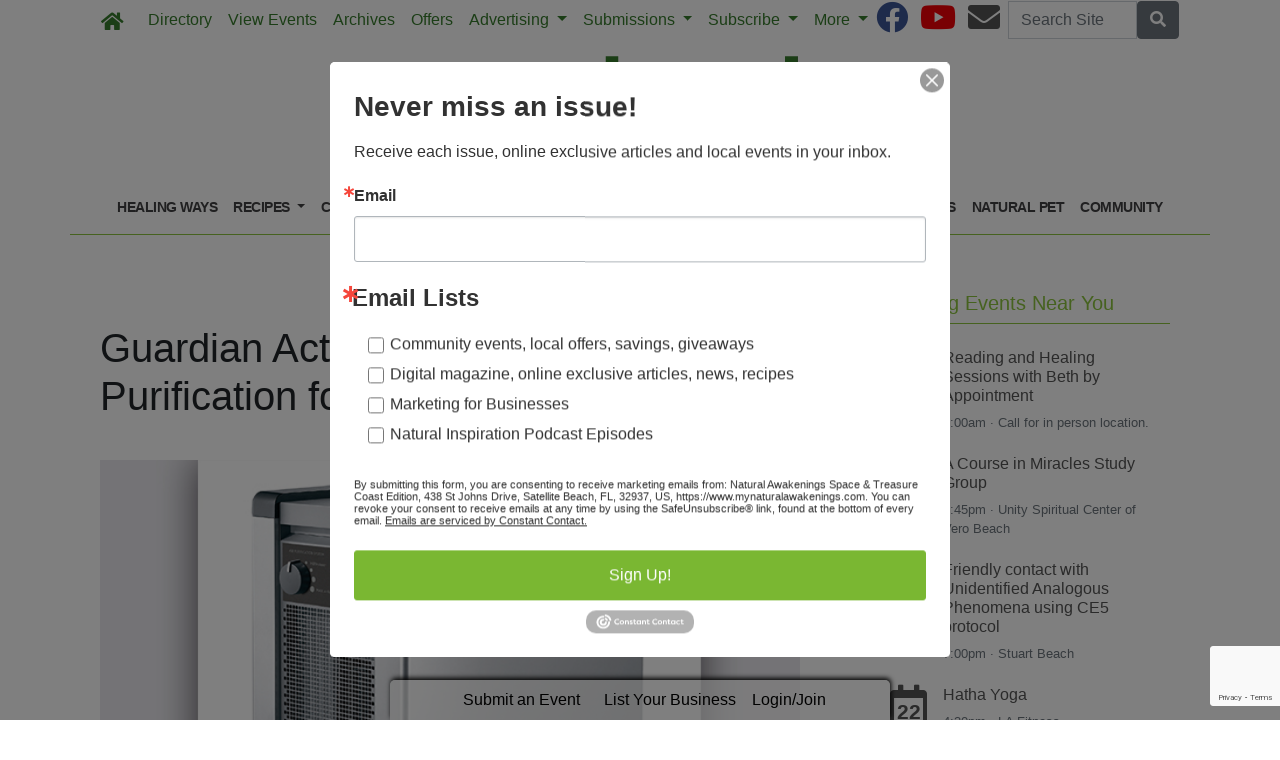

--- FILE ---
content_type: text/html; charset=utf-8
request_url: https://www.mynaturalawakenings.com/2020/08/31/326022/guardian-activepure-air-and-surface-purification-for-home-and-business
body_size: 10589
content:
<!DOCTYPE html>
<html lang='en'>
<head>
<title>Guardian ActivePure Air and Surface Purification for Home and Business | Natural Awakenings Space &amp; Treasure Coast Florida</title>
<meta charset='utf-8'>
<meta content='LocablePublisherNetwork.com' name='generator'>
<meta content='width=device-width, initial-scale=1' name='viewport'>
<meta http-equiv="X-UA-Compatible" content="IE=edge,chrome=1">
<meta content='122882951100578' property='fb:app_id'>
<meta property="og:title" content="Guardian ActivePure Air and Surface Purification for Home and Business | Natural Awakenings Space &amp; Treasure Coast Florida" /><meta name="description" content="Gordon Pennington of Renew Crete Systems, Inc is excited to offer Guardian ActivePure System for air and surface purification in the home or business." /><meta property="og:description" content="Gordon Pennington of Renew Crete Systems, Inc is excited to offer Guardian ActivePure System for air and surface purification in the home or business." /><meta property="og:type" content="article" /><meta property="og:image" content="http://locable-assets-production.s3.amazonaws.com/uploads/resource/file/755376/GordonPennington_EQUIP_20FB.jpg?timestamp=1769116767" /><meta property="og:image:width" content="700" /><meta property="og:image:height" content="525" /><link rel="canonical" href="https://www.mynaturalawakenings.com/2020/08/31/326022/guardian-activepure-air-and-surface-purification-for-home-and-business" /><meta property="og:url" content="http://www.mynaturalawakenings.com/2020/08/31/326022/guardian-activepure-air-and-surface-purification-for-home-and-business" /><meta name="keywords" content="Community, Other, News Brief, Allergies, September 2020 Issue" /><meta name="ICMB" content="" />

<meta name="csrf-param" content="authenticity_token" />
<meta name="csrf-token" content="Of8pXrF5yQrDppmls3oAOStY/8EC17jJda5KWTt/tdKtDqKc7n7G5FUsrSbgwqXZJi9AgM43ylHsglAF5X28sA==" />
<link rel="shortcut icon" type="image/x-icon" href="//cdn0.locable.com/uploads/favicon_img/file/86/favicon-32x32.ico" />
<link rel="stylesheet" media="screen" href="//cdn0.locable.com/assets/application-62f8b7e3041b5cf8e2ccd1ed4ff8310bd71005f5f4cc4a161c1ed9ed43c8d23f.css" />
<link rel="stylesheet" media="print" href="//cdn3.locable.com/assets/print-fe1b40859b2ebf3b0a55c395ad974b40f3dc0afb58a59f937c6ab67b342c3f65.css" />
<script async='' src='https://www.googletagmanager.com/gtag/js?id=G-W69921W1ZG'></script>
<script>
  window.dataLayer = window.dataLayer || []; function gtag(){dataLayer.push(arguments);} gtag('js', new Date()); gtag('config', "G-W69921W1ZG");
</script>
<script src="https://cdn.usefathom.com/script.js" data-site="LQWTDYKU" defer></script>

<style>
  .custom-header, .custom-header a {color: #8dc63f !important; }.custom-header {background-color:  !important; }#main-nav .navbar-nav .nav-link, .classic-nav .navbar-brand .navbar-text, #main-nav .navbar-toggler span {color: #377c2c !important;} #main-nav .navbar-toggler {border-color: #377c2c !important;}#main-nav .navbar-nav .nav-link:hover, .classic-nav .navbar-brand:hover .navbar-text {color:  !important;}#main-nav .navbar-nav .nav-link:hover, .classic-nav .navbar-brand:hover .navbar-text {background-color:  !important;}.public #main-nav .container, .dco #main-nav .container, .admin #main-nav, .admin #main-nav .container {background-color:  !important;}#main-nav .dropdown-item {color:  !important;}#main-nav .dropdown-item:hover {color:  !important;}#main-nav .dropdown-item:hover {background-color:  !important;}#main-nav .dropdown-menu {background-color:  !important;}#secondary-nav .navbar-nav .nav-link, #secondary-nav a {color: #414042 !important;}#secondary-nav .navbar-nav .nav-link:hover, #secondary-nav a:hover {color: #ffffff !important;}#secondary-nav .navbar-nav .nav-link:hover, #seconary-nav a:hover {background-color: #414042 !important;}#secondary-nav nav {background-color:  !important;}#secondary-nav .navbar-nav .dropdown-menu .nav-link {color:  !important;}#secondary-nav .navbar-nav .dropdown-menu .nav-link:hover {color:  !important;}#secondary-nav .navbar-nav .dropdown-menu .nav-link:hover {background-color:  !important;}#secondary-nav .dropdown-menu {background-color:  !important;}#secondary-nav .navbar-nav .nav-link, #secondary-nav a {font-size: .9rem !important; line-height: .9rem; letter-spacing: -.5px;}.col-menu li a, .simple-footer li a, #copyright p.text-muted a {color: #8dc63f !important; }.col-menu li a:hover, .simple-footer li a:hover, #copyright p.text-muted a:hover {color:  !important; }#footer p, #footer h6, #copyright p {color: #8dc63f !important; }.places #copyright, .places #footer, #copyright .container, #footer .container {background-color: #ffffff !important; }
</style>
<style>
  /*#main-nav .navbar-text {color: #6dd177;}*/
  #secondary-nav li a {text-transform: uppercase;}
  #secondary-nav ul {margin: 0 auto;}
  .custom-header, #secondary-nav .container {border-bottom: 1px solid #8dc63f;}
  .custom-header {padding-left: 0 !important;}
  /*h1, h4, h5, #secondary-nav, .custom-header  {font-family: 'Helvetica', sans-serif;}*/
  #secondary-nav  {font-family: 'Helvetica', sans-serif; font-weight: 700;}
  #footer i {color: #377c2c;}
  #footer p {color: #377c2c !important;}
  #copyright p, #copyright p.text-muted a {color: #414042 !important;}
  
  .pullquote {
      border-bottom: solid 1px #808080;
      border-top: solid 1px #808080;
      font-size: 150%;
      color: #808080;
      margin-top: 1em;
      margin-bottom: 1em;
      padding-bottom: 1em;
      padding-top: 1em;
      text-align: center;
  }
  .body-sidebar-right {border: solid 1px #808080;}
</style>
<style> 
@media only screen and (max-width: 540px) {
.media {display: block;}
}
</style>

<script type="text/javascript">
    !function () { var e, t; e = document.createElement("script"), e.type = "text/javascript", e.async = !0, e.defer = !0, e.src = "https://d1vg5xiq7qffdj.cloudfront.net/Asyncload.js?fpkey=" + String((new Date).getMonth() + 1) + String((new Date).getFullYear()) + String(Math.round(parseInt((new Date).getDate() / 7), 0) + 1) + "&encsid=V9ehOKHGWJg,&enccid=XFRGKrTYH6w,&wsid=NTk1&trackingUrl=HIfoicOddMFsPj6pIhUag2wljpopK4yI9456300cf5g,", t = document.getElementsByTagName("head")[0], t.appendChild(e, t) }();
</script><noscript><p><img src="https://app1.mirabelanalytics.com/lnktrk.php?idsite=595" style="border:0;" alt="" /></p></noscript>

</head>


<body class='classic-header public'>
<a class="sr-only" href="#content">Skip to main content</a>
<div class='fixed-top' data-toggle='affix'>
<section id='main-nav'>
<div class='container theme-shadow bg-white'>
<nav class='classic-nav navbar navbar-expand-lg navbar-light'>
<a class="navbar-brand" href="/"><span class='navbar-text fas fa-home' style='position:relative;top:2px'></span>
</a><button aria-controls='navbarContent' aria-expanded='false' aria-label='Toggle navigation' class='navbar-toggler' data-target='#navbarContent' data-toggle='collapse' type='button'>
<span class='fas fa-bars'></span>
</button>
<div class='collapse navbar-collapse' id='navbarContent'>
<ul class='navbar-nav mr-lg-auto' style='white-space: nowrap;'>
<li class='directory-nav nav-item'><a class="nav-link" href="/businesses">Directory</a></li>
<!-- = link_to display_options['label'], nav_object(nav_element), target: ('_blank' unless !display_options['target_blank']), class: ("#{myclass} #{'d-none d-sm-block' unless !display_options['mobile']} #{nav_element}-nav") -->
<li class='calendar-nav nav-item'><a class="nav-link" href="/calendar">View Events</a></li>
<!-- = link_to display_options['label'], nav_object(nav_element), target: ('_blank' unless !display_options['target_blank']), class: ("#{myclass} #{'d-none d-sm-block' unless !display_options['mobile']} #{nav_element}-nav") -->
<li class='external-link-208-nav nav-item'><a class="nav-link" href="/archives">Archives</a></li>
<!-- = link_to display_options['label'], nav_object(nav_element), target: ('_blank' unless !display_options['target_blank']), class: ("#{myclass} #{'d-none d-sm-block' unless !display_options['mobile']} #{nav_element}-nav") -->
<li class='nav-item offers-nav'><a class="nav-link" href="/offers">Offers</a></li>
<!-- = link_to display_options['label'], nav_object(nav_element), target: ('_blank' unless !display_options['target_blank']), class: ("#{myclass} #{'d-none d-sm-block' unless !display_options['mobile']} #{nav_element}-nav") -->
<li class='dropdown dropdown-label-984-nav nav-item'>
<a class="nav-link dropdown-toggle" id="navbarDropdown" role="button" data-toggle="dropdown" aria-haspopup="true" aria-expanded="false" href="#">Advertising
<b class='caret'></b>
</a><div aria-labelledby='navbarDropdown' class='dropdown-menu'>
<!-- shouldnt need below if statement, if we enforce it on save -->
<a class=" page-204886-nav dropdown-item" href="/pages/advertise">Overview</a>
<a class=" page-288327-nav dropdown-item" href="/pages/natural-living-directory-annual-guide">Natural Living Directory (Annual Guide)</a>
<a target="_blank" class=" external-link-928-nav dropdown-item" href="https://marketing.mynaturalawakenings.com/advertising-inquiry">Advertising Inquiry Form</a>
<a class=" page-344188-nav dropdown-item" href="/pages/submit-print-directory-listing">Submit Print Directory Listing</a>
<a class=" page-344183-nav dropdown-item" href="/pages/submit-classified">Submit Classified</a>
</div>
</li>
<li class='dropdown dropdown-label-337-nav nav-item'>
<a class="nav-link dropdown-toggle" id="navbarDropdown" role="button" data-toggle="dropdown" aria-haspopup="true" aria-expanded="false" href="#">Submissions
<b class='caret'></b>
</a><div aria-labelledby='navbarDropdown' class='dropdown-menu'>
<!-- shouldnt need below if statement, if we enforce it on save -->
<a class=" external-link-644-nav dropdown-item" href="https://www.mynaturalawakenings.com/events/new">Submit Calendar Event</a>
<a class=" page-344183-nav dropdown-item" href="/pages/submit-classified">Submit Classified</a>
</div>
</li>
<li class='dropdown dropdown-label-498-nav nav-item'>
<a class="nav-link dropdown-toggle" id="navbarDropdown" role="button" data-toggle="dropdown" aria-haspopup="true" aria-expanded="false" href="#">Subscribe
<b class='caret'></b>
</a><div aria-labelledby='navbarDropdown' class='dropdown-menu'>
<!-- shouldnt need below if statement, if we enforce it on save -->
<a class=" page-271790-nav dropdown-item" href="/pages/join-our-email-list">Join Our Email List</a>
<a class=" page-304643-nav dropdown-item" href="/pages/receive-natural-awakenings-mailed-to-your-home">Mailed to Your Home</a>
</div>
</li>
<li class='dropdown dropdown-label-711-nav nav-item'>
<a class="nav-link dropdown-toggle" id="navbarDropdown" role="button" data-toggle="dropdown" aria-haspopup="true" aria-expanded="false" href="#">More
<b class='caret'></b>
</a><div aria-labelledby='navbarDropdown' class='dropdown-menu'>
<!-- shouldnt need below if statement, if we enforce it on save -->
<a class=" page-204884-nav dropdown-item" href="/pages/about">About</a>
<a class=" page-294498-nav dropdown-item" href="/pages/find-us">Find a Pick-up Location Near You</a>
<a target="_blank" class=" external-link-602-nav dropdown-item" href="https://corp.naturalawakenings.com/own-a-magazine">Franchise Opportunities</a>
<a class=" page-204885-nav dropdown-item" href="/pages/contact">Contact</a>
</div>
</li>
<div class='dropdown-divider d-inline d-lg-none'></div>

<div class='d-lg-none'>
<li class='category-1699-nav nav-item theme-menu-toggle' data-toggle='category-1699'>
<!-- = link_to category_path(article_category.permalink) do -->
<a class="nav-link" href="/categories/healing-ways">Healing Ways
<b class='caret'></b>
</a></li>
<li class='dropdown dropdown-label-466-nav nav-item'>
<a class="nav-link dropdown-toggle" data-toggle="dropdown" role="button" id="navbarDropdown" aria-haspopup="true" aria-expanded="false" href="#">Recipes
<b class='caret'></b>
</a><div aria-labelledby='navbarDropdown' class='dropdown-menu'>
<!-- shouldnt need below if statement, if we enforce it on save -->
<a class="dropdown-item   topic-2626-nav nav-link" href="/article_tags/recipes">View All</a>
<a class="dropdown-item   topic-2991-nav nav-link" href="/article_tags/gluten-free">Gluten Free</a>
<a class="dropdown-item   topic-2990-nav nav-link" href="/article_tags/holidays">Holidays</a>
<a class="dropdown-item   topic-2992-nav nav-link" href="/article_tags/plant-based">Plant Based</a>
<a class="dropdown-item   topic-2988-nav nav-link" href="/article_tags/vegan">Vegan</a>
<a class="dropdown-item   topic-2989-nav nav-link" href="/article_tags/vegetarian">Vegetarian</a>
</div>
</li>
<li class='category-1695-nav nav-item theme-menu-toggle' data-toggle='category-1695'>
<!-- = link_to category_path(article_category.permalink) do -->
<a class="nav-link" href="/categories/conscious-eating">Conscious Eating
<b class='caret'></b>
</a></li>
<li class='category-1720-nav nav-item theme-menu-toggle' data-toggle='category-1720'>
<!-- = link_to category_path(article_category.permalink) do -->
<a class="nav-link" href="/categories/fit-body">Fit Body
<b class='caret'></b>
</a></li>
<li class='category-1721-nav nav-item theme-menu-toggle' data-toggle='category-1721'>
<!-- = link_to category_path(article_category.permalink) do -->
<a class="nav-link" href="/categories/green-living">Green Living
<b class='caret'></b>
</a></li>
<li class='category-1701-nav nav-item theme-menu-toggle' data-toggle='category-1701'>
<!-- = link_to category_path(article_category.permalink) do -->
<a class="nav-link" href="/categories/inspiration">Inspiration
<b class='caret'></b>
</a></li>
<li class='category-1703-nav nav-item theme-menu-toggle' data-toggle='category-1703'>
<!-- = link_to category_path(article_category.permalink) do -->
<a class="nav-link" href="/categories/wise-words">Wise Words
<b class='caret'></b>
</a></li>
<li class='category-1722-nav nav-item theme-menu-toggle' data-toggle='category-1722'>
<!-- = link_to category_path(article_category.permalink) do -->
<a class="nav-link" href="/categories/healthy-kids">Healthy Kids
<b class='caret'></b>
</a></li>
<li class='category-1702-nav nav-item theme-menu-toggle' data-toggle='category-1702'>
<!-- = link_to category_path(article_category.permalink) do -->
<a class="nav-link" href="/categories/natural-pet">Natural Pet
<b class='caret'></b>
</a></li>
<li class='category-121-nav nav-item theme-menu-toggle' data-toggle='category-121'>
<!-- = link_to category_path(article_category.permalink) do -->
<a class="nav-link" href="/categories/community">Community
<b class='caret'></b>
</a></li>
<div class='dropdown-divider d-inline d-lg-none'></div>

<div class='dropdown-divider'></div>
</div>
<div class='d-lg-none'>
<!-- = link_to image_tag('locable-l-icon.png', alt: 'Locable'), :root, class: 'navbar-brand hidden-xs' -->
<li class='nav-item'><a class="nav-link px--lg-2 py-lg-0 submit-event-link" href="/events/new">Submit an Event</a></li>
<li class='nav-item'><a class="nav-link px-lg-2 py-lg-0 create-listing-link" href="/places">List Your Business</a></li>
<li class='nav-item'>
<a class="nav-link px-lg-2 py-lg-0" href="/users/sign_in">Login/Join
</a></li>

<div class='dropdown-divider'></div>
</div>
</ul>
<ul class='navbar-nav ml-lg-auto'>
<ul class='list-inline social-links' style='white-space: nowrap;'>
<li class='list-inline-item mr-2'>
<a target="_blank" class="facebook" href="https://www.facebook.com/NASpaceTreasure/"><i class='fab fa-facebook fa-2x'></i>
</a></li>
<li class='list-inline-item mr-2'>
<a target="_blank" class="youtube" href="https://youtube.com/mynaturalawakenings"><i class='fab fa-youtube fa-2x'></i>
</a></li>
<li class='list-inline-item mr-2'>
<a target="_blank" class="email" href="/pages/contact"><i class='fas fa-envelope fa-2x'></i>
</a></li>
</ul>

<form class="form-inline" action="/search" accept-charset="UTF-8" method="get"><input name="utf8" type="hidden" value="&#x2713;" />
<div class='input-group'>
<label class="sr-only" for="q">Search</label>
<input type="text" name="q" id="q" placeholder="Search Site" class="form-control" />
<span class='input-group-btn'>
<button class='btn btn-secondary btn-search'>
<span class='sr-only'>Search</span>
<span class='fas fa-search'></span>
</button>
</span>
</div>
</form>


</ul>
</div>
</nav>
</div>
</section>
</div>

<section id='alerts'>
<div class='container theme-shadow bg-white'>
<div class='d-flex justify-content-center'>

</div>
</div>
</section>
<header>
<section id='masthead'>
<div class='container theme-shadow bg-white'>
<div class='row'>
<div class='col-12'>
<h1 class='p-3'><a href="/"><img alt="Natural Awakenings Space &amp; Treasure Coast Florida" class="d-block mx-auto" style="max-width: 100%;" src="//cdn2.locable.com/uploads/logo_image/file/602/Space-Treasure-Coast_317x100.png" /></a></h1>
</div>
</div>
</div>
</section>

<div class='d-none d-lg-inline'>
<section id='secondary-nav'>
<div class='container theme-shadow bg-white'>
<div class='row py-1'>
<div class='col-sm-12'>
<nav class='navbar navbar-expand-lg navbar-light'>
<!-- %ul#theme-navigation-tabdrop-menu.navbar-nav.mr-auto -->
<ul class='navbar-nav mr-auto flex-wrap' style='white-space: nowrap;'>
<!-- %li.pull-left -->
<!-- = link_to :root do -->
<!-- - if current_site.homepage.present? -->
<!-- = current_site.homepage -->
<!-- - else -->
<!-- %span.fa.fa-home{style: 'font-size:14px;position:relative;top:-1px'} -->
<li class='category-1699-nav nav-item theme-menu-toggle' data-toggle='category-1699'>
<!-- = link_to category_path(article_category.permalink) do -->
<a class="nav-link" href="/categories/healing-ways">Healing Ways
<b class='caret'></b>
</a></li>
<li class='dropdown dropdown-label-466-nav nav-item'>
<a class="nav-link dropdown-toggle" data-toggle="dropdown" role="button" id="navbarDropdown" aria-haspopup="true" aria-expanded="false" href="#">Recipes
<b class='caret'></b>
</a><div aria-labelledby='navbarDropdown' class='dropdown-menu'>
<!-- shouldnt need below if statement, if we enforce it on save -->
<a class="dropdown-item   topic-2626-nav nav-link" href="/article_tags/recipes">View All</a>
<a class="dropdown-item   topic-2991-nav nav-link" href="/article_tags/gluten-free">Gluten Free</a>
<a class="dropdown-item   topic-2990-nav nav-link" href="/article_tags/holidays">Holidays</a>
<a class="dropdown-item   topic-2992-nav nav-link" href="/article_tags/plant-based">Plant Based</a>
<a class="dropdown-item   topic-2988-nav nav-link" href="/article_tags/vegan">Vegan</a>
<a class="dropdown-item   topic-2989-nav nav-link" href="/article_tags/vegetarian">Vegetarian</a>
</div>
</li>
<li class='category-1695-nav nav-item theme-menu-toggle' data-toggle='category-1695'>
<!-- = link_to category_path(article_category.permalink) do -->
<a class="nav-link" href="/categories/conscious-eating">Conscious Eating
<b class='caret'></b>
</a></li>
<li class='category-1720-nav nav-item theme-menu-toggle' data-toggle='category-1720'>
<!-- = link_to category_path(article_category.permalink) do -->
<a class="nav-link" href="/categories/fit-body">Fit Body
<b class='caret'></b>
</a></li>
<li class='category-1721-nav nav-item theme-menu-toggle' data-toggle='category-1721'>
<!-- = link_to category_path(article_category.permalink) do -->
<a class="nav-link" href="/categories/green-living">Green Living
<b class='caret'></b>
</a></li>
<li class='category-1701-nav nav-item theme-menu-toggle' data-toggle='category-1701'>
<!-- = link_to category_path(article_category.permalink) do -->
<a class="nav-link" href="/categories/inspiration">Inspiration
<b class='caret'></b>
</a></li>
<li class='category-1703-nav nav-item theme-menu-toggle' data-toggle='category-1703'>
<!-- = link_to category_path(article_category.permalink) do -->
<a class="nav-link" href="/categories/wise-words">Wise Words
<b class='caret'></b>
</a></li>
<li class='category-1722-nav nav-item theme-menu-toggle' data-toggle='category-1722'>
<!-- = link_to category_path(article_category.permalink) do -->
<a class="nav-link" href="/categories/healthy-kids">Healthy Kids
<b class='caret'></b>
</a></li>
<li class='category-1702-nav nav-item theme-menu-toggle' data-toggle='category-1702'>
<!-- = link_to category_path(article_category.permalink) do -->
<a class="nav-link" href="/categories/natural-pet">Natural Pet
<b class='caret'></b>
</a></li>
<li class='category-121-nav nav-item theme-menu-toggle' data-toggle='category-121'>
<!-- = link_to category_path(article_category.permalink) do -->
<a class="nav-link" href="/categories/community">Community
<b class='caret'></b>
</a></li>
<div class='dropdown-divider d-inline d-lg-none'></div>

</ul>
</nav>
</div>
</div>
</div>
</section>

</div>
<section id='pushdown'>
<div class='container theme-shadow bg-white'>
<div class='d-flex justify-content-center'>
<div class='py-3'><broadstreet-zone
        zone-id='pushdown'
        keywords='articles, article_guardian-activepure-air-and-surface-purification-for-home-and-business, natural-awakenings-space-treasure-coast-florida'></broadstreet-zone><broadstreet-zone
                  alt-zone-id='pushdown'
                  keywords='articles, article_guardian-activepure-air-and-surface-purification-for-home-and-business, natural-awakenings-space-treasure-coast-florida'>
                  </broadstreet-zone></div>
</div>
</div>
</section>
</header>
<div class='container theme-shadow bg-white' id='content'>
<div class='row'>
<div class='col-12 col-lg-8'>
<section id='admin-buttons'>
<div class='container'>
<div class='row'>
<div class='col-12'>
<div class='btn-group btn-group-sm'>
</div>
</div>
</div>
<div class='row py-2'>
<div class='col-12'>
</div>
</div>
</div>
</section>
<article>
<div class='container'>
<div class=''>
<div class='row py-3'>
<div class='col-12'>
<h1 class='py-0'>
Guardian ActivePure Air and Surface Purification for Home and Business
</h1>
<span class='small text-muted'>
</span>
</div>
</div>
<div class='row py-3'>
<div class='col-12'>
<div class='images-contain'>
<img class="img-fluid" src="//cdn3.locable.com/uploads/resource/file/755376/fit/800x600/GordonPennington_EQUIP_20FB.jpg?timestamp=1769075152" />
</div>
</div>
</div>
<div class='d-flex justify-content-center'>
<div class='py-3 broadstreet'>
<broadstreet-zone
        zone-id='sponsored'
        keywords='articles, article_guardian-activepure-air-and-surface-purification-for-home-and-business, natural-awakenings-space-treasure-coast-florida'></broadstreet-zone><broadstreet-zone
                  alt-zone-id='sponsored'
                  keywords='articles, article_guardian-activepure-air-and-surface-purification-for-home-and-business, natural-awakenings-space-treasure-coast-florida'>
                  </broadstreet-zone>
</div>
</div>
<div class='row py-3'>
<div class='col-12'>
<div class='clearfix images-contain images-thumbnails'>
<p>Gordon Pennington of&nbsp;<a href="/businesses/fl-rockledge-renew-crete-systems-inc" target="_blank">Renew Crete Systems</a>, Inc is excited to offer Guardian
ActivePure System for air and surface purification in the home or business. ActivePure
Technology is FDA certified as safe for people, pets and foods, while
benefiting those suffering from allergies, asthma and COPD as well as anyone
looking for a healthier, cleaner and pathogen-free environment.</p>

<p>“Businesses that are concerned for the health and well-being
of their staff and customers are turning to Aerus machines to provide that
extra level of confidence,” says Pennington. These next-generation purifiers
(known as air scrubbers) can turn oxygen and humidity from a room into safe super-oxide
ions and hydroperoxides, essentially transforming the air into a cleaning
agent. These devices have been shown, based on laboratory testing, to destroy
more than 99.993% of airborne and surface pathogens, such as viruses, bacteria,
fungi and mold, as well as odors, volatile organic compounds (VOCs) and other
harmful gases. The ActivePure Super-Oxides neutralize these and other pathogens
on contact, destroying these microorganisms in the air and on surfaces while
leaving a protective barrier of safe super-oxides on all surfaces providing
protection from germs continually 24 hours a day, every day.</p>

<p>In 2017, Aerus ActivePure Technology was inducted into the Space
Technology Hall of Fame, a Space Foundation program encouraging further
innovation of NASA-adapted technologies to improve the quality of life for
humanity.</p>

<p><i>To schedule your contactless presentation or a free air
quality test, call 321-636-8882. For more information, visit&nbsp;</i><a href="http://ActivePureGuardian.com" target="_blank">ActivePureGuardian.com</a><i>.
Visit an ActivePure “safe zone” to learn more: Miss Mangos Herb Appeal, 461 N
Harbor City Blvd, Rockledge or Renew Crete Systems, 2020 Murrell Rd, Rockledge.</i></p>
</div>
</div>
</div>
<div class='sharethis-inline-share-buttons'></div>
<div class='row py-3'>
<div class='col-12'>
<span class='fas fa-tags' style='margin-right: 2px'></span>
<a style="color: #555" href="/categories/community">Community</a>, <a style="color: #555" href="/categories/other">Other</a>
<a style="color: #555" href="/article_tags/news-brief">News Brief</a>
<a style="color: #555" href="/article_tags/allergies">Allergies</a>
<a style="color: #555" href="/article_tags/september-2020-issue">September 2020 Issue</a>

</div>
</div>
<div class='row py-3'>
<div class='col-12'>
</div>
</div>
<div class='row py-3'>
<div class='col-12'>
<div class='fb-comments' data-href='http://www.mynaturalawakenings.com/2020/08/31/326022/guardian-activepure-air-and-surface-purification-for-home-and-business' data-width='100%'></div>
</div>
</div>
</div>
</div>
</article>

</div>
<div class='col-12 col-lg-4'>

<div class='div' style='width: 300px; margin: auto;'>
<div class='images-sidebar my-3 clearfix'>
<div class='undecorate'>
<div class='my-3'>
<h5 class='px-3 py-2 custom-header'>Upcoming Events Near You</h5>
</div>
</div>
<div id='calendar-widget'>
<div class='undecorate'>
<div class='my-3'>
<a class="undecorate" href="/events/313591/reading-and-healing-sessions-with-beth-by-appointment"><div class='card border-0 m-1'>
<div class='card-body p-1'>
<div class='card-text p-1'>
<div class='media'>
<div class='span fa-stack fa-lg'>
<i class='far fa-calendar fa-stack-2x'></i>
<strong class='fa-stack-1x calendar-text'>
22
</strong>
</div>
<div class='media-body ml-2'>
<h6>
<span class='text-uppercase text-danger'></span>
Reading and Healing Sessions with Beth by Appointment
</h6>
<div class='text-muted small' style='margin-bottom: 2px'>
9:00am
&#183;
Call for in person location. 
</div>
</div>
</div>
</div>
</div>
</div>
</a><a class="undecorate" href="/events/331361/a-course-in-miracles-study-group"><div class='card border-0 m-1'>
<div class='card-body p-1'>
<div class='card-text p-1'>
<div class='media'>
<div class='span fa-stack fa-lg'>
<i class='far fa-calendar fa-stack-2x'></i>
<strong class='fa-stack-1x calendar-text'>
22
</strong>
</div>
<div class='media-body ml-2'>
<h6>
<span class='text-uppercase text-danger'></span>
A Course in Miracles Study Group
</h6>
<div class='text-muted small' style='margin-bottom: 2px'>
6:45pm
&#183;
Unity Spiritual Center of Vero Beach
</div>
</div>
</div>
</div>
</div>
</div>
</a><a class="undecorate" href="/events/331456/friendly-contact-with-unidentified-analogous-phenomena-using-ce5-protocol"><div class='card border-0 m-1'>
<div class='card-body p-1'>
<div class='card-text p-1'>
<div class='media'>
<div class='span fa-stack fa-lg'>
<i class='far fa-calendar fa-stack-2x'></i>
<strong class='fa-stack-1x calendar-text'>
22
</strong>
</div>
<div class='media-body ml-2'>
<h6>
<span class='text-uppercase text-danger'></span>
Friendly contact with Unidentified Analogous Phenomena using CE5 protocol
</h6>
<div class='text-muted small' style='margin-bottom: 2px'>
7:00pm
&#183;
Stuart Beach
</div>
</div>
</div>
</div>
</div>
</div>
</a><a class="undecorate" href="/events/332886/hatha-yoga"><div class='card border-0 m-1'>
<div class='card-body p-1'>
<div class='card-text p-1'>
<div class='media'>
<div class='span fa-stack fa-lg'>
<i class='far fa-calendar fa-stack-2x'></i>
<strong class='fa-stack-1x calendar-text'>
22
</strong>
</div>
<div class='media-body ml-2'>
<h6>
<span class='text-uppercase text-danger'></span>
Hatha Yoga
</h6>
<div class='text-muted small' style='margin-bottom: 2px'>
4:30pm
&#183;
LA Fitness 
</div>
</div>
</div>
</div>
</div>
</div>
</a><a class="undecorate" href="/events/313591/reading-and-healing-sessions-with-beth-by-appointment"><div class='card border-0 m-1'>
<div class='card-body p-1'>
<div class='card-text p-1'>
<div class='media'>
<div class='span fa-stack fa-lg'>
<i class='far fa-calendar fa-stack-2x'></i>
<strong class='fa-stack-1x calendar-text'>
23
</strong>
</div>
<div class='media-body ml-2'>
<h6>
<span class='text-uppercase text-danger'></span>
Reading and Healing Sessions with Beth by Appointment
</h6>
<div class='text-muted small' style='margin-bottom: 2px'>
9:00am
&#183;
Call for in person location. 
</div>
</div>
</div>
</div>
</div>
</div>
</a><a class="undecorate" href="/events/331639/awaken-your-inner-waters-a-healing-ocean-workshop-to-activate-the-lymphatic-system"><div class='card border-0 m-1'>
<div class='card-body p-1'>
<div class='card-text p-1'>
<div class='media'>
<div class='span fa-stack fa-lg'>
<i class='far fa-calendar fa-stack-2x'></i>
<strong class='fa-stack-1x calendar-text'>
23
</strong>
</div>
<div class='media-body ml-2'>
<h6>
<span class='text-uppercase text-danger'></span>
Awaken Your Inner Waters: a Healing Ocean Workshop to Activate the Lymphatic System
</h6>
<div class='text-muted small' style='margin-bottom: 2px'>
5:30pm
&#183;
Aquarian Dreams
</div>
</div>
</div>
</div>
</div>
</div>
</a><a class="undecorate" href="/events/280191/downtown-melbourne-farmers-market-at-riverview-park"><div class='card border-0 m-1'>
<div class='card-body p-1'>
<div class='card-text p-1'>
<div class='media'>
<div class='span fa-stack fa-lg'>
<i class='far fa-calendar fa-stack-2x'></i>
<strong class='fa-stack-1x calendar-text'>
24
</strong>
</div>
<div class='media-body ml-2'>
<h6>
<span class='text-uppercase text-danger'></span>
Downtown Melbourne Farmers Market at Riverview Park
</h6>
<div class='text-muted small' style='margin-bottom: 2px'>
10:00am
&#183;
Riverview Park
</div>
</div>
</div>
</div>
</div>
</div>
</a>
<div class='d-flex justify-content-center pb-3'>
<a class="btn btn-light" href="/calendar"><div class='fas fa-calendar-alt'></div>
View All
</a><a class="btn btn-light rounded-0" href="/events/new"><div class='fas fa-plus-circle'></div>
Add Your Event
</a></div>
</div>
</div>
</div>

</div>
<div class='images-sidebar my-3 clearfix'>
<div class='py-3 sidebar-current-issue'>
<a style="text-decoration: none" href="/2025/12/30/558986/natural-awakenings-space-treasure-coast-florida-january-2026"><div class='row'>
<div class='col-12'>
<h3 class='text-uppercase' style='color:#9abb83'>
IN THIS ISSUE
</h3>
</div>
</div>
<div class='div' style='background-color:#9abb83; margin: 35px 0 45px;'>
<div class='row'>
<div class='col-6'>
<h4 class='p-3 text-white'>Read it Now!</h4>
</div>
<div class='col-6'>
<div class='float-right' style='position:absolute; transform:rotate(4deg); right:20%; top: -30px; box-shadow: 0px 0px 30px rgba(0, 0, 0, 0.5); -webkit-backface-visibility: hidden;'>
<img class="img-fluid" src="//cdn2.locable.com/uploads/resource/file/1265571/fit/120x156/Jan2026_SCTC__20Cover_HR.jpg?timestamp=1769116767" />
</div>
</div>
</div>
</div>
</a><div class='row'>
<div class='col text-center'>
<small>
<strong>
<div class='text-uppercase'><a style="color: #9abb83" href="https://www.mynaturalawakenings.com/archives">PAST ISSUES</a></div>
</strong>
</small>

</div>
<div class='col text-center'>
<small>
<strong>
<div class='text-uppercase'><a style="color: #9abb83" href="https://www.mynaturalawakenings.com/pages/receive-natural-awakenings-mailed-to-your-home">SUBSCRIBE</a></div>
</strong>
</small>

</div>
<div class='col text-center'>
<small>
<strong>
<div class='text-uppercase'><a style="color: #9abb83" href="https://www.mynaturalawakenings.com/pages/join-our-email-list">FREE TO YOUR INBOX</a></div>
</strong>
</small>

</div>
</div>
</div>
</div>
<div class='images-sidebar my-3 clearfix'>
<div class='py-3 sidebar-current-issue'>
<a style="text-decoration: none" href="/2025/03/27/527290/natural-awakenings-space-treasure-coast-florida-april-2025"><div class='row'>
<div class='col-12'>
<h3 class='text-uppercase' style='color:#8a4c97'>
2025 NATURAL LIVING DIRECTORY
</h3>
</div>
</div>
<div class='div' style='background-color:#8a4c97; margin: 35px 0 45px;'>
<div class='row'>
<div class='col-6'>
<h4 class='p-3 text-white'>Explore it online now!</h4>
</div>
<div class='col-6'>
<div class='float-right' style='position:absolute; transform:rotate(4deg); right:20%; top: -30px; box-shadow: 0px 0px 30px rgba(0, 0, 0, 0.5); -webkit-backface-visibility: hidden;'>
<img class="img-fluid" src="//cdn0.locable.com/uploads/resource/file/1198463/fit/120x156/Apr2025_SCTC_Cover_LG.jpg?timestamp=1769116767" />
</div>
</div>
</div>
</div>
</a><div class='row'>
<div class='col text-center'>
<small>
<strong>
<div class='text-uppercase'><a style="color: #8a4c97" href="https://www.mynaturalawakenings.com/archives">PAST ISSUES</a></div>
</strong>
</small>

</div>
<div class='col text-center'>
<small>
<strong>
<div class='text-uppercase'><a style="color: #8a4c97" href="https://www.mynaturalawakenings.com/pages/receive-natural-awakenings-mailed-to-your-home">SUBSCRIBE</a></div>
</strong>
</small>

</div>
<div class='col text-center'>
<small>
<strong>
<div class='text-uppercase'><a style="color: #8a4c97" href="https://www.mynaturalawakenings.com/pages/join-our-email-list">FREE TO YOUR INBOX</a></div>
</strong>
</small>

</div>
</div>
</div>
</div>
<div class='images-sidebar my-3 clearfix'>
<broadstreet-zone
        zone-id='sidebar'
        keywords='articles, article_guardian-activepure-air-and-surface-purification-for-home-and-business, natural-awakenings-space-treasure-coast-florida'></broadstreet-zone><broadstreet-zone
                  alt-zone-id='sidebar'
                  keywords='articles, article_guardian-activepure-air-and-surface-purification-for-home-and-business, natural-awakenings-space-treasure-coast-florida'>
                  </broadstreet-zone>
</div>
<div class='images-sidebar my-3 clearfix'>
</div>
<div class='images-sidebar my-3 clearfix'>
</div>
<div class='images-sidebar my-3 clearfix'>
<h5 class='custom-header py-2 px-3'>Build Your Wellness Dream Team</h5>
<div class="image-medium"><div class="image-medium"><div class="image-medium"><div class="image-medium"><a href="https://www.mynaturalawakenings.com/2025/03/31/527412/2025-wellness-dream-team"><img alt="" src="//cdn0.locable.com/uploads/resource/file/812850/fill/300x0/NLD_NextLevel_300x250_20straightup.jpg?timestamp=1617226882"></a></div><p>&nbsp;</p></div><p>&nbsp;</p></div></div>
</div>
<div class='images-sidebar my-3 clearfix'>
<h5 class='custom-header py-2 px-3'>Sign Up for Our E-Newsletter!</h5>
<!-- Begin Constant Contact Active Forms -->
<script> var _ctct_m = "e780c4a74f95a0d7089f9956bac389f3"; </script>
<script id="signupScript" src="//static.ctctcdn.com/js/signup-form-widget/current/signup-form-widget.min.js" async defer></script>
<!-- End Constant Contact Active Forms --><!-- Begin Constant Contact Inline Form Code -->
<div class="ctct-inline-form" data-form-id="cc7fdcb4-13c8-460c-886f-abe469b5a8e8"></div>
<!-- End Constant Contact Inline Form Code -->
</div>
<div class='images-sidebar my-3 clearfix'>
<h5 class='custom-header py-2 px-3'>Subscribe Text Notifications</h5>
<iframe width="540" height="305" src="https://139c61a9.sibforms.com/serve/[base64]" frameborder="0" scrolling="auto" allowfullscreen style="display: block;margin-left: auto;margin-right: auto;max-width: 100%;"></iframe>
</div>
<div class='images-sidebar my-3 clearfix'>
<h5 class='custom-header py-2 px-3'>Join Us on Facebook</h5>
<iframe src="https://www.facebook.com/plugins/page.php?href=https%3A%2F%2Fwww.facebook.com%2FNASpaceTreasure%2F&tabs=timeline&width=300&height=500&small_header=false&adapt_container_width=true&hide_cover=false&show_facepile=true&appId" width="300" height="500" style="border:none;overflow:hidden" scrolling="no" frameborder="0" allowfullscreen="true" allow="autoplay; clipboard-write; encrypted-media; picture-in-picture; web-share"></iframe>
</div>
<div class='images-sidebar my-3 clearfix'>
<broadstreet-zone
        zone-id='snapshot'
        keywords='articles, article_guardian-activepure-air-and-surface-purification-for-home-and-business, natural-awakenings-space-treasure-coast-florida'></broadstreet-zone><broadstreet-zone
                  alt-zone-id='snapshot'
                  keywords='articles, article_guardian-activepure-air-and-surface-purification-for-home-and-business, natural-awakenings-space-treasure-coast-florida'>
                  </broadstreet-zone>
</div>
<div class='images-sidebar my-3 clearfix'>
<broadstreet-zone
        zone-id='sidebar_2'
        keywords='articles, article_guardian-activepure-air-and-surface-purification-for-home-and-business, natural-awakenings-space-treasure-coast-florida'></broadstreet-zone><broadstreet-zone
                  alt-zone-id='sidebar_2'
                  keywords='articles, article_guardian-activepure-air-and-surface-purification-for-home-and-business, natural-awakenings-space-treasure-coast-florida'>
                  </broadstreet-zone>
</div>

</div>

</div>
</div>
</div>
<footer>
<section id='community-sponsor-footer'>
<div class='container theme-shadow bg-white'>
<div class='row py-3'>
<div class='col-sm-12'>
<h4 class='text-center mb-5'>
Proudly Brought to You by These Community Sponsors
</h4>
<div class='community-sponsors-grid'>
<div class='row justify-content-center'>
<div class='col-sm-2 col-6'>
<div class='undecorate'>
<a href="/businesses/fl-melbourne-holistic-primary-care-of-brevard"><img class="img-fluid" src="//cdn1.locable.com/uploads/resource/file/846039/fit/160x100/Holistic_20Primary_20Care_20of_20Brevard_23042021_black.png?timestamp=1769116767" />
<p class='small text-center text-muted'>Holistic Primary Care of Brevard</p>
</a></div>
</div>
<div class='col-sm-2 col-6'>
<div class='undecorate'>
<a href="/businesses/fl-viera-smile-design-wellness-center"><img class="img-fluid" src="//cdn1.locable.com/uploads/resource/file/684171/fit/160x100/SmileDesign_Logo_175.jpg?timestamp=1769116767" />
<p class='small text-center text-muted'>Smile Design &amp; Wellness Center</p>
</a></div>
</div>
<div class='col-sm-2 col-6'>
<div class='undecorate'>
<a href="/businesses/fl-melbourne-radiantly-healthy-md"><img class="img-fluid" src="//cdn0.locable.com/uploads/resource/file/623950/fit/160x100/Hunton-300x250-RH-Logo.jpg?timestamp=1769116767" />
<p class='small text-center text-muted'>Radiantly Healthy MD</p>
</a></div>
</div>
<div class='col-sm-2 col-6'>
<div class='undecorate'>
<a href="/businesses/fl-indialantic-aquarian-dreams"><img class="img-fluid" src="//cdn0.locable.com/uploads/resource/file/644189/fit/160x100/Aquarian_20Dreams_20photo_20Cherichildren.jpg?timestamp=1769116767" />
<p class='small text-center text-muted'>Aquarian Dreams</p>
</a></div>
</div>
<div class='col-sm-2 col-6'>
<div class='undecorate'>
<a href="/businesses/fl-vero-beach-dean-wellness-institute"><img class="img-fluid" src="//cdn0.locable.com/uploads/resource/file/595318/fit/160x100/Dean_NewPhoto2001.jpg?timestamp=1769116767" />
<p class='small text-center text-muted'>Dean Wellness &amp; Body Aesthetics</p>
</a></div>
</div>
<div class='col-sm-2 col-6'>
<div class='undecorate'>
<a href="/businesses/fl-indian-harbour-beach-health-connections-dentistry"><img class="img-fluid" src="//cdn3.locable.com/uploads/resource/file/865773/fit/160x100/STAGG_Favorite_200W_20listing.jpg?timestamp=1769116767" />
<p class='small text-center text-muted'>Health Connections Dentistry</p>
</a></div>
</div>
</div>
</div>

</div>
</div>
</div>
</section>

<section id='footer-embed'>
<div class='container theme-shadow bg-white'>
<div class='row py-3'>
<div class='col-sm-12'>

</div>
</div>
</div>
</section>
<section id='footer'>
<div class='container theme-shadow bg-white'>
<div class='row py-3'>
<div class='col-12'>
<nav class='navbar navbar-expand-lg'>
<ul class='navbar-nav mr-auto simple-footer flex-wrap' style='white-space: nowrap;'>
<li class='category-1699-nav d-lg-inline d-none nav-item theme-menu-toggle' data-toggle='category-1699'>
<!-- = link_to category_path(article_category.permalink) do -->
<a class="nav-link" href="/categories/healing-ways">Healing Ways
<b class='caret'></b>
</a></li>
<li class='d-lg-inline d-none dropdown dropdown-label-466-nav nav-item'>
<a class="nav-link dropdown-toggle" data-toggle="dropdown" role="button" id="navbarDropdown" aria-haspopup="true" aria-expanded="false" href="#">Recipes
<b class='caret'></b>
</a><div aria-labelledby='navbarDropdown' class='dropdown-menu'>
<!-- shouldnt need below if statement, if we enforce it on save -->
<a class="dropdown-item d-none d-lg-inline  topic-2626-nav nav-link" href="/article_tags/recipes">View All</a>
<a class="dropdown-item d-none d-lg-inline  topic-2991-nav nav-link" href="/article_tags/gluten-free">Gluten Free</a>
<a class="dropdown-item d-none d-lg-inline  topic-2990-nav nav-link" href="/article_tags/holidays">Holidays</a>
<a class="dropdown-item d-none d-lg-inline  topic-2992-nav nav-link" href="/article_tags/plant-based">Plant Based</a>
<a class="dropdown-item d-none d-lg-inline  topic-2988-nav nav-link" href="/article_tags/vegan">Vegan</a>
<a class="dropdown-item d-none d-lg-inline  topic-2989-nav nav-link" href="/article_tags/vegetarian">Vegetarian</a>
</div>
</li>
<li class='category-1695-nav d-lg-inline d-none nav-item theme-menu-toggle' data-toggle='category-1695'>
<!-- = link_to category_path(article_category.permalink) do -->
<a class="nav-link" href="/categories/conscious-eating">Conscious Eating
<b class='caret'></b>
</a></li>
<li class='category-1720-nav d-lg-inline d-none nav-item theme-menu-toggle' data-toggle='category-1720'>
<!-- = link_to category_path(article_category.permalink) do -->
<a class="nav-link" href="/categories/fit-body">Fit Body
<b class='caret'></b>
</a></li>
<li class='category-1721-nav d-lg-inline d-none nav-item theme-menu-toggle' data-toggle='category-1721'>
<!-- = link_to category_path(article_category.permalink) do -->
<a class="nav-link" href="/categories/green-living">Green Living
<b class='caret'></b>
</a></li>
<li class='category-1701-nav d-lg-inline d-none nav-item theme-menu-toggle' data-toggle='category-1701'>
<!-- = link_to category_path(article_category.permalink) do -->
<a class="nav-link" href="/categories/inspiration">Inspiration
<b class='caret'></b>
</a></li>
<li class='category-1703-nav d-lg-inline d-none nav-item theme-menu-toggle' data-toggle='category-1703'>
<!-- = link_to category_path(article_category.permalink) do -->
<a class="nav-link" href="/categories/wise-words">Wise Words
<b class='caret'></b>
</a></li>
<li class='category-1722-nav d-lg-inline d-none nav-item theme-menu-toggle' data-toggle='category-1722'>
<!-- = link_to category_path(article_category.permalink) do -->
<a class="nav-link" href="/categories/healthy-kids">Healthy Kids
<b class='caret'></b>
</a></li>
<li class='category-1702-nav d-lg-inline d-none nav-item theme-menu-toggle' data-toggle='category-1702'>
<!-- = link_to category_path(article_category.permalink) do -->
<a class="nav-link" href="/categories/natural-pet">Natural Pet
<b class='caret'></b>
</a></li>
<li class='category-121-nav d-lg-inline d-none nav-item theme-menu-toggle' data-toggle='category-121'>
<!-- = link_to category_path(article_category.permalink) do -->
<a class="nav-link" href="/categories/community">Community
<b class='caret'></b>
</a></li>
<div class='dropdown-divider d-inline d-lg-none'></div>

</ul>
</nav>
</div>
</div>
</div>
</section>

<section id='copyright'>
<div class='container theme-shadow'>
<div class='row pt-3' style='padding-bottom: 50px;'>
<div class='col-12'>
<p class='text-muted small p-0 m-0'>
<span class='far fa-copyright'></span>
2026 | Powered by
<a target="_blank" class="text-muted" href="https://www.locablepublishernetwork.com?utm_source=attribution&amp;utm_medium=footer_credits&amp;utm_campaign=natural-awakenings-space-treasure-coast-florida">Locable</a>
|
<a target="_blank" class="text-muted" href="https://www.locablepublishernetwork.com/terms-of-use/">Terms of Service</a>
</p>
</div>
</div>
</div>
</section>

<section class='fixed-bottom' id='admin-bar'>
<nav>
<div class='d-none d-lg-flex'>
<div class='container'>
<ul class='nav justify-content-center px-3 mx-auto'>
<!-- = link_to image_tag('locable-l-icon.png', alt: 'Locable'), :root, class: 'navbar-brand hidden-xs' -->
<li class='nav-item'><a class="nav-link px--lg-2 py-lg-0 submit-event-link" href="/events/new">Submit an Event</a></li>
<li class='nav-item'><a class="nav-link px-lg-2 py-lg-0 create-listing-link" href="/places">List Your Business</a></li>
<li class='nav-item'>
<a class="nav-link px-lg-2 py-lg-0" href="/users/sign_in">Login/Join
</a></li>

</ul>
</div>
</div>
</nav>
</section>
</footer>
<div class='modal fade' id='welcome-modal' role='dialog' tabindex='-1'>
<div class='modal-dialog modal-lg' role='document'>
<div class='modal-content'></div>
</div>
</div>

<broadstreet-zone
        zone-id='popout'
        keywords='articles, article_guardian-activepure-air-and-surface-purification-for-home-and-business, natural-awakenings-space-treasure-coast-florida'></broadstreet-zone><broadstreet-zone
                  alt-zone-id='popout'
                  keywords='articles, article_guardian-activepure-air-and-surface-purification-for-home-and-business, natural-awakenings-space-treasure-coast-florida'>
                  </broadstreet-zone>
<script src="//cdn1.locable.com/assets/application-5e43a6cfb6b6f83c4d854535e8b6e6e9d001f7b875bea544bc3e971a1fa508f0.js"></script>
<script>
  window.s3DirectPostUrl = "https://locable-processing.s3.amazonaws.com/";
  window.s3DirectPostFields = {"AWSAccessKeyId":"AKIAJ6MRUF66HJSZBEVA","key":"uploads/1165e172-681a-4cf3-a041-e72c7bb06e60/${filename}","policy":"[base64]","signature":"yqCB3hlGNRcyXLyk1eqdbXSctjU=","success_action_status":"201","acl":"public-read"};
</script>

<script src="https://static-v2.locablepublishernetwork.com/init-2.min.js" async="async"></script>
<script>
  window.broadstreet = window.broadstreet || { run: [] };
  window.broadstreet.run.push(function() {
    broadstreet.watch( {
      "autoAttach": {},
      "autoAttachAndWatch": {},
      "keywords": ["articles", "article_guardian-activepure-air-and-surface-purification-for-home-and-business", "natural-awakenings-space-treasure-coast-florida"],
      "networkId": "6163",
      "selector": 'broadstreet-zone',
      "softKeywords": true,
      "uriKeywords": false,
      "useZoneAliases": true,
      "useAltZone": 768,
      "domain": "sponsors-v2.locablepublishernetwork.com"
    });
  });
</script>

<script src="https://cdnjs.cloudflare.com/ajax/libs/jQuery.print/1.5.1/jQuery.print.min.js"></script>




<div id='fb-root'></div>
<script>
  window.addEventListener('scroll', () =>
    setTimeout(() => {
      (function(d, s, id) {
        var js, fjs = d.getElementsByTagName(s)[0];
        if (d.getElementById(id)) return;
        js = d.createElement(s); js.id = id;
        js.src = "//connect.facebook.net/en_US/sdk.js#xfbml=1&version=v2.5&appId=122882951100578";
        fjs.parentNode.insertBefore(js, fjs);
      }(document, 'script', 'facebook-jssdk'));
    }, 1000),
    {once: true}
  );
</script>

<script>
  //= javascript_include_tag '//s7.addthis.com/js/300/addthis_widget.js#pubid=ra-52a6071c0ad9d295', async: true
  window.addEventListener('scroll', () =>
    setTimeout(() => {
      var script = document.createElement('script');
      script.type = 'text/javascript';
      script.src = "https://platform-api.sharethis.com/js/sharethis.js#property=646fc1c558d85b001927bb8a&product=inline-share-buttons&source=platform";
      document.getElementsByTagName('head')[0].appendChild(script);
    }, 1000),
    {once: true}
  );
</script>

<script src='https://code.jquery.com/jquery-migrate-3.0.1.js' type='text/javascript'></script>

<script defer src="https://static.cloudflareinsights.com/beacon.min.js/vcd15cbe7772f49c399c6a5babf22c1241717689176015" integrity="sha512-ZpsOmlRQV6y907TI0dKBHq9Md29nnaEIPlkf84rnaERnq6zvWvPUqr2ft8M1aS28oN72PdrCzSjY4U6VaAw1EQ==" data-cf-beacon='{"version":"2024.11.0","token":"d0c24463326a4b539bec7d90dee9db14","r":1,"server_timing":{"name":{"cfCacheStatus":true,"cfEdge":true,"cfExtPri":true,"cfL4":true,"cfOrigin":true,"cfSpeedBrain":true},"location_startswith":null}}' crossorigin="anonymous"></script>
</body>
</html>


--- FILE ---
content_type: text/html; charset=UTF-8
request_url: https://139c61a9.sibforms.com/serve/MUIEAMp79rH6qdxC44zbKhc9nbAUflMb1hjlSWWyQT8FnVq5jNC1cHFwHhpUeHnK9yV03lxg8paRRTK2i8KAjHSafqbCEdOMB1-qVlVi273AypNxLR2Yqd7jb0DK9PYq0jcxnTs9kuqlw9M0itYht7403R1taPUe0KXYbkp8xa-naGsv-p33k8vAcLPB3e2P5-3fz48p7YzOyN6U
body_size: 6200
content:
<!DOCTYPE html>
<html lang="en">
<head>
    <link rel="shortcut icon" href="data:image/x-icon;," type="image/x-icon">
    <meta charset="UTF-8">
    <meta name="viewport" content="width=device-width, initial-scale=1.0">
    <meta http-equiv="X-UA-Compatible" content="ie=edge">
    <title>SMS</title>
    <!-- START - We recommend to place the below code in head tag of your website html  -->
        <style>
        @font-face {
            font-display:block;
            font-family: Roboto;
            src: url(https://assets.brevo.com/font/Roboto/Latin/normal/normal/7529907e9eaf8ebb5220c5f9850e3811.woff2) format("woff2"),url(https://assets.brevo.com/font/Roboto/Latin/normal/normal/25c678feafdc175a70922a116c9be3e7.woff) format("woff")
        }

        @font-face {
            font-display:fallback;
            font-family: Roboto;
            font-weight: 600;
            src: url(https://assets.brevo.com/font/Roboto/Latin/medium/normal/6e9caeeafb1f3491be3e32744bc30440.woff2) format("woff2"),url(https://assets.brevo.com/font/Roboto/Latin/medium/normal/71501f0d8d5aa95960f6475d5487d4c2.woff) format("woff")
        }

        @font-face {
            font-display:fallback;
            font-family: Roboto;
            font-weight: 700;
            src: url(https://assets.brevo.com/font/Roboto/Latin/bold/normal/3ef7cf158f310cf752d5ad08cd0e7e60.woff2) format("woff2"),url(https://assets.brevo.com/font/Roboto/Latin/bold/normal/ece3a1d82f18b60bcce0211725c476aa.woff) format("woff")
        }
                    #sib-container input:-ms-input-placeholder { text-align:left; font-family:Helvetica, sans-serif; color:#c0ccda; }
            #sib-container input::placeholder { text-align:left; font-family:Helvetica, sans-serif; color:#c0ccda; }
            #sib-container textarea::placeholder { text-align:left; font-family:Helvetica, sans-serif; color:#c0ccda; }
                    </style>
    <link rel="stylesheet" href="https://sibforms.com/forms/end-form/build/sib-styles.css">
        <!--  END - We recommend to place the above code in head tag of your website html -->
</head>
<body
    style="text-align: center;
         background-color: #EFF2F7;                                         background-attachment: fixed">
    
<!-- START - We recommend to place the below code where you want the form in your website html  -->
  <div
    class="sib-form"
      >
    <div
      id="sib-form-container"
      class="sib-form-container">
      <div
        id="error-message"
        class="sib-form-message-panel"
        style="font-size:16px; text-align:left; font-family:Helvetica, sans-serif; color:#661d1d; background-color:#ffeded; border-radius:3px; border-color:#ff4949;max-width:540px;"
      >
        <div class="sib-form-message-panel__text sib-form-message-panel__text--center">
          <svg viewBox="0 0 512 512" class="sib-icon sib-notification__icon">
            <path d="M256 40c118.621 0 216 96.075 216 216 0 119.291-96.61 216-216 216-119.244 0-216-96.562-216-216 0-119.203 96.602-216 216-216m0-32C119.043 8 8 119.083 8 256c0 136.997 111.043 248 248 248s248-111.003 248-248C504 119.083 392.957 8 256 8zm-11.49 120h22.979c6.823 0 12.274 5.682 11.99 12.5l-7 168c-.268 6.428-5.556 11.5-11.99 11.5h-8.979c-6.433 0-11.722-5.073-11.99-11.5l-7-168c-.283-6.818 5.167-12.5 11.99-12.5zM256 340c-15.464 0-28 12.536-28 28s12.536 28 28 28 28-12.536 28-28-12.536-28-28-28z"/>
          </svg>
          <span class="sib-form-message-panel__inner-text">
                          Your subscription could not be saved. Please try again.
                      </span>
        </div>
      </div>
      <div></div>
      <div
        id="success-message"
        class="sib-form-message-panel"
        style="font-size:16px; text-align:left; font-family:Helvetica, sans-serif; color:#085229; background-color:#e7faf0; border-radius:3px; border-color:#13ce66;max-width:540px;"
      >
        <div class="sib-form-message-panel__text sib-form-message-panel__text--center">
          <svg viewBox="0 0 512 512" class="sib-icon sib-notification__icon">
            <path d="M256 8C119.033 8 8 119.033 8 256s111.033 248 248 248 248-111.033 248-248S392.967 8 256 8zm0 464c-118.664 0-216-96.055-216-216 0-118.663 96.055-216 216-216 118.664 0 216 96.055 216 216 0 118.663-96.055 216-216 216zm141.63-274.961L217.15 376.071c-4.705 4.667-12.303 4.637-16.97-.068l-85.878-86.572c-4.667-4.705-4.637-12.303.068-16.97l8.52-8.451c4.705-4.667 12.303-4.637 16.97.068l68.976 69.533 163.441-162.13c4.705-4.667 12.303-4.637 16.97.068l8.451 8.52c4.668 4.705 4.637 12.303-.068 16.97z"/>
          </svg>
          <span class="sib-form-message-panel__inner-text">
                          Sign up successful. We&#039;ll be in touch, naturally!
                      </span>
        </div>
      </div>
      <div></div>
      <div
        id="sib-container"
        class="sib-container--large sib-container--vertical"
        style="text-align:center; background-color:rgba(255,255,255,1); max-width:540px; border-radius:3px; border-width:1px; border-color:#C0CCD9; border-style:solid; direction:ltr"
      >
          <form
            id="sib-form"
            method="POST"
            action=""
            data-type="subscription"
          >
                                        <div style="padding: 8px 0;">
                                                <div class="sib-form-block" 
style="font-size:16px; text-align:left; font-family:Helvetica, sans-serif; color:#3C4858; background-color:transparent; text-align:left"
>
  <div class="sib-text-form-block">
    <p>Sign up for texting and we'll notify you of new issues and events.</p>
  </div>
</div>
                                            </div>
                                                      <div style="padding: 8px 0;">
                                                <div class="sib-sms-field sib-form-block">
  <div class="form__entry entry_block">
    <div
      class="form__label-row "
    >
                      <label
  class="entry__label"
  style="font-weight: 700; text-align:left; font-size:16px; text-align:left; font-weight:700; font-family:Helvetica, sans-serif; color:#3c4858;"
   for="SMS"    data-required="*" >Enter your SMS</label>
      
              <div class="sib-sms-input-wrapper" style="direction:ltr">
  <div
    class="sib-sms-input"
    data-placeholder="SMS"
    data-required="1"
    data-country-code="US"
    data-whatsapp-country-code="US"
    data-value=""
    data-whatsappvalue=""
    data-attributename="SMS"
  >
    <div class="entry__field">
      <select
        class="input"
        name="SMS__COUNTRY_CODE"
         data-required="true"       >
                  <option
                        value="+93"
          >
            +93 AF
          </option>
                  <option
                        value="+358"
          >
            +358 AX
          </option>
                  <option
                        value="+355"
          >
            +355 AL
          </option>
                  <option
                        value="+213"
          >
            +213 DZ
          </option>
                  <option
                        value="+1684"
          >
            +1684 AS
          </option>
                  <option
                        value="+376"
          >
            +376 AD
          </option>
                  <option
                        value="+244"
          >
            +244 AO
          </option>
                  <option
                        value="+1264"
          >
            +1264 AI
          </option>
                  <option
                        value="+672"
          >
            +672 AQ
          </option>
                  <option
                        value="+1268"
          >
            +1268 AG
          </option>
                  <option
                        value="+54"
          >
            +54 AR
          </option>
                  <option
                        value="+374"
          >
            +374 AM
          </option>
                  <option
                        value="+297"
          >
            +297 AW
          </option>
                  <option
                        value="+61"
          >
            +61 AU
          </option>
                  <option
                        value="+43"
          >
            +43 AT
          </option>
                  <option
                        value="+994"
          >
            +994 AZ
          </option>
                  <option
                        value="+1242"
          >
            +1242 BS
          </option>
                  <option
                        value="+973"
          >
            +973 BH
          </option>
                  <option
                        value="+880"
          >
            +880 BD
          </option>
                  <option
                        value="+1246"
          >
            +1246 BB
          </option>
                  <option
                        value="+375"
          >
            +375 BY
          </option>
                  <option
                        value="+32"
          >
            +32 BE
          </option>
                  <option
                        value="+501"
          >
            +501 BZ
          </option>
                  <option
                        value="+229"
          >
            +229 BJ
          </option>
                  <option
                        value="+1441"
          >
            +1441 BM
          </option>
                  <option
                        value="+975"
          >
            +975 BT
          </option>
                  <option
                        value="+591"
          >
            +591 BO
          </option>
                  <option
                        value="+599"
          >
            +599 BQ
          </option>
                  <option
                        value="+387"
          >
            +387 BA
          </option>
                  <option
                        value="+267"
          >
            +267 BW
          </option>
                  <option
                        value="+47"
          >
            +47 BV
          </option>
                  <option
                        value="+55"
          >
            +55 BR
          </option>
                  <option
                        value="+246"
          >
            +246 IO
          </option>
                  <option
                        value="+673"
          >
            +673 BN
          </option>
                  <option
                        value="+359"
          >
            +359 BG
          </option>
                  <option
                        value="+226"
          >
            +226 BF
          </option>
                  <option
                        value="+257"
          >
            +257 BI
          </option>
                  <option
                        value="+855"
          >
            +855 KH
          </option>
                  <option
                        value="+237"
          >
            +237 CM
          </option>
                  <option
                        value="+1"
          >
            +1 CA
          </option>
                  <option
                        value="+34"
          >
            +34 IC
          </option>
                  <option
                        value="+238"
          >
            +238 CV
          </option>
                  <option
                        value="+1345"
          >
            +1345 KY
          </option>
                  <option
                        value="+236"
          >
            +236 CF
          </option>
                  <option
                        value="+34"
          >
            +34 EA
          </option>
                  <option
                        value="+235"
          >
            +235 TD
          </option>
                  <option
                        value="+56"
          >
            +56 CL
          </option>
                  <option
                        value="+86"
          >
            +86 CN
          </option>
                  <option
                        value="+61"
          >
            +61 CX
          </option>
                  <option
                        value="+61"
          >
            +61 CC
          </option>
                  <option
                        value="+57"
          >
            +57 CO
          </option>
                  <option
                        value="+269"
          >
            +269 KM
          </option>
                  <option
                        value="+242"
          >
            +242 CG
          </option>
                  <option
                        value="+243"
          >
            +243 CD
          </option>
                  <option
                        value="+682"
          >
            +682 CK
          </option>
                  <option
                        value="+506"
          >
            +506 CR
          </option>
                  <option
                        value="+225"
          >
            +225 CI
          </option>
                  <option
                        value="+385"
          >
            +385 HR
          </option>
                  <option
                        value="+53"
          >
            +53 CU
          </option>
                  <option
                        value="+599"
          >
            +599 CW
          </option>
                  <option
                        value="+357"
          >
            +357 CY
          </option>
                  <option
                        value="+420"
          >
            +420 CZ
          </option>
                  <option
                        value="+45"
          >
            +45 DK
          </option>
                  <option
                        value="+253"
          >
            +253 DJ
          </option>
                  <option
                        value="+1767"
          >
            +1767 DM
          </option>
                  <option
                        value="+1809"
          >
            +1809 DO
          </option>
                  <option
                        value="+1829"
          >
            +1829 DO
          </option>
                  <option
                        value="+1849"
          >
            +1849 DO
          </option>
                  <option
                        value="+593"
          >
            +593 EC
          </option>
                  <option
                        value="+20"
          >
            +20 EG
          </option>
                  <option
                        value="+503"
          >
            +503 SV
          </option>
                  <option
                        value="+240"
          >
            +240 GQ
          </option>
                  <option
                        value="+291"
          >
            +291 ER
          </option>
                  <option
                        value="+372"
          >
            +372 EE
          </option>
                  <option
                        value="+251"
          >
            +251 ET
          </option>
                  <option
                        value="+500"
          >
            +500 FK
          </option>
                  <option
                        value="+298"
          >
            +298 FO
          </option>
                  <option
                        value="+679"
          >
            +679 FJ
          </option>
                  <option
                        value="+358"
          >
            +358 FI
          </option>
                  <option
                        value="+33"
          >
            +33 FR
          </option>
                  <option
                        value="+594"
          >
            +594 GF
          </option>
                  <option
                        value="+689"
          >
            +689 PF
          </option>
                  <option
                        value="+262"
          >
            +262 TF
          </option>
                  <option
                        value="+241"
          >
            +241 GA
          </option>
                  <option
                        value="+220"
          >
            +220 GM
          </option>
                  <option
                        value="+995"
          >
            +995 GE
          </option>
                  <option
                        value="+49"
          >
            +49 DE
          </option>
                  <option
                        value="+233"
          >
            +233 GH
          </option>
                  <option
                        value="+350"
          >
            +350 GI
          </option>
                  <option
                        value="+30"
          >
            +30 GR
          </option>
                  <option
                        value="+299"
          >
            +299 GL
          </option>
                  <option
                        value="+1473"
          >
            +1473 GD
          </option>
                  <option
                        value="+590"
          >
            +590 GP
          </option>
                  <option
                        value="+1671"
          >
            +1671 GU
          </option>
                  <option
                        value="+502"
          >
            +502 GT
          </option>
                  <option
                        value="+44"
          >
            +44 GG
          </option>
                  <option
                        value="+224"
          >
            +224 GN
          </option>
                  <option
                        value="+245"
          >
            +245 GW
          </option>
                  <option
                        value="+592"
          >
            +592 GY
          </option>
                  <option
                        value="+509"
          >
            +509 HT
          </option>
                  <option
                        value="+672"
          >
            +672 HM
          </option>
                  <option
                        value="+379"
          >
            +379 VA
          </option>
                  <option
                        value="+504"
          >
            +504 HN
          </option>
                  <option
                        value="+852"
          >
            +852 HK
          </option>
                  <option
                        value="+36"
          >
            +36 HU
          </option>
                  <option
                        value="+354"
          >
            +354 IS
          </option>
                  <option
                        value="+91"
          >
            +91 IN
          </option>
                  <option
                        value="+62"
          >
            +62 ID
          </option>
                  <option
                        value="+98"
          >
            +98 IR
          </option>
                  <option
                        value="+964"
          >
            +964 IQ
          </option>
                  <option
                        value="+353"
          >
            +353 IE
          </option>
                  <option
                        value="+44"
          >
            +44 IM
          </option>
                  <option
                        value="+972"
          >
            +972 IL
          </option>
                  <option
                        value="+39"
          >
            +39 IT
          </option>
                  <option
                        value="+1876"
          >
            +1876 JM
          </option>
                  <option
                        value="+81"
          >
            +81 JP
          </option>
                  <option
                        value="+44"
          >
            +44 JE
          </option>
                  <option
                        value="+962"
          >
            +962 JO
          </option>
                  <option
                        value="+7"
          >
            +7 KZ
          </option>
                  <option
                        value="+254"
          >
            +254 KE
          </option>
                  <option
                        value="+686"
          >
            +686 KI
          </option>
                  <option
                        value="+850"
          >
            +850 KP
          </option>
                  <option
                        value="+82"
          >
            +82 KR
          </option>
                  <option
                        value="+965"
          >
            +965 KW
          </option>
                  <option
                        value="+996"
          >
            +996 KG
          </option>
                  <option
                        value="+856"
          >
            +856 LA
          </option>
                  <option
                        value="+371"
          >
            +371 LV
          </option>
                  <option
                        value="+961"
          >
            +961 LB
          </option>
                  <option
                        value="+266"
          >
            +266 LS
          </option>
                  <option
                        value="+231"
          >
            +231 LR
          </option>
                  <option
                        value="+218"
          >
            +218 LY
          </option>
                  <option
                        value="+423"
          >
            +423 LI
          </option>
                  <option
                        value="+370"
          >
            +370 LT
          </option>
                  <option
                        value="+352"
          >
            +352 LU
          </option>
                  <option
                        value="+853"
          >
            +853 MO
          </option>
                  <option
                        value="+389"
          >
            +389 MK
          </option>
                  <option
                        value="+261"
          >
            +261 MG
          </option>
                  <option
                        value="+265"
          >
            +265 MW
          </option>
                  <option
                        value="+60"
          >
            +60 MY
          </option>
                  <option
                        value="+960"
          >
            +960 MV
          </option>
                  <option
                        value="+223"
          >
            +223 ML
          </option>
                  <option
                        value="+356"
          >
            +356 MT
          </option>
                  <option
                        value="+692"
          >
            +692 MH
          </option>
                  <option
                        value="+596"
          >
            +596 MQ
          </option>
                  <option
                        value="+222"
          >
            +222 MR
          </option>
                  <option
                        value="+230"
          >
            +230 MU
          </option>
                  <option
                        value="+262"
          >
            +262 YT
          </option>
                  <option
                        value="+52"
          >
            +52 MX
          </option>
                  <option
                        value="+691"
          >
            +691 FM
          </option>
                  <option
                        value="+373"
          >
            +373 MD
          </option>
                  <option
                        value="+377"
          >
            +377 MC
          </option>
                  <option
                        value="+976"
          >
            +976 MN
          </option>
                  <option
                        value="+382"
          >
            +382 ME
          </option>
                  <option
                        value="+1664"
          >
            +1664 MS
          </option>
                  <option
                        value="+212"
          >
            +212 MA
          </option>
                  <option
                        value="+258"
          >
            +258 MZ
          </option>
                  <option
                        value="+95"
          >
            +95 MM
          </option>
                  <option
                        value="+264"
          >
            +264 NA
          </option>
                  <option
                        value="+674"
          >
            +674 NR
          </option>
                  <option
                        value="+977"
          >
            +977 NP
          </option>
                  <option
                        value="+31"
          >
            +31 NL
          </option>
                  <option
                        value="+687"
          >
            +687 NC
          </option>
                  <option
                        value="+64"
          >
            +64 NZ
          </option>
                  <option
                        value="+505"
          >
            +505 NI
          </option>
                  <option
                        value="+227"
          >
            +227 NE
          </option>
                  <option
                        value="+234"
          >
            +234 NG
          </option>
                  <option
                        value="+683"
          >
            +683 NU
          </option>
                  <option
                        value="+672"
          >
            +672 NF
          </option>
                  <option
                        value="+1670"
          >
            +1670 MP
          </option>
                  <option
                        value="+47"
          >
            +47 NO
          </option>
                  <option
                        value="+968"
          >
            +968 OM
          </option>
                  <option
                        value="+92"
          >
            +92 PK
          </option>
                  <option
                        value="+680"
          >
            +680 PW
          </option>
                  <option
                        value="+970"
          >
            +970 PS
          </option>
                  <option
                        value="+507"
          >
            +507 PA
          </option>
                  <option
                        value="+675"
          >
            +675 PG
          </option>
                  <option
                        value="+595"
          >
            +595 PY
          </option>
                  <option
                        value="+51"
          >
            +51 PE
          </option>
                  <option
                        value="+63"
          >
            +63 PH
          </option>
                  <option
                        value="+64"
          >
            +64 PN
          </option>
                  <option
                        value="+48"
          >
            +48 PL
          </option>
                  <option
                        value="+351"
          >
            +351 PT
          </option>
                  <option
                        value="+1787"
          >
            +1787 PR
          </option>
                  <option
                        value="+974"
          >
            +974 QA
          </option>
                  <option
                        value="+383"
          >
            +383 XK
          </option>
                  <option
                        value="+262"
          >
            +262 RE
          </option>
                  <option
                        value="+40"
          >
            +40 RO
          </option>
                  <option
                        value="+7"
          >
            +7 RU
          </option>
                  <option
                        value="+250"
          >
            +250 RW
          </option>
                  <option
                        value="+590"
          >
            +590 BL
          </option>
                  <option
                        value="+290"
          >
            +290 SH
          </option>
                  <option
                        value="+1869"
          >
            +1869 KN
          </option>
                  <option
                        value="+1758"
          >
            +1758 LC
          </option>
                  <option
                        value="+590"
          >
            +590 MF
          </option>
                  <option
                        value="+508"
          >
            +508 PM
          </option>
                  <option
                        value="+1784"
          >
            +1784 VC
          </option>
                  <option
                        value="+685"
          >
            +685 WS
          </option>
                  <option
                        value="+378"
          >
            +378 SM
          </option>
                  <option
                        value="+239"
          >
            +239 ST
          </option>
                  <option
                        value="+966"
          >
            +966 SA
          </option>
                  <option
                        value="+221"
          >
            +221 SN
          </option>
                  <option
                        value="+381"
          >
            +381 RS
          </option>
                  <option
                        value="+248"
          >
            +248 SC
          </option>
                  <option
                        value="+232"
          >
            +232 SL
          </option>
                  <option
                        value="+65"
          >
            +65 SG
          </option>
                  <option
                        value="+1721"
          >
            +1721 SX
          </option>
                  <option
                        value="+421"
          >
            +421 SK
          </option>
                  <option
                        value="+386"
          >
            +386 SI
          </option>
                  <option
                        value="+677"
          >
            +677 SB
          </option>
                  <option
                        value="+252"
          >
            +252 SO
          </option>
                  <option
                        value="+27"
          >
            +27 ZA
          </option>
                  <option
                        value="+500"
          >
            +500 GS
          </option>
                  <option
                        value="+211"
          >
            +211 SS
          </option>
                  <option
                        value="+34"
          >
            +34 ES
          </option>
                  <option
                        value="+94"
          >
            +94 LK
          </option>
                  <option
                        value="+249"
          >
            +249 SD
          </option>
                  <option
                        value="+597"
          >
            +597 SR
          </option>
                  <option
                        value="+47"
          >
            +47 SJ
          </option>
                  <option
                        value="+268"
          >
            +268 SZ
          </option>
                  <option
                        value="+46"
          >
            +46 SE
          </option>
                  <option
                        value="+41"
          >
            +41 CH
          </option>
                  <option
                        value="+963"
          >
            +963 SY
          </option>
                  <option
                        value="+886"
          >
            +886 TW
          </option>
                  <option
                        value="+992"
          >
            +992 TJ
          </option>
                  <option
                        value="+255"
          >
            +255 TZ
          </option>
                  <option
                        value="+66"
          >
            +66 TH
          </option>
                  <option
                        value="+670"
          >
            +670 TL
          </option>
                  <option
                        value="+228"
          >
            +228 TG
          </option>
                  <option
                        value="+690"
          >
            +690 TK
          </option>
                  <option
                        value="+676"
          >
            +676 TO
          </option>
                  <option
                        value="+1868"
          >
            +1868 TT
          </option>
                  <option
                        value="+216"
          >
            +216 TN
          </option>
                  <option
                        value="+90"
          >
            +90 TR
          </option>
                  <option
                        value="+993"
          >
            +993 TM
          </option>
                  <option
                        value="+1649"
          >
            +1649 TC
          </option>
                  <option
                        value="+688"
          >
            +688 TV
          </option>
                  <option
                        value="+256"
          >
            +256 UG
          </option>
                  <option
                        value="+380"
          >
            +380 UA
          </option>
                  <option
                        value="+971"
          >
            +971 AE
          </option>
                  <option
                        value="+44"
          >
            +44 GB
          </option>
                  <option
                        value="+1"
          >
            +1 US
          </option>
                  <option
                        value="+246"
          >
            +246 UM
          </option>
                  <option
                        value="+598"
          >
            +598 UY
          </option>
                  <option
                        value="+998"
          >
            +998 UZ
          </option>
                  <option
                        value="+678"
          >
            +678 VU
          </option>
                  <option
                        value="+58"
          >
            +58 VE
          </option>
                  <option
                        value="+84"
          >
            +84 VN
          </option>
                  <option
                        value="+1284"
          >
            +1284 VG
          </option>
                  <option
                        value="+1340"
          >
            +1340 VI
          </option>
                  <option
                        value="+681"
          >
            +681 WF
          </option>
                  <option
                        value="+212"
          >
            +212 EH
          </option>
                  <option
                        value="+967"
          >
            +967 YE
          </option>
                  <option
                        value="+260"
          >
            +260 ZM
          </option>
                  <option
                        value="+263"
          >
            +263 ZW
          </option>
              </select>
    </div>
    <div class="entry__field" style="width: 100%">
      <input
        type="tel"
        type="text"
        class="input"
        id="SMS"
        name="SMS"
        autocomplete="off"
        placeholder="SMS"
         data-required="true" required       />
    </div>
  </div>
  <div class="sib-sms-tooltip">
    <div class="sib-sms-tooltip__box">
      The SMS field must contain between 6 and 19 digits and include the country code without using +/0 (e.g. 1xxxxxxxxxx for the United States)
    </div>
    <span class="sib-sms-tooltip__icon">?</span>
  </div>
</div>
            </div>

<label
  class="entry__error entry__error--primary"
  style="font-size:16px; text-align:left; font-family:Helvetica, sans-serif; color:#661d1d; background-color:#ffeded; border-radius:3px; border-color:#ff4949;"
>
</label>
  <label
    class="entry__error entry__error--secondary"
    style="font-size:16px; text-align:left; font-family:Helvetica, sans-serif; color:#661d1d; background-color:#ffeded; border-radius:3px; border-color:#ff4949;"
  >
  </label>
          <label
          class="entry__specification"
          style="font-size:12px; text-align:left; font-family:Helvetica, sans-serif; color:#8390A4; text-align:left"
      >
          Provide your phone number to subscribe. For e.g +405647345
      </label>
      </div>
</div>
                                            </div>
                                                      <div style="padding: 8px 0;">
                                                <div class="sib-input sib-form-block">
  <div class="form__entry entry_block">
    <div
      class="form__label-row "
    >
                      <label
  class="entry__label"
  style="font-weight: 700; text-align:left; font-size:16px; text-align:left; font-weight:700; font-family:Helvetica, sans-serif; color:#3c4858;"
   for="FIRSTNAME"   >Enter your FIRSTNAME</label>
      
              <div class="entry__field">
                      <input
              class="input "
                              maxlength="200"
                            type="text"
              id="FIRSTNAME"
              name="FIRSTNAME"
              autocomplete="off"
                                            placeholder="FIRSTNAME"
                                                      />
                  </div>
            </div>

<label
  class="entry__error entry__error--primary"
  style="font-size:16px; text-align:left; font-family:Helvetica, sans-serif; color:#661d1d; background-color:#ffeded; border-radius:3px; border-color:#ff4949;"
>
</label>
      </div>
</div>
                                            </div>
                                                      <div style="padding: 8px 0;">
                                                                                          <div class="sib-captcha sib-form-block">
    <div class="form__entry entry_block">
      <div
        class="form__label-row "
      >
                        <script>
          function handleCaptchaResponse() {
            var event = new Event('captchaChange');
            document.getElementById('sib-captcha').dispatchEvent(event);
          }
        </script>
        <div
          class="g-recaptcha sib-visible-recaptcha"
          id="sib-captcha"
          data-sitekey="6LcDljwgAAAAAIJrYw4_kyJ5U0u82LRZ_VJjnRm4"
          data-callback="handleCaptchaResponse"
           style="direction:ltr"
        ></div>
      </div>
      <label
  class="entry__error entry__error--primary"
  style="font-size:16px; text-align:left; font-family:Helvetica, sans-serif; color:#661d1d; background-color:#ffeded; border-radius:3px; border-color:#ff4949;"
>
</label>
          </div>
  </div>
                                                              </div>
                                                      <div style="padding: 8px 0;">
                                                <div
  class="sib-form-block"
   style="text-align: left" >
  <button
    class="sib-form-block__button sib-form-block__button-with-loader"
    style="font-size:16px; text-align:left; font-weight:700; font-family:Helvetica, sans-serif; color:#FFFFFF; background-color:#3E4857; border-radius:3px; border-width:0px;"
    form="sib-form"
    type="submit"
  >
    <svg class="icon clickable__icon progress-indicator__icon sib-hide-loader-icon"
         viewBox="0 0 512 512"
         style=""
    >
        <path d="M460.116 373.846l-20.823-12.022c-5.541-3.199-7.54-10.159-4.663-15.874 30.137-59.886 28.343-131.652-5.386-189.946-33.641-58.394-94.896-95.833-161.827-99.676C261.028 55.961 256 50.751 256 44.352V20.309c0-6.904 5.808-12.337 12.703-11.982 83.556 4.306 160.163 50.864 202.11 123.677 42.063 72.696 44.079 162.316 6.031 236.832-3.14 6.148-10.75 8.461-16.728 5.01z"/>
    </svg>
    SUBSCRIBE
  </button>
     </div>
                                            </div>
                          
            <input type="text" name="email_address_check" value="" class="input--hidden">
                            <input type="hidden" name="locale" value="en">
                                  </form>
      </div>
    </div>
  </div>
<!-- END - We recommend to place the above code where you want the form in your website html  -->

<!-- START - We recommend to place the below code in footer or bottom of your website html  -->
  <script>
      window.REQUIRED_CODE_ERROR_MESSAGE = 'Please choose a country code';
      window.LOCALE = 'en';
                                  window.EMAIL_INVALID_MESSAGE = window.SMS_INVALID_MESSAGE = "The information provided is invalid. Please review the field format and try again.";

                                  window.REQUIRED_ERROR_MESSAGE = "This field cannot be left blank. ";

      window.GENERIC_INVALID_MESSAGE = "The information provided is invalid. Please review the field format and try again.";

      
      
      
      window.translation = {
          common: {
              selectedList: '{quantity} list selected',
              selectedLists: '{quantity} lists selected',
              selectedOption: '{quantity} selected',
              selectedOptions: '{quantity} selected',
          }
      };

      var AUTOHIDE = Boolean(0);
  </script>
  <script>
    ;(function (d, s, c) {
        var j = d.createElement(s),
          t = d.getElementsByTagName(s)[0]
        j.src = "https://sibforms.com/forms/end-form/elastic-apm-rum.umd.min.js"
        j.onload = function () { elasticApm.init(c) }
        t.parentNode.insertBefore(j, t)
    })(document, 'script', { serviceName: 'End Forms', serverUrl: 'https://596808a16dec4fc39413bf34b0a70240.apm.eu-west-1.aws.cloud.es.io:443' , environment : 'production'})
  </script>

<script defer src="https://sibforms.com/forms/end-form/build/main.js"></script>

      <script src="https://www.google.com/recaptcha/api.js?hl=en"></script>
  
<!-- END - We recommend to place the above code in footer or bottom of your website html  -->
</body>
</html>



--- FILE ---
content_type: text/html; charset=utf-8
request_url: https://www.google.com/recaptcha/api2/anchor?ar=1&k=6LfHrSkUAAAAAPnKk5cT6JuKlKPzbwyTYuO8--Vr&co=aHR0cHM6Ly93d3cubXluYXR1cmFsYXdha2VuaW5ncy5jb206NDQz&hl=en&v=PoyoqOPhxBO7pBk68S4YbpHZ&size=invisible&anchor-ms=20000&execute-ms=30000&cb=v95w8bflurxc
body_size: 49269
content:
<!DOCTYPE HTML><html dir="ltr" lang="en"><head><meta http-equiv="Content-Type" content="text/html; charset=UTF-8">
<meta http-equiv="X-UA-Compatible" content="IE=edge">
<title>reCAPTCHA</title>
<style type="text/css">
/* cyrillic-ext */
@font-face {
  font-family: 'Roboto';
  font-style: normal;
  font-weight: 400;
  font-stretch: 100%;
  src: url(//fonts.gstatic.com/s/roboto/v48/KFO7CnqEu92Fr1ME7kSn66aGLdTylUAMa3GUBHMdazTgWw.woff2) format('woff2');
  unicode-range: U+0460-052F, U+1C80-1C8A, U+20B4, U+2DE0-2DFF, U+A640-A69F, U+FE2E-FE2F;
}
/* cyrillic */
@font-face {
  font-family: 'Roboto';
  font-style: normal;
  font-weight: 400;
  font-stretch: 100%;
  src: url(//fonts.gstatic.com/s/roboto/v48/KFO7CnqEu92Fr1ME7kSn66aGLdTylUAMa3iUBHMdazTgWw.woff2) format('woff2');
  unicode-range: U+0301, U+0400-045F, U+0490-0491, U+04B0-04B1, U+2116;
}
/* greek-ext */
@font-face {
  font-family: 'Roboto';
  font-style: normal;
  font-weight: 400;
  font-stretch: 100%;
  src: url(//fonts.gstatic.com/s/roboto/v48/KFO7CnqEu92Fr1ME7kSn66aGLdTylUAMa3CUBHMdazTgWw.woff2) format('woff2');
  unicode-range: U+1F00-1FFF;
}
/* greek */
@font-face {
  font-family: 'Roboto';
  font-style: normal;
  font-weight: 400;
  font-stretch: 100%;
  src: url(//fonts.gstatic.com/s/roboto/v48/KFO7CnqEu92Fr1ME7kSn66aGLdTylUAMa3-UBHMdazTgWw.woff2) format('woff2');
  unicode-range: U+0370-0377, U+037A-037F, U+0384-038A, U+038C, U+038E-03A1, U+03A3-03FF;
}
/* math */
@font-face {
  font-family: 'Roboto';
  font-style: normal;
  font-weight: 400;
  font-stretch: 100%;
  src: url(//fonts.gstatic.com/s/roboto/v48/KFO7CnqEu92Fr1ME7kSn66aGLdTylUAMawCUBHMdazTgWw.woff2) format('woff2');
  unicode-range: U+0302-0303, U+0305, U+0307-0308, U+0310, U+0312, U+0315, U+031A, U+0326-0327, U+032C, U+032F-0330, U+0332-0333, U+0338, U+033A, U+0346, U+034D, U+0391-03A1, U+03A3-03A9, U+03B1-03C9, U+03D1, U+03D5-03D6, U+03F0-03F1, U+03F4-03F5, U+2016-2017, U+2034-2038, U+203C, U+2040, U+2043, U+2047, U+2050, U+2057, U+205F, U+2070-2071, U+2074-208E, U+2090-209C, U+20D0-20DC, U+20E1, U+20E5-20EF, U+2100-2112, U+2114-2115, U+2117-2121, U+2123-214F, U+2190, U+2192, U+2194-21AE, U+21B0-21E5, U+21F1-21F2, U+21F4-2211, U+2213-2214, U+2216-22FF, U+2308-230B, U+2310, U+2319, U+231C-2321, U+2336-237A, U+237C, U+2395, U+239B-23B7, U+23D0, U+23DC-23E1, U+2474-2475, U+25AF, U+25B3, U+25B7, U+25BD, U+25C1, U+25CA, U+25CC, U+25FB, U+266D-266F, U+27C0-27FF, U+2900-2AFF, U+2B0E-2B11, U+2B30-2B4C, U+2BFE, U+3030, U+FF5B, U+FF5D, U+1D400-1D7FF, U+1EE00-1EEFF;
}
/* symbols */
@font-face {
  font-family: 'Roboto';
  font-style: normal;
  font-weight: 400;
  font-stretch: 100%;
  src: url(//fonts.gstatic.com/s/roboto/v48/KFO7CnqEu92Fr1ME7kSn66aGLdTylUAMaxKUBHMdazTgWw.woff2) format('woff2');
  unicode-range: U+0001-000C, U+000E-001F, U+007F-009F, U+20DD-20E0, U+20E2-20E4, U+2150-218F, U+2190, U+2192, U+2194-2199, U+21AF, U+21E6-21F0, U+21F3, U+2218-2219, U+2299, U+22C4-22C6, U+2300-243F, U+2440-244A, U+2460-24FF, U+25A0-27BF, U+2800-28FF, U+2921-2922, U+2981, U+29BF, U+29EB, U+2B00-2BFF, U+4DC0-4DFF, U+FFF9-FFFB, U+10140-1018E, U+10190-1019C, U+101A0, U+101D0-101FD, U+102E0-102FB, U+10E60-10E7E, U+1D2C0-1D2D3, U+1D2E0-1D37F, U+1F000-1F0FF, U+1F100-1F1AD, U+1F1E6-1F1FF, U+1F30D-1F30F, U+1F315, U+1F31C, U+1F31E, U+1F320-1F32C, U+1F336, U+1F378, U+1F37D, U+1F382, U+1F393-1F39F, U+1F3A7-1F3A8, U+1F3AC-1F3AF, U+1F3C2, U+1F3C4-1F3C6, U+1F3CA-1F3CE, U+1F3D4-1F3E0, U+1F3ED, U+1F3F1-1F3F3, U+1F3F5-1F3F7, U+1F408, U+1F415, U+1F41F, U+1F426, U+1F43F, U+1F441-1F442, U+1F444, U+1F446-1F449, U+1F44C-1F44E, U+1F453, U+1F46A, U+1F47D, U+1F4A3, U+1F4B0, U+1F4B3, U+1F4B9, U+1F4BB, U+1F4BF, U+1F4C8-1F4CB, U+1F4D6, U+1F4DA, U+1F4DF, U+1F4E3-1F4E6, U+1F4EA-1F4ED, U+1F4F7, U+1F4F9-1F4FB, U+1F4FD-1F4FE, U+1F503, U+1F507-1F50B, U+1F50D, U+1F512-1F513, U+1F53E-1F54A, U+1F54F-1F5FA, U+1F610, U+1F650-1F67F, U+1F687, U+1F68D, U+1F691, U+1F694, U+1F698, U+1F6AD, U+1F6B2, U+1F6B9-1F6BA, U+1F6BC, U+1F6C6-1F6CF, U+1F6D3-1F6D7, U+1F6E0-1F6EA, U+1F6F0-1F6F3, U+1F6F7-1F6FC, U+1F700-1F7FF, U+1F800-1F80B, U+1F810-1F847, U+1F850-1F859, U+1F860-1F887, U+1F890-1F8AD, U+1F8B0-1F8BB, U+1F8C0-1F8C1, U+1F900-1F90B, U+1F93B, U+1F946, U+1F984, U+1F996, U+1F9E9, U+1FA00-1FA6F, U+1FA70-1FA7C, U+1FA80-1FA89, U+1FA8F-1FAC6, U+1FACE-1FADC, U+1FADF-1FAE9, U+1FAF0-1FAF8, U+1FB00-1FBFF;
}
/* vietnamese */
@font-face {
  font-family: 'Roboto';
  font-style: normal;
  font-weight: 400;
  font-stretch: 100%;
  src: url(//fonts.gstatic.com/s/roboto/v48/KFO7CnqEu92Fr1ME7kSn66aGLdTylUAMa3OUBHMdazTgWw.woff2) format('woff2');
  unicode-range: U+0102-0103, U+0110-0111, U+0128-0129, U+0168-0169, U+01A0-01A1, U+01AF-01B0, U+0300-0301, U+0303-0304, U+0308-0309, U+0323, U+0329, U+1EA0-1EF9, U+20AB;
}
/* latin-ext */
@font-face {
  font-family: 'Roboto';
  font-style: normal;
  font-weight: 400;
  font-stretch: 100%;
  src: url(//fonts.gstatic.com/s/roboto/v48/KFO7CnqEu92Fr1ME7kSn66aGLdTylUAMa3KUBHMdazTgWw.woff2) format('woff2');
  unicode-range: U+0100-02BA, U+02BD-02C5, U+02C7-02CC, U+02CE-02D7, U+02DD-02FF, U+0304, U+0308, U+0329, U+1D00-1DBF, U+1E00-1E9F, U+1EF2-1EFF, U+2020, U+20A0-20AB, U+20AD-20C0, U+2113, U+2C60-2C7F, U+A720-A7FF;
}
/* latin */
@font-face {
  font-family: 'Roboto';
  font-style: normal;
  font-weight: 400;
  font-stretch: 100%;
  src: url(//fonts.gstatic.com/s/roboto/v48/KFO7CnqEu92Fr1ME7kSn66aGLdTylUAMa3yUBHMdazQ.woff2) format('woff2');
  unicode-range: U+0000-00FF, U+0131, U+0152-0153, U+02BB-02BC, U+02C6, U+02DA, U+02DC, U+0304, U+0308, U+0329, U+2000-206F, U+20AC, U+2122, U+2191, U+2193, U+2212, U+2215, U+FEFF, U+FFFD;
}
/* cyrillic-ext */
@font-face {
  font-family: 'Roboto';
  font-style: normal;
  font-weight: 500;
  font-stretch: 100%;
  src: url(//fonts.gstatic.com/s/roboto/v48/KFO7CnqEu92Fr1ME7kSn66aGLdTylUAMa3GUBHMdazTgWw.woff2) format('woff2');
  unicode-range: U+0460-052F, U+1C80-1C8A, U+20B4, U+2DE0-2DFF, U+A640-A69F, U+FE2E-FE2F;
}
/* cyrillic */
@font-face {
  font-family: 'Roboto';
  font-style: normal;
  font-weight: 500;
  font-stretch: 100%;
  src: url(//fonts.gstatic.com/s/roboto/v48/KFO7CnqEu92Fr1ME7kSn66aGLdTylUAMa3iUBHMdazTgWw.woff2) format('woff2');
  unicode-range: U+0301, U+0400-045F, U+0490-0491, U+04B0-04B1, U+2116;
}
/* greek-ext */
@font-face {
  font-family: 'Roboto';
  font-style: normal;
  font-weight: 500;
  font-stretch: 100%;
  src: url(//fonts.gstatic.com/s/roboto/v48/KFO7CnqEu92Fr1ME7kSn66aGLdTylUAMa3CUBHMdazTgWw.woff2) format('woff2');
  unicode-range: U+1F00-1FFF;
}
/* greek */
@font-face {
  font-family: 'Roboto';
  font-style: normal;
  font-weight: 500;
  font-stretch: 100%;
  src: url(//fonts.gstatic.com/s/roboto/v48/KFO7CnqEu92Fr1ME7kSn66aGLdTylUAMa3-UBHMdazTgWw.woff2) format('woff2');
  unicode-range: U+0370-0377, U+037A-037F, U+0384-038A, U+038C, U+038E-03A1, U+03A3-03FF;
}
/* math */
@font-face {
  font-family: 'Roboto';
  font-style: normal;
  font-weight: 500;
  font-stretch: 100%;
  src: url(//fonts.gstatic.com/s/roboto/v48/KFO7CnqEu92Fr1ME7kSn66aGLdTylUAMawCUBHMdazTgWw.woff2) format('woff2');
  unicode-range: U+0302-0303, U+0305, U+0307-0308, U+0310, U+0312, U+0315, U+031A, U+0326-0327, U+032C, U+032F-0330, U+0332-0333, U+0338, U+033A, U+0346, U+034D, U+0391-03A1, U+03A3-03A9, U+03B1-03C9, U+03D1, U+03D5-03D6, U+03F0-03F1, U+03F4-03F5, U+2016-2017, U+2034-2038, U+203C, U+2040, U+2043, U+2047, U+2050, U+2057, U+205F, U+2070-2071, U+2074-208E, U+2090-209C, U+20D0-20DC, U+20E1, U+20E5-20EF, U+2100-2112, U+2114-2115, U+2117-2121, U+2123-214F, U+2190, U+2192, U+2194-21AE, U+21B0-21E5, U+21F1-21F2, U+21F4-2211, U+2213-2214, U+2216-22FF, U+2308-230B, U+2310, U+2319, U+231C-2321, U+2336-237A, U+237C, U+2395, U+239B-23B7, U+23D0, U+23DC-23E1, U+2474-2475, U+25AF, U+25B3, U+25B7, U+25BD, U+25C1, U+25CA, U+25CC, U+25FB, U+266D-266F, U+27C0-27FF, U+2900-2AFF, U+2B0E-2B11, U+2B30-2B4C, U+2BFE, U+3030, U+FF5B, U+FF5D, U+1D400-1D7FF, U+1EE00-1EEFF;
}
/* symbols */
@font-face {
  font-family: 'Roboto';
  font-style: normal;
  font-weight: 500;
  font-stretch: 100%;
  src: url(//fonts.gstatic.com/s/roboto/v48/KFO7CnqEu92Fr1ME7kSn66aGLdTylUAMaxKUBHMdazTgWw.woff2) format('woff2');
  unicode-range: U+0001-000C, U+000E-001F, U+007F-009F, U+20DD-20E0, U+20E2-20E4, U+2150-218F, U+2190, U+2192, U+2194-2199, U+21AF, U+21E6-21F0, U+21F3, U+2218-2219, U+2299, U+22C4-22C6, U+2300-243F, U+2440-244A, U+2460-24FF, U+25A0-27BF, U+2800-28FF, U+2921-2922, U+2981, U+29BF, U+29EB, U+2B00-2BFF, U+4DC0-4DFF, U+FFF9-FFFB, U+10140-1018E, U+10190-1019C, U+101A0, U+101D0-101FD, U+102E0-102FB, U+10E60-10E7E, U+1D2C0-1D2D3, U+1D2E0-1D37F, U+1F000-1F0FF, U+1F100-1F1AD, U+1F1E6-1F1FF, U+1F30D-1F30F, U+1F315, U+1F31C, U+1F31E, U+1F320-1F32C, U+1F336, U+1F378, U+1F37D, U+1F382, U+1F393-1F39F, U+1F3A7-1F3A8, U+1F3AC-1F3AF, U+1F3C2, U+1F3C4-1F3C6, U+1F3CA-1F3CE, U+1F3D4-1F3E0, U+1F3ED, U+1F3F1-1F3F3, U+1F3F5-1F3F7, U+1F408, U+1F415, U+1F41F, U+1F426, U+1F43F, U+1F441-1F442, U+1F444, U+1F446-1F449, U+1F44C-1F44E, U+1F453, U+1F46A, U+1F47D, U+1F4A3, U+1F4B0, U+1F4B3, U+1F4B9, U+1F4BB, U+1F4BF, U+1F4C8-1F4CB, U+1F4D6, U+1F4DA, U+1F4DF, U+1F4E3-1F4E6, U+1F4EA-1F4ED, U+1F4F7, U+1F4F9-1F4FB, U+1F4FD-1F4FE, U+1F503, U+1F507-1F50B, U+1F50D, U+1F512-1F513, U+1F53E-1F54A, U+1F54F-1F5FA, U+1F610, U+1F650-1F67F, U+1F687, U+1F68D, U+1F691, U+1F694, U+1F698, U+1F6AD, U+1F6B2, U+1F6B9-1F6BA, U+1F6BC, U+1F6C6-1F6CF, U+1F6D3-1F6D7, U+1F6E0-1F6EA, U+1F6F0-1F6F3, U+1F6F7-1F6FC, U+1F700-1F7FF, U+1F800-1F80B, U+1F810-1F847, U+1F850-1F859, U+1F860-1F887, U+1F890-1F8AD, U+1F8B0-1F8BB, U+1F8C0-1F8C1, U+1F900-1F90B, U+1F93B, U+1F946, U+1F984, U+1F996, U+1F9E9, U+1FA00-1FA6F, U+1FA70-1FA7C, U+1FA80-1FA89, U+1FA8F-1FAC6, U+1FACE-1FADC, U+1FADF-1FAE9, U+1FAF0-1FAF8, U+1FB00-1FBFF;
}
/* vietnamese */
@font-face {
  font-family: 'Roboto';
  font-style: normal;
  font-weight: 500;
  font-stretch: 100%;
  src: url(//fonts.gstatic.com/s/roboto/v48/KFO7CnqEu92Fr1ME7kSn66aGLdTylUAMa3OUBHMdazTgWw.woff2) format('woff2');
  unicode-range: U+0102-0103, U+0110-0111, U+0128-0129, U+0168-0169, U+01A0-01A1, U+01AF-01B0, U+0300-0301, U+0303-0304, U+0308-0309, U+0323, U+0329, U+1EA0-1EF9, U+20AB;
}
/* latin-ext */
@font-face {
  font-family: 'Roboto';
  font-style: normal;
  font-weight: 500;
  font-stretch: 100%;
  src: url(//fonts.gstatic.com/s/roboto/v48/KFO7CnqEu92Fr1ME7kSn66aGLdTylUAMa3KUBHMdazTgWw.woff2) format('woff2');
  unicode-range: U+0100-02BA, U+02BD-02C5, U+02C7-02CC, U+02CE-02D7, U+02DD-02FF, U+0304, U+0308, U+0329, U+1D00-1DBF, U+1E00-1E9F, U+1EF2-1EFF, U+2020, U+20A0-20AB, U+20AD-20C0, U+2113, U+2C60-2C7F, U+A720-A7FF;
}
/* latin */
@font-face {
  font-family: 'Roboto';
  font-style: normal;
  font-weight: 500;
  font-stretch: 100%;
  src: url(//fonts.gstatic.com/s/roboto/v48/KFO7CnqEu92Fr1ME7kSn66aGLdTylUAMa3yUBHMdazQ.woff2) format('woff2');
  unicode-range: U+0000-00FF, U+0131, U+0152-0153, U+02BB-02BC, U+02C6, U+02DA, U+02DC, U+0304, U+0308, U+0329, U+2000-206F, U+20AC, U+2122, U+2191, U+2193, U+2212, U+2215, U+FEFF, U+FFFD;
}
/* cyrillic-ext */
@font-face {
  font-family: 'Roboto';
  font-style: normal;
  font-weight: 900;
  font-stretch: 100%;
  src: url(//fonts.gstatic.com/s/roboto/v48/KFO7CnqEu92Fr1ME7kSn66aGLdTylUAMa3GUBHMdazTgWw.woff2) format('woff2');
  unicode-range: U+0460-052F, U+1C80-1C8A, U+20B4, U+2DE0-2DFF, U+A640-A69F, U+FE2E-FE2F;
}
/* cyrillic */
@font-face {
  font-family: 'Roboto';
  font-style: normal;
  font-weight: 900;
  font-stretch: 100%;
  src: url(//fonts.gstatic.com/s/roboto/v48/KFO7CnqEu92Fr1ME7kSn66aGLdTylUAMa3iUBHMdazTgWw.woff2) format('woff2');
  unicode-range: U+0301, U+0400-045F, U+0490-0491, U+04B0-04B1, U+2116;
}
/* greek-ext */
@font-face {
  font-family: 'Roboto';
  font-style: normal;
  font-weight: 900;
  font-stretch: 100%;
  src: url(//fonts.gstatic.com/s/roboto/v48/KFO7CnqEu92Fr1ME7kSn66aGLdTylUAMa3CUBHMdazTgWw.woff2) format('woff2');
  unicode-range: U+1F00-1FFF;
}
/* greek */
@font-face {
  font-family: 'Roboto';
  font-style: normal;
  font-weight: 900;
  font-stretch: 100%;
  src: url(//fonts.gstatic.com/s/roboto/v48/KFO7CnqEu92Fr1ME7kSn66aGLdTylUAMa3-UBHMdazTgWw.woff2) format('woff2');
  unicode-range: U+0370-0377, U+037A-037F, U+0384-038A, U+038C, U+038E-03A1, U+03A3-03FF;
}
/* math */
@font-face {
  font-family: 'Roboto';
  font-style: normal;
  font-weight: 900;
  font-stretch: 100%;
  src: url(//fonts.gstatic.com/s/roboto/v48/KFO7CnqEu92Fr1ME7kSn66aGLdTylUAMawCUBHMdazTgWw.woff2) format('woff2');
  unicode-range: U+0302-0303, U+0305, U+0307-0308, U+0310, U+0312, U+0315, U+031A, U+0326-0327, U+032C, U+032F-0330, U+0332-0333, U+0338, U+033A, U+0346, U+034D, U+0391-03A1, U+03A3-03A9, U+03B1-03C9, U+03D1, U+03D5-03D6, U+03F0-03F1, U+03F4-03F5, U+2016-2017, U+2034-2038, U+203C, U+2040, U+2043, U+2047, U+2050, U+2057, U+205F, U+2070-2071, U+2074-208E, U+2090-209C, U+20D0-20DC, U+20E1, U+20E5-20EF, U+2100-2112, U+2114-2115, U+2117-2121, U+2123-214F, U+2190, U+2192, U+2194-21AE, U+21B0-21E5, U+21F1-21F2, U+21F4-2211, U+2213-2214, U+2216-22FF, U+2308-230B, U+2310, U+2319, U+231C-2321, U+2336-237A, U+237C, U+2395, U+239B-23B7, U+23D0, U+23DC-23E1, U+2474-2475, U+25AF, U+25B3, U+25B7, U+25BD, U+25C1, U+25CA, U+25CC, U+25FB, U+266D-266F, U+27C0-27FF, U+2900-2AFF, U+2B0E-2B11, U+2B30-2B4C, U+2BFE, U+3030, U+FF5B, U+FF5D, U+1D400-1D7FF, U+1EE00-1EEFF;
}
/* symbols */
@font-face {
  font-family: 'Roboto';
  font-style: normal;
  font-weight: 900;
  font-stretch: 100%;
  src: url(//fonts.gstatic.com/s/roboto/v48/KFO7CnqEu92Fr1ME7kSn66aGLdTylUAMaxKUBHMdazTgWw.woff2) format('woff2');
  unicode-range: U+0001-000C, U+000E-001F, U+007F-009F, U+20DD-20E0, U+20E2-20E4, U+2150-218F, U+2190, U+2192, U+2194-2199, U+21AF, U+21E6-21F0, U+21F3, U+2218-2219, U+2299, U+22C4-22C6, U+2300-243F, U+2440-244A, U+2460-24FF, U+25A0-27BF, U+2800-28FF, U+2921-2922, U+2981, U+29BF, U+29EB, U+2B00-2BFF, U+4DC0-4DFF, U+FFF9-FFFB, U+10140-1018E, U+10190-1019C, U+101A0, U+101D0-101FD, U+102E0-102FB, U+10E60-10E7E, U+1D2C0-1D2D3, U+1D2E0-1D37F, U+1F000-1F0FF, U+1F100-1F1AD, U+1F1E6-1F1FF, U+1F30D-1F30F, U+1F315, U+1F31C, U+1F31E, U+1F320-1F32C, U+1F336, U+1F378, U+1F37D, U+1F382, U+1F393-1F39F, U+1F3A7-1F3A8, U+1F3AC-1F3AF, U+1F3C2, U+1F3C4-1F3C6, U+1F3CA-1F3CE, U+1F3D4-1F3E0, U+1F3ED, U+1F3F1-1F3F3, U+1F3F5-1F3F7, U+1F408, U+1F415, U+1F41F, U+1F426, U+1F43F, U+1F441-1F442, U+1F444, U+1F446-1F449, U+1F44C-1F44E, U+1F453, U+1F46A, U+1F47D, U+1F4A3, U+1F4B0, U+1F4B3, U+1F4B9, U+1F4BB, U+1F4BF, U+1F4C8-1F4CB, U+1F4D6, U+1F4DA, U+1F4DF, U+1F4E3-1F4E6, U+1F4EA-1F4ED, U+1F4F7, U+1F4F9-1F4FB, U+1F4FD-1F4FE, U+1F503, U+1F507-1F50B, U+1F50D, U+1F512-1F513, U+1F53E-1F54A, U+1F54F-1F5FA, U+1F610, U+1F650-1F67F, U+1F687, U+1F68D, U+1F691, U+1F694, U+1F698, U+1F6AD, U+1F6B2, U+1F6B9-1F6BA, U+1F6BC, U+1F6C6-1F6CF, U+1F6D3-1F6D7, U+1F6E0-1F6EA, U+1F6F0-1F6F3, U+1F6F7-1F6FC, U+1F700-1F7FF, U+1F800-1F80B, U+1F810-1F847, U+1F850-1F859, U+1F860-1F887, U+1F890-1F8AD, U+1F8B0-1F8BB, U+1F8C0-1F8C1, U+1F900-1F90B, U+1F93B, U+1F946, U+1F984, U+1F996, U+1F9E9, U+1FA00-1FA6F, U+1FA70-1FA7C, U+1FA80-1FA89, U+1FA8F-1FAC6, U+1FACE-1FADC, U+1FADF-1FAE9, U+1FAF0-1FAF8, U+1FB00-1FBFF;
}
/* vietnamese */
@font-face {
  font-family: 'Roboto';
  font-style: normal;
  font-weight: 900;
  font-stretch: 100%;
  src: url(//fonts.gstatic.com/s/roboto/v48/KFO7CnqEu92Fr1ME7kSn66aGLdTylUAMa3OUBHMdazTgWw.woff2) format('woff2');
  unicode-range: U+0102-0103, U+0110-0111, U+0128-0129, U+0168-0169, U+01A0-01A1, U+01AF-01B0, U+0300-0301, U+0303-0304, U+0308-0309, U+0323, U+0329, U+1EA0-1EF9, U+20AB;
}
/* latin-ext */
@font-face {
  font-family: 'Roboto';
  font-style: normal;
  font-weight: 900;
  font-stretch: 100%;
  src: url(//fonts.gstatic.com/s/roboto/v48/KFO7CnqEu92Fr1ME7kSn66aGLdTylUAMa3KUBHMdazTgWw.woff2) format('woff2');
  unicode-range: U+0100-02BA, U+02BD-02C5, U+02C7-02CC, U+02CE-02D7, U+02DD-02FF, U+0304, U+0308, U+0329, U+1D00-1DBF, U+1E00-1E9F, U+1EF2-1EFF, U+2020, U+20A0-20AB, U+20AD-20C0, U+2113, U+2C60-2C7F, U+A720-A7FF;
}
/* latin */
@font-face {
  font-family: 'Roboto';
  font-style: normal;
  font-weight: 900;
  font-stretch: 100%;
  src: url(//fonts.gstatic.com/s/roboto/v48/KFO7CnqEu92Fr1ME7kSn66aGLdTylUAMa3yUBHMdazQ.woff2) format('woff2');
  unicode-range: U+0000-00FF, U+0131, U+0152-0153, U+02BB-02BC, U+02C6, U+02DA, U+02DC, U+0304, U+0308, U+0329, U+2000-206F, U+20AC, U+2122, U+2191, U+2193, U+2212, U+2215, U+FEFF, U+FFFD;
}

</style>
<link rel="stylesheet" type="text/css" href="https://www.gstatic.com/recaptcha/releases/PoyoqOPhxBO7pBk68S4YbpHZ/styles__ltr.css">
<script nonce="9yVfs5BkIbG8d59mupKPPQ" type="text/javascript">window['__recaptcha_api'] = 'https://www.google.com/recaptcha/api2/';</script>
<script type="text/javascript" src="https://www.gstatic.com/recaptcha/releases/PoyoqOPhxBO7pBk68S4YbpHZ/recaptcha__en.js" nonce="9yVfs5BkIbG8d59mupKPPQ">
      
    </script></head>
<body><div id="rc-anchor-alert" class="rc-anchor-alert"></div>
<input type="hidden" id="recaptcha-token" value="[base64]">
<script type="text/javascript" nonce="9yVfs5BkIbG8d59mupKPPQ">
      recaptcha.anchor.Main.init("[\x22ainput\x22,[\x22bgdata\x22,\x22\x22,\[base64]/[base64]/[base64]/[base64]/[base64]/[base64]/KGcoTywyNTMsTy5PKSxVRyhPLEMpKTpnKE8sMjUzLEMpLE8pKSxsKSksTykpfSxieT1mdW5jdGlvbihDLE8sdSxsKXtmb3IobD0odT1SKEMpLDApO08+MDtPLS0pbD1sPDw4fFooQyk7ZyhDLHUsbCl9LFVHPWZ1bmN0aW9uKEMsTyl7Qy5pLmxlbmd0aD4xMDQ/[base64]/[base64]/[base64]/[base64]/[base64]/[base64]/[base64]\\u003d\x22,\[base64]\\u003d\\u003d\x22,\x22fl5tEwxoGUc2w5PChy8Ew7LDj2/Dj8OGwp8Sw7TCpW4fAD3DuE8dB1PDiAslw4oPChnCpcOdwpbCpSxYw6FPw6DDl8K7wqnCt3HClMOywroPwo/Cn8O9aMKlAA0Aw48xBcKzcMKvXi5IYMKkwp/CjxfDmlpxw7BRI8Kiw73Dn8OSw4BpWMOnw7LCuULCnnkEQ2Q9w4tnAl/CvsK9w7F9GChIWXEdwptFw5wAAcKKNi9VwrY4w7tiaADDvMOxwrt/w4TDjmV0XsOrRH1/SsOtw7/[base64]/DgbCq8KFw7JJKMKaQWVSwoI5ZcObwpHClmspwp/[base64]/ChlRPYsKNwqbCn8OjERdaCMOsw6JIwp3CnsKsL17Cu2fCgMKgw6FQw7LDn8KJfcK9IQ/Dg8OGDEPCqsOxwq/[base64]/KcOXwpLDvsOTdH3DoU7DrMKNDcOLwosZw57DicOKw5LClcKCWkrDjMOeL0jCh8K2w4DCgsKxQmzCs8KjL8KnwpAFwpzCs8KVYyLCglpWasKDwrDClhrCqXhFUn/[base64]/[base64]/QCLDscO5CGrCmFTCtFHDt0wiwr7DjsOPdMOew4HDt8OXw4XDplsIw5fCvwDDrg7CqidFw7YIw57DgMOhwp/Dm8OLRsKgw5LDoMOLwpfDiWdVbDzCnsKHZ8Orwo9Qa1Bfw591K3HDpsOrw5bDlsO+JnLCphTDpH7ClsK3wqguXg/Dt8Ovw4p1w7bDoWA8AMKNw6EwLzXDkVBrwpnChsOtIMKiRcK/w4Y3cMOCw5TDgcOBw5ZVR8Kqw4jDsiZobsKWwpbCrHzCosOWSUFGUcOPDMKVw7FNKMKiwqgURVsSw7sJwocNw7zCpy3DmsKiHHsMwoobw58hwogzw7ZzAMKGc8K/VcOVwoYIw4QZwpzDnllYwqdZw47Dpw/CrDYhVD1dw6lcGMKwwpTCkcOPwrvDpsKww4s4wpltw4hVw6Iew5TCqHTClMKLJMKWQnNHV8KIwo9Hb8OVKAh+T8OJKyvCqRMWwo9yVcKtBk/[base64]/Dt8OaM8KIw7vDscK0QcKzI8Kzw6d+CHQCw7TCgQLCvsOjBxXDiBDCsz0Dw6bDjm5UGsKvwozCtHjCow86w6U6woXCsmHChTbDoF7Dl8KwBsOFw45VUMO9OE/DosOtw4vDrislPMOLwo/DrnLCkFMREsKxV17DvMK6WQbDtRLDhcKHEsOlwqJsHiLCrgzCgyxjw6jDuELCksOKwqwLVRZSR1NedV0+dsK6woh6XUjClMOAw53DgMOdw6fDjWXDoMKxw6DDr8Odw6opYG7CpWIGw5bDs8ORD8Oiw5nDoz/CnVQQw5AMwqdkRsOLwrLCtcOAZTQyJB3DpRh3wqrDoMKIw7hgT1vCjEgEw7J/[base64]/Ct8KBw6rDpgjDlsK3w4PClxpqw4UccsKVLztsMcOOdMO3wrzCuzHCukx6NmvCgMKgLGVaTG1hw4HDn8OyEMOWw64+w6ojI1l7VcKtQMKjw4zDv8KdKcOWwrocw7XCpA3CusOOw4fDtEU/[base64]/w7QCw53DlsOCZcKQKllXWsOgw4jDtsOMwpTDlcKbw5XDgcOODcKADx3CslLDl8Odwo/CosK/w7rCpcKOA8OSw6gFcn1DBVrDrsO5P8Oowpgsw7Yiw4fDvMKTwq0+wqrDicK9eMOpw5tjw4A6FcK6cT7Com3CtXJIw7bCjsKCDQLCpVZKNjfCocONMMOowpdGwrLDvcOzJhpfI8OaGG5tRsOHWk/DuT5Dw4bCqnVCwoXCjQjCrTRGwooBwrPCpsOawo3CmFAmT8O9AsKeMA8GfjfDpU3Dl8KhwqHCpxFzw53CkMK6A8KjasKVBMKRw6rCmWDDusKZw5hvw540wrLCoA7DvSUmCMKzw7HClcKAw5YMdMOpw7vCscOiDUjDpzHDhgrDp303bXHDvcONwqJvAkXCnHdTJQc/[base64]/w71dw6rDv8OxWGJdZ8Kdw5JtwpzCk8OjYsKgw6PCu8OTw6AcRztKwoPCkBDCqMKzwoDChMKvGsO+wqrCiDFYw4LChyIFwpPCrS92wrRdwqzDhzsUwrIiw5/CrMONfTPDi37CmwfChCg2w5HDlkHDjxrDi3vDpMKDw6XCuwUdKsO7w4zDpjNQw7XDjjnCuH7CqMOtZ8OceXrCjcOXw7LDoEvDnSYFwqhpwrjDjcK1KMKndsOKbcKFwpQOw78vwq1gwqg8w6zDtkzCk8KBwozDqcK/w7jDuMOsw45iI3PDrkRQw6sMGcOXwqpET8KqPzUSwpw9wqRYwp/[base64]/[base64]/CkMO6PlTCo8OAwqRpP8O5w6fCucKeCMOEwrFkaRDDrEc7w7LCjDvDjsOkJ8OELD5qw6/CmX8Ywq1lFsKpMErCtMKGw70+woXClMKaVcOYw7oZN8KUOMOww7sJw553w4/ClMOKwp8Pw6rCq8KHwozCksObRcKywrcRZ0BsQ8KnTCXCo2zCoRHCl8K+eg11wqRzwqsew5HCiCZvw7jCpsK6wocOBMO/wpvDtQUNwrQnV2XCrF8Cw7pmTxhsdQDDjQZ1GWpFw5NJw4FFw53CicO6w5HDlnrDgStbwrfCo3pkfTDCvsOcVzYaw716bQDCnsOpworDhEfDvMKYwqBWw7vDpMKiMMKMw74Mw6/DqcOXZMKXXsKEw5nCmQLCl8OEUcKCw75/w6gUN8OUw7EDw6sBw4HDrhTDuEbCoxtEfMO8EcKfEsKMwq8tRWNVP8KmUHfCsR5xWcKSwrdGXwUvwpnCs0/CrsKZHMOuwr3DlGTCgcORw7PCjmpRw5jCl3nDi8O5w6tpacKQN8OYw5fCs31kLMKLw74jP8OXw4lowqE7PQxYwp/CkMK0wp9pScKSw7rCkSlbZ8O2w6kgBcKKwr9ZKMKkwp3CkkXCl8OOasO1F0DDqRBMw7zCrmvCtn4IwrtlFRdkQWd1w5BNPRdqw5HCnhROHMKFWcKDW1xiaTPCtsKRwrpww4LCok4aw7zDtShkS8KTZsKRN1bCkCnCosOqH8KUw6/Dq8O9AcKlFMKUNRoAw6Jzwr/CkidqaMOjwoADw5/ChsKCIXPDvMKVwpIidnrCp3xRworDlQ7DoMOmAsKkKsOvWsKeJjfDghw6G8OxN8KewrzCkxdSPsOPw6NjBCXDosO5woDDgMKtDk91w5nCrE3Dl0A1w5QVwo1PworCnRMHw7kOwrd+w5vCgcKWwrRAFBdWE3ItDVvCtH7CvMOww6p/w7xlBcOCwotPQD5Ew7Fdw4nCm8KGwrVuElLDicKsBcOJZsKxwr/CncO2GGfDliMvI8KcYMOBwq7Dvng1DAMkH8OeX8KILcK9wqhgwoDCu8KJEwLCn8KswoRMw48ew7XClhwZw7UHbTMzw5LClEQoO0Rbw7/[base64]/wrvDuMOaw5lfAFbDk8OKw4HDi3ovwoUGEMOEw5/DsxfCrCURZMO+w5ZwYUMqAsOeF8K3OG/DhgPCjDU6w7LCpiN4wpTDu112w5PDsEk/CkVqFyPCgsKyND1PesKheAcgwopJLiI/[base64]/DunDDpMKZw7rDu1VvH8KyZMOjQ19Id8Ogwqghw4M0Qm3DjMOxbT9ICMKzwrjDmzI6w7AvJFgmYGTCr3jCqMKLw4PDssO2MAPDjMKmw6LDm8KsLgdmN1vCl8KSbFPCtCNMwr9/[base64]/CrV/CoSTDtMOgQ8OJwrTDrMOZMDNcFU7CnVkTGRwjKcKgw5BrwpEfTDZDHcOCwpkafMO8wpNVS8Olw4MXw47CoSDCoxR+SMKAwojClsOjw4XDhcOGwr3CscKkw43DnMKRw6JEwpV1MMOgMcKkw6Afwr/[base64]/O8Kuw7fCgMKhTcOXOQ1xw4RmwpNEw6DDoADCq8OaCzYPw47DocKAUzw3wpbCkcO7w7IPwrHDo8KBw6nDs3dqdXXCiCdXwq7DmMOeFC/CucOyc8KvOsOSwrXDnDdHwpfChUAGMV7Dn8OERG5fQRRBw415w7BxTsKmKcKnMQ8EBgbDmMKpYho1wrMnw5NGKsOKeGE6wrvDlwJ3wr7Cm2NbwqvCssK0ThBGXTVBAAM6w5/DrMOOwrhuworDu3DDhMKaFsKRIkPDssKRJ8KWw4fCoA3CqcKOYMK1QUvCumPDocO6cXDCvwvDvsOKXcK3EwgfP14UPX/[base64]/LULDoAwtY8OTw5hjwoJDQFZOwqY4XHvClzTDucK8w5VGEsK4RHbDpsOvw4XCjS7Cn8OLw7LCr8OafsO5P2nCqsKyw7bCmjkMZ2LDnEPDiCbDtsKVdkJSBcKXPMORMX46GQAqw6tmbA/CmlpAB2QeJsOQWgfCmMODwp/DsBsXFMKMRifCoyrDqMKxJDdMwrlxOVPCnlYQw7PDuTjDg8KQWw/[base64]/w4ZqUsKMG2wCw4zDv8K3CQZSYcOXe8Kmw5fCignCsi4XLFUkwpXDg2PDm2zCmkhSBBgTw5bCuk3DnMOFw5Aow6dMXmVWw6M8DmtEMcOJw6MAw4UGw7UBwoXDrMOJw7fDpALCoizDvMKLNkpxQ0/DgsOpwrjDsGTDuSp0VCPDk8O5bcKtw7dEbsKKw63DiMKYH8K0YsO3wos3w6Rsw6dBw73Cs3DDlVI2V8OSw61Ww7hKGlR0w58Rwo3DrcO9w4jDlRE5QMOZw4vDqnRdwovCoMOHTcOREUjCuxnCjwDCtMK2DWPDvsO6K8OUw5IaDgdpYFLDqsONH23DnEEefyx8fw/CtE3DkcOyBMOhIcOQXlvDjGvCiDXDvwhKwq4lGsOtYMOfw6/CmEVOFEXCj8K3axgAw5Juw7kDw7YwHTMgwrQsIlvCpyHCskNOwqjCnMK/wpthw53DqcOjQloNV8KDWMOTwr5LYcOSwodQF2Akw6rChiwjZsO1W8K4IcOswo8VdsOww5HCvS46Gh8sacOBAMOTw5EILFXDnEo4DcOdw6bDmX/DijRiwp7CiwfClsOEw5nDhBMDb3lPHMOTwpsKH8Kkw7XDtcKowrvDlhwEw7RvaRhWPsOJw7PCm1IpW8KQwp3Ck0JMA2TCjRI1QMO1IcK7Vk/DrsO9MMKmwoJJworCjAXDiw16MSFeDVfDusOpV2HDlMKnRsKzc3xPF8K9wrFcesKbwrRAwrnCoEDCjMKTMH3ChQ/DsljDj8KNw5dzRMOTwpzDssKeG8OHw5HDmcOswpFCwpPDl8OtPSsew5TDknEyPw3CosOnFcOhbSUSRMOONcOnVRoaw50LWx7CsBDDqXHCqMKGXcO6JMKPw6RMLFVlw58FDcKqWVIkdRrCgcOww4oLFWYTwokYwr7DkB/DjMO+w4TDkE4wMQs+fEk5w7Jwwr1nw40kNcOxWsKVdMKfQA0ePxHDqmcnesO3HD8OwoXCjyF7wqvDrGrCtnHDhcKww6jCssOtFMOYTsKtGinDtFTClcK/w7LCkcKePgLCrcOeZcKXwqPDghTDhsK6RsK1P0ZZaQV/K8KNwqzCuHHDvcODKsOcw5jCghbDr8OWwp0dwrt4w7wLGMK1KArDhcKGw5HCqsOpw5kyw7cGIT3Cj1ccRMKZw4/CtD/DoMOeeMKhS8KDw7Ilw4HDkzLCjwtAZcO1ccOJORRpOsKuIsOIwpwTacO2elzCkcK4w6PDv8K4U0vDmFUAc8KJB3PDsMOrwpQZw7Y/fjtDf8OnPcKlw5zDuMOWw5fCtcOqw4rCg1HDg8KHw5QENgfClGnCn8K3YcOGw7vDkCZHw6nDjT0LwrHDlXfDrgoDQcOIwqQ7w4ANw7DCgsOzw6rCm3FBfzrDicOBZ0ZHccK1w7EnM2/ClMONwpTCqQcPw4FoZUs3woIYw7LCi8Klwp0lwoTCrsOHwrJXwo4cw7BjHlvDjDo5IRNtw7UmVl91GMOxwp/DnBMzTFU5wrDDqMORLiY0TwUMwprDucOaw7PDt8OUwrMqw4HDjsOaw4hcU8Kuw6TDjsOHwoPCtVZAw6bCm8KhYcO6Y8Knw5vDo8KATMOEcT4lWA3Dszgfw7dgwqjCm1LDqBnCnMO4w7/CuwrDgcOTEwXDlRlgwr0+KcOmO0fDgHLCk2lVN8K2DR7CgE1gw6nDjwtJw5fCgw7CoghwwpMCdkEqw4Ipw7knbhbDgkd4ZcOxw5kmwrHDhcKKX8Okf8KlwpnDn8OWAzNbw4jDhsO3w6hPw6TChUXCrcOOw4lswpBOw7/DhsO1w40pEgTCpiYFwpUbw7TDlcOswrwIPkZEwpV2wqzDrQ/CuMOIw6U/[base64]/[base64]/[base64]/w4vDvSbDp8K7wo7DjDUWAsOOw5dcwpwAw75UwpUPw60pwr58GXp8GsKVX8Kqw6FWV8KRwpzDq8KGw4HCpsK/AcKeLxjDq8KyADV4AcOWY37Dj8OjZMOzNB5nBsOkLFcsw6vDjhcneMKjw5Now57CgcKNwoDCn8Ksw4fCrDHCo1nCi8KRAykFZygiwo/Cu2XDuWfCiQLCgMKww6Aawqg4w6xfAWQPTg/[base64]/DuFQGwq5EYMO4wrHCnMKMw4TDskYswpRyasKWw7LChcOdelgewp1oAMOyfMKnw5QJawbDtGs/w4zCncKtU3Q/cETCtMKqCMKMwqzDicKEZMKGw4sHaMOIPm/CqELDmMK1E8K1w6fDncObwqIsQw81w4poNy7ClcO9w49fAxDCvxHCkMKQw5x8fg1YwpXDpC95wpoELXLDmsOpw4HCtlVjw5tVwrfDuz/DngNAw5jCmDnDj8KdwqECRMKAw77DnGzCqTzDusKgw68CaWklw6U7w7AbTsOPJMO9wqvCmlrCjn/CrMOfRD4yesKuwqvDusOnwr7DpsK2NxEGWi7DkirCqMKfWW4pW8KhJMOfw5TDmMKNAMOaw6VSU8KZwqNLNsO4w7jDilhZw5LDvsK+SsO/w7E6wrN7w5LCg8OuSMKJwpV5w5LDtsONU33DlhFYworCj8OTZhnChnzCgMKlQMOJMiTDqMKwRcOnNgIswqYUKcKHRCRmwrlKKGUKwoxMwod5K8KTI8Orw6RdXnrDm0DDrwUTw6HCtMK2wqtZecKmw77DgjnDnG/CrUNdKMKLw7jChRfCoMOxGMKnIcOjw648wqUTAmJAEVDDqcO8FCLDg8OxwrrCisOCEnAEf8KVw4IDwojCmEB2ZR5GwoM0w5EjGmFcKsOMw7hvWHHCjV3Cgi8bwpTDlMOVw6ASw7DDvTFKw5jCgMKcfcK0Mlo1dHQkw6jDuznDt1teAj/Dk8OnbcKQw4Agw6d3OMKcwpbDjgDCjT9Aw4xrXMORWMKuw6jDkEliwoVRfQbDscKkw7PCn23Dt8O2woB1w4IVUXvCmXRlUVrClFXCkMKJGcO3A8K/woTDt8OgwqIrAsOsw4QPRGDDrsO5MzPCj2JiaWjClcO8w6/DusKOwoo4wqPDrcKMw4dzwrhbw5Apw7nCjA5zw6QawpcHw50nQcKWK8KWbMKRwosmQsKJw6JgTcO5wqJLwqFiwrIhw5DCssOpNMOgw53CqRUjwqB0w6wCRQomw63DnsK4wp7DvRrCgMKqJsKbw4liJsOfwqImUmPChsOMwrrCjzLCocK2HsKow5HDp0rCu8KywrE/woXDmix5Ti4EVMOYwowDwpfDrcK4KcOJw5fCusKXwonDq8O7bx59DcKKLMOhUSACV3LCrHx+wqU7b1TDtcKGH8OERcKlwopbwoPCtDwFwoPDk8KwfcOtNQ/[base64]/CsB/CuV9bDMKnwoVHNcKpIcKDHcKtwpgjw5jDtDbCoMOHQmwATBvDj0/Dtn12w7MjQcKpED9jV8Kiw6rCgnB8w71xwqHCkFxVwqHCojUTIzvDgcOkwqw5AMOAw7rCisKdwoUKBQjDm2U/RFBZCcOkH1BYX2rCo8OARh11YU1Qw5jCrcOtwo/Cg8OleU5MIMKPwrEjwpsVwpvDn8O5ZA3DmTMpRMOffWPChcKaP0XDpsOfM8Ouw6UJwpHChTbDnHPCiD7Dkn7CmhvDt8KzNi8Lw4NywrAjD8KbNcK6OT8IZBzCnh3DhC3DlHrDjFXDl8KlwrFfwqPDpMKRLUvCohLCt8KQLm7DjxnDhsKvw51AS8KlMRI/w5nClDrDjjzCs8Oze8OzwozCpjQUYWnCuADDi2DCvhEPfm3CkMOIwo83w6jCvcKqcA3CiWZFNGvClcKLwrrDkBHCocO5I1TDhcOADiMSw5Nrwo7Co8OMbkDDs8OfNB8bBcKkJgXDoxXDsMK2NGLCsWw3D8KLwobCu8K6b8OuwpvCugBGwq5lwrZPOT/Cj8KjA8Kbwq1fEEl+PR99OcKlKC5HdA/Dpj5bPjBmwpbCnQTCjMKCw7jDnMOOw7YhLjfChMK6w7UWYhPDj8OYQDlJwpVCVFdEE8ONw4bCqMKPw71Jwqo0ZRrDhUYWRcOfw51SU8Oxw7FFw7MsTMK2wr9wNg07wqZmSsO4w5tGwrDCpsKbKmHCrMKVSA9/w6N4w4EbRDHClMOwNw3CrCFLHnYpaBcVwoJqdAPDjBfDkcKNAy9lKMKVP8KQwpEkW1nDhlnDt3c5w548EWfDkcOTwrrDszPDksKIdMOuw6t8JRtWEjHDkzl6wpfDuMORIxfDpsKhLiRTIMOCw5nDjcK9w6zCpBXDssOwNXvDm8O/[base64]/CmUUwagx6wotTOsOfwo5fPcOEwobDs3TCmnc4w77ChXdUw4dSMWNsw7HCncOqF1/[base64]/Dg8K7bQEFwpwQMsK7w5LCgRLDpsKzdRXCucKmw7/DtcOkw5w/wofCgMKfeEYqw6jCkELCmwPCuUMLTjsFEzU0wr/CusOswqgLw6LCkMKTbX/DjcK9XAnCl03DiCzDmwVIw68ew63CtzJPw5fCsgJmOknCrw4sGFDDrg4bw6zClcOpF8OPwqbDqcKnLMKeCcKjw4Z1w6dIwqnDmT7CjS0/woDCjQVvwrfCrg7DqcO1O8K5Rkh2AcOkCmQ1wqfCs8OEw7hsRsKofUHCkjjDixbCnsKQJRZ5W8OGw6fClCvCv8O5wpLDuWBsfmHCksOXw7LCjcO9wrjDuAkCwqvCisOowotrw5gqwoQpPVItw6jDpcKiJR7CmcOSWA/[base64]/[base64]/Cl8OIw54FwooeCsOtw5nCvHTCtsOEwrjCmMOHwrNpw7csPGLDhA84w5N5w7FVWjbCiSxsGMOlekkQfy3Ds8KzwpfCgmDCjMO1w7V/GsKKOMO/wpM5w7HCmcKhdMKTwrgZw6M+wo5kQ3vDpThhwpARw7MAwr/DqMOGIMOiwpvDgG4jw6kIc8OCRHPCsRBIw6kRd147w7fCkwB3WsO2eMONesKoF8OUTmvCgDHDr8OoNsKLIjbCj3PDusK3FcOMw6JaWcOdUMKdw4XCmsOlwrISacOowojDoQXCvsOdwqnDmcOEEWYTEyjDu0LDoygmScKsMwPDjcKJw7pIFycowrHCncKDVh/[base64]/w6gtw7AUwrI/wojCpDgiw5d+w4hdZcKSw4RcLMOEAsOOw6Yqw6Vvdg8RwqFvDMOWw4dYw7zCnFdGw75wZMKWIRJLwpXDrcOpX8O2woowAjwUGcOaO3HDuT9xwqfCt8OzNmnCmBXCucOWC8KvZsKlZsOGwqvCmFofwo9DwrbDqFvDgcO4GcOrw4/DgMOlw4NVwqtQw7RgKTfCo8KcA8KsKcOcQnjDi3PDtsKxw6zCrHkZw4cCw5PDicOiw7V+wr/CmcKqY8KHZ8KxF8KDRlzDpX1Ew5XDqGVNRyzDocOoWUJaP8OBNsOyw65wWFDDksK1e8OKVC3Dp3fCosK/w7jCtExRwrc8wp90w4bCvQrCtMOAMBE5wqpAwqPDjMOEw7XCpMOOwotdwozDp8KCw5TDgcKIwrDDtR/Ci2ZvJCkYwobDncOGw5ElTkALRxnDmnwsGcKyw5Uew6HDncOCw4fDkcO4wqQ/[base64]/DkMODw4NjHMK4w6Mgw58tThpMNMO/[base64]/CrkZLwpsIDg/DoR7DoMKrwqYNIlrCsg3DvcK0TGLDkn0yCmUEwqcHIcKYw47CvMOMScKYWxRfe0IVw4ZKw5/Co8OKe31iYMKew50/w5cGTksDJWPDkcKSFxRKZF/DmcOqw4PDnAvCrcOxYj0bBxfDk8KlKhzCucO5w47DlTbDvAMoWMKKw4dyw67Di3IhworDqVFwCMOKw5BXw5trw5UlCcKtZcKuBMOPVcOnwoYmwo1ww5c0e8KmHMOuF8Ofw4bCqMKvwpnDpUR9w7/DvGUlBMO0dcK4OMKVfMK2IwxfY8KUw7TDr8OrwrHCn8K5ZSl7XMKCAE0OwrjCpcK2wqHDmMKxHsKPFw92SQknL0RcT8OgEMKWwofCrMKPwqULw4zCqcOiw5teUsORdcOQQcOow49gw6PCrMOnwqDDgMOOwqMdF2bCiHHCncO1eXfCo8K7w7/DgRrCukvCgcKKwrx8K8OXesOxw6HCrQPDgzF9wqvDtcKTTcOzw6HCusO1wr54PMORw67Do8KIB8OzwpZMTMKibB3Dr8O5w5TCvRcnw6fDs8OJWhjCrGPDhcOEw6dAwpR7AMKXw4wlYsO7JEjCjsKDBEjCkjPDm155KsO+M2vDln7Cp3HCoX/CgyjCr2FQfsKnSMOHwqbDoMKhw57DiivDlBLCkULCn8Omw4E9Ak7DiRbDkkjCm8KMScOew5NVwr13dMKbekJxw6N8DUN6wozDmcOyF8KGVwTDj2zDtMOVwq7CtgB4wrXDiy7Dv34hNRrDqVZ/TDPDlsK1PMKAw4VJw58Vw7JcSBF/U3LCscK2wrDCon56wqfCnAXChz/Dh8KOw6FMN18mcMKBw6XDrMOScsOIw7gTwqsQw48CB8Kmwq48woRBwrhZAsOIFT5EVcKJw5hxwo3Dj8ObwqQAw6PDjSbDgDfClsOqU1VPAcOHb8KUGmkiw7prwqcOw49hw7Qiwr7DqiXDh8OKDcKXw5BFw5PCisKybsK/w5bDkxZ0Vw7DnjnCr8KmXsKoTsOrZTEUw4I3w67DoGZYwr/Co2thWMObTnbCscOYBMOWQVxvS8Ojw5kxw5cFw5HDo0DDtyNuw7UnQmXDncOHw6zDkcOxwp45S3ldw7tPw4/[base64]/Dl8OWMBbCmsO4w6PCvsOnwrDCl2fDvcKQT8OuHcKnwqTCq8Kew6jCscKDw4jCjMKzwr15eSgYwrLCi2TCgx1XcsKLf8K/wqrCocO2w48UwrLCmcKaw5UjYCpHVDgPwqQJw4bChcOzSMOQQj3CucKKw4TDu8OrLcKmfcOqMsOxWMO9dVbDpTzCj1DDi1fCu8KELUnDmw3DpsO8wpJxwqLCk1cqwo/DpcOZZsKeTWxVFnEtw4h5b8KiwqTDgFkEN8KVwrgDw7AsP1nCp3tHX0w6NjXCh2dnaDzDvQzDhV4Gw6PDtHV1w6jCucOJDl16wpXCmsKaw6cQw6dTw7JVUMOZwqDDtzfDvkDDv2ZLw6zCjGbDicKfw4Ecwr9qGcKlw6vCrcKYwqtlw6Jaw4DDkjbDgUZmG2rCocOhw7/[base64]/woLCjxYBHA9zdDTDoGMKw5/DrgZLwrFTCXzCqMK2wrfDm8OFQ1XCow7CkMKlNMOzIUt3wqTCrMO+w5/Cqnw8HMKpDcKBwqHDh2fCuCjCtkrCrzTDiDV4K8OmEX1aYDsrwpRDSMORw6g7bsKXTwg0WmjDmQrCqMKzNC/CniEzBMKNAUHDr8KSK2PDp8O5YMOHNiQOw7PDhsOeVyvDq8OOXxnCixs1woF7wq9uwpkdw54twok+SFDDvn/DiMOOCT0KekPCosK2wpFrF3PCj8K4bAvCrGrDvsK+CcOgEMOuLsKaw7FOw6HDrWDDlhLDsEY6w7TCsMK8SANtwoMqacOORsOuw7FtW8OOZEdXbnxAwpUETB/CqwjCpsOyUm/Di8OlwrjDrMKbJxsqwqHCksOYw7HCjVjCqicQfGFLLsO3HMO5L8K8ZMK5wpsaw77CnsOzMMKjRw3DjxA+wrArYsOpwqnDlMKowqJ3wrZaGEHCl3/[base64]/[base64]/[base64]/KBspwpzCocKvwr0/wq94HcK+CcOqYsOjw5RfwoLDnjfClMOEDhLCiEvCpcKQZhzDhMOQRcOxw4nCisOfwrQjwqVyPXbDtcOSZwE+w4PDijrCiljDqm0dKyxfwpHDsHsWDUTCiVHCisOXLTh0w6AmGA4eL8KDf8K5Zl/ChVTDoMONw4YYwq5LcUBUw6Ziw6zCoyHChWEHFsOzKXliwphOfMKeBsOmw6nCkwRNwr1Jw6rChFHCsm/DqcOsBF7Dlz/CnFJnw6QPeSPDicK3wrE8GMOXw5PDvmnCunrCjBxWBsOxL8OTN8OELRgBPXlmwpkiwrLDgCwhRsOawrXDl8OzwqoUdsKTL8KJw59Pw4hjN8OcwoLDogjDoWXDtcObbw/CgcKzHcKbwoLClWpeO1TDsArCpMKQw6dEFMOtNsKcw6Bnw6VrS0fDtMO4EcKccRlUw4rCvUgbw5gnYmrChk94w6xiw6hZw5UuERjCvHbDtsOswqPChcKew7jCgF7DmMOpwpZLwoxvw40masK6SsONYMKfaSDChMKQw4PDjxjChsKuwoQtw67Cs1/DmMKNwojCr8O2wrzCtsOcUcK4IMOXU1QKwr9Rw4MwAQzCqVbCrTzCqcO7w6QsWsOcb2Q8wqsSLsOjPjRZw6TCn8KPwrrCrsKew4xWHsOawr/DiyTDuMORWcK1GTnDoMOQaRLCgcK6w4tiwpXCvMO1wpQiJB7CtsKXVwY3w5vCmDFCw4XDow13aTUOw5NJwrxmQcOWJ1fCvn/DgcOFwpfCjEVlw77DmMKRw6TCscOFNMORYHPCs8K+wqzCnMOiw6YRw6TCsGFcKEd3w5fCvsKPDDtnS8K/w4kYb3nDtcKwGEjCrx9Sw6AJwqFew7B3EBc6w6nDg8KEbBDCoQsgwrLClCtfaMKJw4DCjMKnw6Jxw6V1D8OyEkPDoArDpm1kNcKdwo5ew6PDoRI/w7NXVcO2w6XCnsOWVSzCuVUFw4rCqHczwrZtWwTDkAzCvcORw6rCv1jCqAjDpzVjesKYwpzCiMKDw5vCgD0Ow4HDuMORaijClMOkw67Cp8OmVggpwpbCkEgsblBPw7bDm8OPwpTClGxONlDDs0bDgMK/BcOeGVhwwrDDnsKFNcONwp5Jw58+w6rDkHbDrXo/J13DlcKuY8Ovw5gew6/Du1zDllgUw67Cn07CvsOYDEYzPi4Zc1rDo2Z+wrzDpzLDrMKkw5rCtQvDhsOWbsKIwpzCpcKPNMOaCTnDsDYCRsOwTmDDg8OrQcKgEcK1w6fCrMKMwolKwrDDsknDiCpqJm58YxnCkk/[base64]/CuwjCkSzDmALDskPDp8OhNT9dJzMfwrXDkGNpw6bChsOSwqMxw5jDv8K8TlwfwrFow6AOI8KJf2fDl0XDisKPPw1LEVDDqcKmfj/[base64]/[base64]/DqGfCkD4rw6M3wojCvDfCiMKWbcKEwrrCsMKxw6oPLyPDjQh/wqx1wpdHwqVqw6pqLMKpH0fCnsO3w57CrsKCZHpVwpNWQGVmw5DCvXvCuiZoSMOFAADDvS7DncOJwonDmVhQwpPCvcKow5kSTcKHwrrDqDbDinrDkj4dw7fDuHXCjCxXPcO8TcKswr/DqAvDuBTDu8Kawok/wo1/BMOYw6xFw7MBfcOJwoMWHcKlTHh/QMOzL8OJCl1Jw6RKwrPDuMOmw6djwo7Cl2jDsippRyrCpwfDhcKAwrp0wqXDghjCqW4lw4LCu8KdwrHCmgwPwpfDhXjCjMKfScKow7nDocKQwqDDn0onwoJYworCjcORB8KawpLChzs+JQ9pVMKZw7tCEA8lwq5jRcKtw7TCsMO/ERbDjcOtWMKJdcK7GVcdwoHCqcKqfCnChcKWHxzCncKyPcK1wos/VR7ChcKmwrvCicOfW8KSw4QYw5VyNggVMkFLw7rChsORQltLOMO0w4zDhMKywqNrwp/[base64]/CplRiVcOzGjFrw7x1wq3Cs2zCohPDq2zDocOHwrsZwqpiwoHCscK4X8OSKmfCn8KiwrFcw6Bqw499w51jw7I3wrZgw5J9F3BZwrgoJFYRex/CsmEpw7XDs8K6wqbCssK7RMOGHMOSw6pTwqQndmjCjjgWAS4AworDnjIcw73DkcK0w6MvBAxbwp7ClcKMTXTCnMOACcKmNDvDrGomFDDDg8OFNUBwR8K8CnbDocKJesKNXS/DtmYIw7XDncOnE8Ojw4/DjBTCkMKaTUXCrGFbwr1cwrVbw4F6VMOLCX4vUyQxw7AANBrDmMKEZ8Oww6TDnsKawppWHR3Cj0jDvXl3fQ3CssOHD8K0wrUQYMK+FcKvWcKYwoE/UiUZVETCg8KDw58ywqDCgsKuwqxywrJ9w7sYFMKTw61jU8Omw7BmN0XDk0RrADnDrkPDlAU4w5LDjRDDl8KNw7nCnDoYTsKkSXVNcMO/aMOVwojDkMOGw6Evw6bDqsOaV03DrEpEwoLClnd6fMOlwrhWwrvCr3/Cg1RCYTk8w4jCmcOOw4NxwqYkw5PDocK9FDHDpMKFwro/wrMmGMOZSFbClMO6wrXCiMORwqTDrUBdw6HDjjFnwqULfDTCuMOjCQpCVAIwPcOgaMOmAmZcAsKswr7Dl25vwrgiNhLDl09cw7/Cn3vDm8KDJhN7w7bCun5TwqbDuDhLenHDoj/CqiHCnMKNwovDnsOTcl7DiiDDi8OAGxRMw47DnXZdwqkcEsK5LcO3XxZjwplMfMKEU1MdwrUBwoDDgsKqRcOXfATCpwnCllfCsE/Dn8OMw4jDjcOwwpdZM8KFCDlbbHEIBwbCkh7CsS/Ci0PCj38CG8KVLcKawrbCpwDDvmDDq8OHW1rDrsKHP8OZwr7DssK/csOJHcKww7s3FGsIw5fDrVfCt8Oqw77CsDnDoybCljR8w6XDqMOuwrAIJ8KVw4vCgmjCmcOTCVvDvMOVwrp/[base64]/[base64]/DrMKewoDDlsKiwr1/eAzCqVxLw7cBPcO9wrTCuXV7M2bChsKLPsOgMBMsw47Cr0jCrEdGwpJ/w77Cn8OBRgR5AXILdcOVeMKIdcK5w6nDnMOZwrI5woEaF2jCisOAAgo+wr/DtMKmRCtva8O6FG7CiWkUwqkmPcOcw7tSwrA0CGp2UCsaw6VUJcOXw6/CtCoRcGXCu8KkbxnCs8OAw4oTIgRKQWDDo3TDtcKyw6nDusOXPMOfw4NVw63ClcKtfsOgXsK9Xkh2wqQNJMOXwroywpjDl0nDp8OYYsKWw7jCv0jDhj/Cq8OaeCd7wqA6LjzCjlXChBXDo8K3Uw9Hwq7CvxDClcO1w6jChcK6Iz8tc8OswrzCug/DpMKgPmFow54DwojDmkDDkzdgCsOXw6DCqcOkYHPDvsKGZBXDksOIUQTCjcOCYwzCjzg8bcKybMO9wrPCtMOYwqLCrl/DuMKtwqNZBsO9wqsvw6TCp1HCjHTDsMKaGxHCuCHCisOvcVPDrcO/w67ClUVdBcKsfhbClsKtR8OUX8KWw7o2wqRdwqrCusKuwp3ChcK0woExwpXClcOXwr7DqHbCpmRrAz8WVDZEw6QAOsODwo9dwrzDhVQ8DFDCrwALw7czw4Zpw6bDtQnCgn06wrfCrCEewr/DnjjDv3pGwo96w7kfw7I9RHXCpcKJPsOgwr7CmcOKwp4RwoUVbRg4fSZOd1/CsUIzfsOQw4XChgw4RRfDtys7RcKrw6nDoMKaZcOSw6h7w7YgwqvCmhx/w7l5BRFkdQVYPcO1D8OTw6pewpHDrcKvwop6I8KHw71sJ8OxwqorDTwgwphlw5nCgcObLsOMwprDusOgw4bCv8O3YF0ICDzCkxlFL8OdwrDDoxnDrnnDtzTCu8K0wqUAcSPDmC7DrcK7ecKZw5sKw5pRw5/CisONwqxVcgPDlw8VeA04wqnDqsOkOMOxw4vDsAV5wo9UBiHChsKlVcOsOcO1V8KJw7HDhXdFwrXCtcKvwr9Owo/CvEXDg8KaVcOVw6hdwqfCkyvCu0VjTRLCkMKrw4dPQmPCt37Dr8KFdhrDv3sJYinCtCrChsOHw744Hyt/XsKqw5zCmysBwrfChsOLwqkqwockw6cywpoEacK/w6TCnMO1w5cJLVdlUcKUK1XCicKhUcK4w6FvwpMLw6tdGl9gwrPCh8Oyw5PDlwgGwot0wrlrw4cvw47CqUDCmFfDqMOTY1bCscOWLi7Cq8KObjbDocOmdyIpXXw5w6vDgUhBwoIvw6w1w71Yw68XMjnCgjk6PcKbw4/ClsOjWMOrakHDtHMzw5kYw4nCosOqaWoZw7DDk8KtI07DncKQw6TCkjTDjcKHwrEDNcKsw6dsUQTDvsK2wrfDjw/CvgzDiMOsKybCm8OSTCXDksK5w6lmwr3CqnsFwqXCt1zCoynDkcOjwqXDumMjw6vDhcKdwqrDkmvCgcKrw6HCnMOcd8KOJlcVHMO1Z0lENlshw4Jfw53DtxPDg2/[base64]/DjsKqwqbDpAYIQsOxHsKlCnfCpiHCqg5uWjbDkUtxbcO0JTfDicObwrtDEGjCrmXDtCnChsOXHcKHOcKQw7DDssOAwr4wN0N3wpPCvMOaJMOVBh8rw7gfw7LDryYtw4nCv8KTwpnClsOyw5cQNUJHHcOMVcKcw5PCpMKtJRPDhMKSw6I/bsOEwr8Aw7FrwojDuMKKH8KUYz5ZbsOseEfCksKcLHpkwq4Uw7pTdsOSHcKsZQ9Bw4gQw7rDjcKRZivDkcKIwrrDuEJ8DcOcPG0cIMKLMTTCl8O4RcKsasO2C1fCmibCiMKefRQQcgpfwoAXQgtvw4/CsAzClT/[base64]/K8K4wrFWXMKme8O9ex8Rw7fDiQTDrsOMwpZKJjgHNxMIw7jDk8O1w4rCqcOWf0rDhEJ1WMKFw4oSXsOHw7DCpBQNw5/[base64]/w542csK8wrtLwrrCtMOXEMKWB1/DlwQtbsOAw7QTwqV+w4dfw6V1wrrCoy1VdsK5BMOPwqk2wovDnsO5J8K+UgDDhMK9w5LClsKpwoIgBMK4w63CpzANB8OHwp5+XC5kW8OHwp1iIxZkwrUKwphhwqnDoMKxw5dLw6d+w53CngwKdcO/w5fDjMOWw6LCiVfChsKRERc/w5E4HMK+w4Npf1vDgEXCl2wjwoLCogTDm1TDkMKZQsKPw6JZwqjChQrCtV3DiMO/PQDDh8OGZcK0w7nClW1JLl7CoMO3XwPCk1hRwrrDjcOyUz7DksOXwqxDwrBYOcOmGcKtYCjCoynClSoAw6t1SkzCj8OOw7vCjsO2w7bCr8Ojw6QawodqwqrDoMKqwpPCp8Ocwpp5w73Dg0jCsWBMworDr8O2w53CmsOowr/DgMOuElPCj8OqYBIodcKZJ8KjE1TCksKFw61iw5bCtcOVw43DixlEFsKwJ8K9w7bCh8O+MlPClBNHw4nDk8KhwrLChcKiwoEnw7skw6PDhsOAw4TCk8KfCMKFXz7ClcK3A8KQdGfDlsKlNnTClcOBA0TCscKsesOmQsKSwppfw7JJwqZzw6fCvD/CmsONC8KXw7PDtVTDoAAkVBPCv3RNb03DkijCm1PDsz3DlMKGw6low4PCk8ObwoFww60lRH9jwokoDMO0asO0IsOZwo8Yw7I+w7/[base64]/S8OQw7nDiVPCicO+wobDrRZNeSbDtcKeA1nCj0plJGjDmsKgw5DDpMORwpbDuzvDmMOHdRnCksKdw4kkw43Dlz00wp4DQsO4YsK7w6/Du8KyWx5Aw7nDklUifGwhRsOYw6gQXcOTwpvDmnHDmSQvbsKVJ0TDosOnwqnCtcKow6PDixhcQQFxSCVPRcKzwq1TH2bDgsKDXsKPPjvCshzCnTDCj8OVw7/CpC7Cq8KgwoHCqcKkMsKXPsOnckPDtEUHV8Olw4XDgMKLw4LDjsKvw7cuwrsqw7TClsKnGcKLw4zCm0bCusObf0PDv8KnwqQ7JF3Cu8KsPcKoGcKJw4HDvMKDSkXDvGPDo8KvwooWwr43wohhch5/OQJKwobCnjzDnABoYBxTwo4PVBcFMcKnIjl5w4UxHAIiwq0zV8OAasKJWDDClVHDkMKzw73DsXHCv8OpHyImBDvCnsK3w6/DtcO4TcOPAsOvw5bCsknDisK6GW3ChMOzGMOvwo7DnsOJBiDCtCnDoVvDrcOcU8OeOcOSR8OEwpYwM8ODw73CgsOsRwLDjwwLw7nDiHEiwo1Dw7DCvcK8w6khL8OAw4LDnUjDiD3DnMKACxh1fcO8w4/DvsK9GXRQwpLCg8KIw4ZLMMOjw5nDi1ZPw7rDqAgpwqzDrjogwpEJE8Kgwqodw4dydsO6ZGHChwplZMOfwqrCgMOMwrLCusOrw6pqSG7Dn8Oiwq/DhGhMesOhwrVTEsOxwoVNbMOpwoTDgidiw59NwrfCmTliasO4wrHDisOSMMOKwoTDqsO4LcOvwpzDgnJjBlRfVgrCvMKow7JlMMKnFiNzw5bDvU7CogvDn3FDbcK/[base64]/DngNvw7PCjMK3ccOTwqsVwosswr1Iw4pcwpvDnWzChVLDkwrDvi/CmS5aZ8OoGMKLbGXDrjDDkBoABMKUwqzCv8KNw7IIScK9C8OSwpjCi8K6MFLDhcOnwrQTwr1rw4LCrsOJXVHCr8KEUcOyw6rCuMK/wqAGwp4MGg3DuMKyf1rCpCbCtm4TQF1+U8KSw7fCtGNiGmzCsMKHIcOaOMOPPB4SaVs/LDLCjE7DhcOo\x22],null,[\x22conf\x22,null,\x226LfHrSkUAAAAAPnKk5cT6JuKlKPzbwyTYuO8--Vr\x22,0,null,null,null,0,[21,125,63,73,95,87,41,43,42,83,102,105,109,121],[1017145,913],0,null,null,null,null,0,null,0,null,700,1,null,0,\[base64]/76lBhnEnQkZnOKMAhmv8xEZ\x22,0,0,null,null,1,null,0,1,null,null,null,0],\x22https://www.mynaturalawakenings.com:443\x22,null,[3,1,1],null,null,null,0,3600,[\x22https://www.google.com/intl/en/policies/privacy/\x22,\x22https://www.google.com/intl/en/policies/terms/\x22],\x22GCkjCjjm0ciEIDhPP3YcKsluYtiVffBOm41Cc4pzJBk\\u003d\x22,0,0,null,1,1769120372047,0,0,[12,144,177,215,172],null,[29,146,157,98,160],\x22RC-qKak9dnK0fV3Tw\x22,null,null,null,null,null,\x220dAFcWeA5HkQ6kILc5YXzqa2SygptgJcQ9bZRDlhmgnSB179-TjDI6Z1k2kHnX8e_haD_zuwO-1RCaR2lX1q9m7ZKdJesu_7R2KA\x22,1769203172369]");
    </script></body></html>

--- FILE ---
content_type: text/html; charset=utf-8
request_url: https://www.google.com/recaptcha/api2/anchor?ar=1&k=6LfHrSkUAAAAAPnKk5cT6JuKlKPzbwyTYuO8--Vr&co=aHR0cHM6Ly93d3cubXluYXR1cmFsYXdha2VuaW5ncy5jb206NDQz&hl=en&v=PoyoqOPhxBO7pBk68S4YbpHZ&size=invisible&anchor-ms=20000&execute-ms=30000&cb=2uoym2eq0gcd
body_size: 49199
content:
<!DOCTYPE HTML><html dir="ltr" lang="en"><head><meta http-equiv="Content-Type" content="text/html; charset=UTF-8">
<meta http-equiv="X-UA-Compatible" content="IE=edge">
<title>reCAPTCHA</title>
<style type="text/css">
/* cyrillic-ext */
@font-face {
  font-family: 'Roboto';
  font-style: normal;
  font-weight: 400;
  font-stretch: 100%;
  src: url(//fonts.gstatic.com/s/roboto/v48/KFO7CnqEu92Fr1ME7kSn66aGLdTylUAMa3GUBHMdazTgWw.woff2) format('woff2');
  unicode-range: U+0460-052F, U+1C80-1C8A, U+20B4, U+2DE0-2DFF, U+A640-A69F, U+FE2E-FE2F;
}
/* cyrillic */
@font-face {
  font-family: 'Roboto';
  font-style: normal;
  font-weight: 400;
  font-stretch: 100%;
  src: url(//fonts.gstatic.com/s/roboto/v48/KFO7CnqEu92Fr1ME7kSn66aGLdTylUAMa3iUBHMdazTgWw.woff2) format('woff2');
  unicode-range: U+0301, U+0400-045F, U+0490-0491, U+04B0-04B1, U+2116;
}
/* greek-ext */
@font-face {
  font-family: 'Roboto';
  font-style: normal;
  font-weight: 400;
  font-stretch: 100%;
  src: url(//fonts.gstatic.com/s/roboto/v48/KFO7CnqEu92Fr1ME7kSn66aGLdTylUAMa3CUBHMdazTgWw.woff2) format('woff2');
  unicode-range: U+1F00-1FFF;
}
/* greek */
@font-face {
  font-family: 'Roboto';
  font-style: normal;
  font-weight: 400;
  font-stretch: 100%;
  src: url(//fonts.gstatic.com/s/roboto/v48/KFO7CnqEu92Fr1ME7kSn66aGLdTylUAMa3-UBHMdazTgWw.woff2) format('woff2');
  unicode-range: U+0370-0377, U+037A-037F, U+0384-038A, U+038C, U+038E-03A1, U+03A3-03FF;
}
/* math */
@font-face {
  font-family: 'Roboto';
  font-style: normal;
  font-weight: 400;
  font-stretch: 100%;
  src: url(//fonts.gstatic.com/s/roboto/v48/KFO7CnqEu92Fr1ME7kSn66aGLdTylUAMawCUBHMdazTgWw.woff2) format('woff2');
  unicode-range: U+0302-0303, U+0305, U+0307-0308, U+0310, U+0312, U+0315, U+031A, U+0326-0327, U+032C, U+032F-0330, U+0332-0333, U+0338, U+033A, U+0346, U+034D, U+0391-03A1, U+03A3-03A9, U+03B1-03C9, U+03D1, U+03D5-03D6, U+03F0-03F1, U+03F4-03F5, U+2016-2017, U+2034-2038, U+203C, U+2040, U+2043, U+2047, U+2050, U+2057, U+205F, U+2070-2071, U+2074-208E, U+2090-209C, U+20D0-20DC, U+20E1, U+20E5-20EF, U+2100-2112, U+2114-2115, U+2117-2121, U+2123-214F, U+2190, U+2192, U+2194-21AE, U+21B0-21E5, U+21F1-21F2, U+21F4-2211, U+2213-2214, U+2216-22FF, U+2308-230B, U+2310, U+2319, U+231C-2321, U+2336-237A, U+237C, U+2395, U+239B-23B7, U+23D0, U+23DC-23E1, U+2474-2475, U+25AF, U+25B3, U+25B7, U+25BD, U+25C1, U+25CA, U+25CC, U+25FB, U+266D-266F, U+27C0-27FF, U+2900-2AFF, U+2B0E-2B11, U+2B30-2B4C, U+2BFE, U+3030, U+FF5B, U+FF5D, U+1D400-1D7FF, U+1EE00-1EEFF;
}
/* symbols */
@font-face {
  font-family: 'Roboto';
  font-style: normal;
  font-weight: 400;
  font-stretch: 100%;
  src: url(//fonts.gstatic.com/s/roboto/v48/KFO7CnqEu92Fr1ME7kSn66aGLdTylUAMaxKUBHMdazTgWw.woff2) format('woff2');
  unicode-range: U+0001-000C, U+000E-001F, U+007F-009F, U+20DD-20E0, U+20E2-20E4, U+2150-218F, U+2190, U+2192, U+2194-2199, U+21AF, U+21E6-21F0, U+21F3, U+2218-2219, U+2299, U+22C4-22C6, U+2300-243F, U+2440-244A, U+2460-24FF, U+25A0-27BF, U+2800-28FF, U+2921-2922, U+2981, U+29BF, U+29EB, U+2B00-2BFF, U+4DC0-4DFF, U+FFF9-FFFB, U+10140-1018E, U+10190-1019C, U+101A0, U+101D0-101FD, U+102E0-102FB, U+10E60-10E7E, U+1D2C0-1D2D3, U+1D2E0-1D37F, U+1F000-1F0FF, U+1F100-1F1AD, U+1F1E6-1F1FF, U+1F30D-1F30F, U+1F315, U+1F31C, U+1F31E, U+1F320-1F32C, U+1F336, U+1F378, U+1F37D, U+1F382, U+1F393-1F39F, U+1F3A7-1F3A8, U+1F3AC-1F3AF, U+1F3C2, U+1F3C4-1F3C6, U+1F3CA-1F3CE, U+1F3D4-1F3E0, U+1F3ED, U+1F3F1-1F3F3, U+1F3F5-1F3F7, U+1F408, U+1F415, U+1F41F, U+1F426, U+1F43F, U+1F441-1F442, U+1F444, U+1F446-1F449, U+1F44C-1F44E, U+1F453, U+1F46A, U+1F47D, U+1F4A3, U+1F4B0, U+1F4B3, U+1F4B9, U+1F4BB, U+1F4BF, U+1F4C8-1F4CB, U+1F4D6, U+1F4DA, U+1F4DF, U+1F4E3-1F4E6, U+1F4EA-1F4ED, U+1F4F7, U+1F4F9-1F4FB, U+1F4FD-1F4FE, U+1F503, U+1F507-1F50B, U+1F50D, U+1F512-1F513, U+1F53E-1F54A, U+1F54F-1F5FA, U+1F610, U+1F650-1F67F, U+1F687, U+1F68D, U+1F691, U+1F694, U+1F698, U+1F6AD, U+1F6B2, U+1F6B9-1F6BA, U+1F6BC, U+1F6C6-1F6CF, U+1F6D3-1F6D7, U+1F6E0-1F6EA, U+1F6F0-1F6F3, U+1F6F7-1F6FC, U+1F700-1F7FF, U+1F800-1F80B, U+1F810-1F847, U+1F850-1F859, U+1F860-1F887, U+1F890-1F8AD, U+1F8B0-1F8BB, U+1F8C0-1F8C1, U+1F900-1F90B, U+1F93B, U+1F946, U+1F984, U+1F996, U+1F9E9, U+1FA00-1FA6F, U+1FA70-1FA7C, U+1FA80-1FA89, U+1FA8F-1FAC6, U+1FACE-1FADC, U+1FADF-1FAE9, U+1FAF0-1FAF8, U+1FB00-1FBFF;
}
/* vietnamese */
@font-face {
  font-family: 'Roboto';
  font-style: normal;
  font-weight: 400;
  font-stretch: 100%;
  src: url(//fonts.gstatic.com/s/roboto/v48/KFO7CnqEu92Fr1ME7kSn66aGLdTylUAMa3OUBHMdazTgWw.woff2) format('woff2');
  unicode-range: U+0102-0103, U+0110-0111, U+0128-0129, U+0168-0169, U+01A0-01A1, U+01AF-01B0, U+0300-0301, U+0303-0304, U+0308-0309, U+0323, U+0329, U+1EA0-1EF9, U+20AB;
}
/* latin-ext */
@font-face {
  font-family: 'Roboto';
  font-style: normal;
  font-weight: 400;
  font-stretch: 100%;
  src: url(//fonts.gstatic.com/s/roboto/v48/KFO7CnqEu92Fr1ME7kSn66aGLdTylUAMa3KUBHMdazTgWw.woff2) format('woff2');
  unicode-range: U+0100-02BA, U+02BD-02C5, U+02C7-02CC, U+02CE-02D7, U+02DD-02FF, U+0304, U+0308, U+0329, U+1D00-1DBF, U+1E00-1E9F, U+1EF2-1EFF, U+2020, U+20A0-20AB, U+20AD-20C0, U+2113, U+2C60-2C7F, U+A720-A7FF;
}
/* latin */
@font-face {
  font-family: 'Roboto';
  font-style: normal;
  font-weight: 400;
  font-stretch: 100%;
  src: url(//fonts.gstatic.com/s/roboto/v48/KFO7CnqEu92Fr1ME7kSn66aGLdTylUAMa3yUBHMdazQ.woff2) format('woff2');
  unicode-range: U+0000-00FF, U+0131, U+0152-0153, U+02BB-02BC, U+02C6, U+02DA, U+02DC, U+0304, U+0308, U+0329, U+2000-206F, U+20AC, U+2122, U+2191, U+2193, U+2212, U+2215, U+FEFF, U+FFFD;
}
/* cyrillic-ext */
@font-face {
  font-family: 'Roboto';
  font-style: normal;
  font-weight: 500;
  font-stretch: 100%;
  src: url(//fonts.gstatic.com/s/roboto/v48/KFO7CnqEu92Fr1ME7kSn66aGLdTylUAMa3GUBHMdazTgWw.woff2) format('woff2');
  unicode-range: U+0460-052F, U+1C80-1C8A, U+20B4, U+2DE0-2DFF, U+A640-A69F, U+FE2E-FE2F;
}
/* cyrillic */
@font-face {
  font-family: 'Roboto';
  font-style: normal;
  font-weight: 500;
  font-stretch: 100%;
  src: url(//fonts.gstatic.com/s/roboto/v48/KFO7CnqEu92Fr1ME7kSn66aGLdTylUAMa3iUBHMdazTgWw.woff2) format('woff2');
  unicode-range: U+0301, U+0400-045F, U+0490-0491, U+04B0-04B1, U+2116;
}
/* greek-ext */
@font-face {
  font-family: 'Roboto';
  font-style: normal;
  font-weight: 500;
  font-stretch: 100%;
  src: url(//fonts.gstatic.com/s/roboto/v48/KFO7CnqEu92Fr1ME7kSn66aGLdTylUAMa3CUBHMdazTgWw.woff2) format('woff2');
  unicode-range: U+1F00-1FFF;
}
/* greek */
@font-face {
  font-family: 'Roboto';
  font-style: normal;
  font-weight: 500;
  font-stretch: 100%;
  src: url(//fonts.gstatic.com/s/roboto/v48/KFO7CnqEu92Fr1ME7kSn66aGLdTylUAMa3-UBHMdazTgWw.woff2) format('woff2');
  unicode-range: U+0370-0377, U+037A-037F, U+0384-038A, U+038C, U+038E-03A1, U+03A3-03FF;
}
/* math */
@font-face {
  font-family: 'Roboto';
  font-style: normal;
  font-weight: 500;
  font-stretch: 100%;
  src: url(//fonts.gstatic.com/s/roboto/v48/KFO7CnqEu92Fr1ME7kSn66aGLdTylUAMawCUBHMdazTgWw.woff2) format('woff2');
  unicode-range: U+0302-0303, U+0305, U+0307-0308, U+0310, U+0312, U+0315, U+031A, U+0326-0327, U+032C, U+032F-0330, U+0332-0333, U+0338, U+033A, U+0346, U+034D, U+0391-03A1, U+03A3-03A9, U+03B1-03C9, U+03D1, U+03D5-03D6, U+03F0-03F1, U+03F4-03F5, U+2016-2017, U+2034-2038, U+203C, U+2040, U+2043, U+2047, U+2050, U+2057, U+205F, U+2070-2071, U+2074-208E, U+2090-209C, U+20D0-20DC, U+20E1, U+20E5-20EF, U+2100-2112, U+2114-2115, U+2117-2121, U+2123-214F, U+2190, U+2192, U+2194-21AE, U+21B0-21E5, U+21F1-21F2, U+21F4-2211, U+2213-2214, U+2216-22FF, U+2308-230B, U+2310, U+2319, U+231C-2321, U+2336-237A, U+237C, U+2395, U+239B-23B7, U+23D0, U+23DC-23E1, U+2474-2475, U+25AF, U+25B3, U+25B7, U+25BD, U+25C1, U+25CA, U+25CC, U+25FB, U+266D-266F, U+27C0-27FF, U+2900-2AFF, U+2B0E-2B11, U+2B30-2B4C, U+2BFE, U+3030, U+FF5B, U+FF5D, U+1D400-1D7FF, U+1EE00-1EEFF;
}
/* symbols */
@font-face {
  font-family: 'Roboto';
  font-style: normal;
  font-weight: 500;
  font-stretch: 100%;
  src: url(//fonts.gstatic.com/s/roboto/v48/KFO7CnqEu92Fr1ME7kSn66aGLdTylUAMaxKUBHMdazTgWw.woff2) format('woff2');
  unicode-range: U+0001-000C, U+000E-001F, U+007F-009F, U+20DD-20E0, U+20E2-20E4, U+2150-218F, U+2190, U+2192, U+2194-2199, U+21AF, U+21E6-21F0, U+21F3, U+2218-2219, U+2299, U+22C4-22C6, U+2300-243F, U+2440-244A, U+2460-24FF, U+25A0-27BF, U+2800-28FF, U+2921-2922, U+2981, U+29BF, U+29EB, U+2B00-2BFF, U+4DC0-4DFF, U+FFF9-FFFB, U+10140-1018E, U+10190-1019C, U+101A0, U+101D0-101FD, U+102E0-102FB, U+10E60-10E7E, U+1D2C0-1D2D3, U+1D2E0-1D37F, U+1F000-1F0FF, U+1F100-1F1AD, U+1F1E6-1F1FF, U+1F30D-1F30F, U+1F315, U+1F31C, U+1F31E, U+1F320-1F32C, U+1F336, U+1F378, U+1F37D, U+1F382, U+1F393-1F39F, U+1F3A7-1F3A8, U+1F3AC-1F3AF, U+1F3C2, U+1F3C4-1F3C6, U+1F3CA-1F3CE, U+1F3D4-1F3E0, U+1F3ED, U+1F3F1-1F3F3, U+1F3F5-1F3F7, U+1F408, U+1F415, U+1F41F, U+1F426, U+1F43F, U+1F441-1F442, U+1F444, U+1F446-1F449, U+1F44C-1F44E, U+1F453, U+1F46A, U+1F47D, U+1F4A3, U+1F4B0, U+1F4B3, U+1F4B9, U+1F4BB, U+1F4BF, U+1F4C8-1F4CB, U+1F4D6, U+1F4DA, U+1F4DF, U+1F4E3-1F4E6, U+1F4EA-1F4ED, U+1F4F7, U+1F4F9-1F4FB, U+1F4FD-1F4FE, U+1F503, U+1F507-1F50B, U+1F50D, U+1F512-1F513, U+1F53E-1F54A, U+1F54F-1F5FA, U+1F610, U+1F650-1F67F, U+1F687, U+1F68D, U+1F691, U+1F694, U+1F698, U+1F6AD, U+1F6B2, U+1F6B9-1F6BA, U+1F6BC, U+1F6C6-1F6CF, U+1F6D3-1F6D7, U+1F6E0-1F6EA, U+1F6F0-1F6F3, U+1F6F7-1F6FC, U+1F700-1F7FF, U+1F800-1F80B, U+1F810-1F847, U+1F850-1F859, U+1F860-1F887, U+1F890-1F8AD, U+1F8B0-1F8BB, U+1F8C0-1F8C1, U+1F900-1F90B, U+1F93B, U+1F946, U+1F984, U+1F996, U+1F9E9, U+1FA00-1FA6F, U+1FA70-1FA7C, U+1FA80-1FA89, U+1FA8F-1FAC6, U+1FACE-1FADC, U+1FADF-1FAE9, U+1FAF0-1FAF8, U+1FB00-1FBFF;
}
/* vietnamese */
@font-face {
  font-family: 'Roboto';
  font-style: normal;
  font-weight: 500;
  font-stretch: 100%;
  src: url(//fonts.gstatic.com/s/roboto/v48/KFO7CnqEu92Fr1ME7kSn66aGLdTylUAMa3OUBHMdazTgWw.woff2) format('woff2');
  unicode-range: U+0102-0103, U+0110-0111, U+0128-0129, U+0168-0169, U+01A0-01A1, U+01AF-01B0, U+0300-0301, U+0303-0304, U+0308-0309, U+0323, U+0329, U+1EA0-1EF9, U+20AB;
}
/* latin-ext */
@font-face {
  font-family: 'Roboto';
  font-style: normal;
  font-weight: 500;
  font-stretch: 100%;
  src: url(//fonts.gstatic.com/s/roboto/v48/KFO7CnqEu92Fr1ME7kSn66aGLdTylUAMa3KUBHMdazTgWw.woff2) format('woff2');
  unicode-range: U+0100-02BA, U+02BD-02C5, U+02C7-02CC, U+02CE-02D7, U+02DD-02FF, U+0304, U+0308, U+0329, U+1D00-1DBF, U+1E00-1E9F, U+1EF2-1EFF, U+2020, U+20A0-20AB, U+20AD-20C0, U+2113, U+2C60-2C7F, U+A720-A7FF;
}
/* latin */
@font-face {
  font-family: 'Roboto';
  font-style: normal;
  font-weight: 500;
  font-stretch: 100%;
  src: url(//fonts.gstatic.com/s/roboto/v48/KFO7CnqEu92Fr1ME7kSn66aGLdTylUAMa3yUBHMdazQ.woff2) format('woff2');
  unicode-range: U+0000-00FF, U+0131, U+0152-0153, U+02BB-02BC, U+02C6, U+02DA, U+02DC, U+0304, U+0308, U+0329, U+2000-206F, U+20AC, U+2122, U+2191, U+2193, U+2212, U+2215, U+FEFF, U+FFFD;
}
/* cyrillic-ext */
@font-face {
  font-family: 'Roboto';
  font-style: normal;
  font-weight: 900;
  font-stretch: 100%;
  src: url(//fonts.gstatic.com/s/roboto/v48/KFO7CnqEu92Fr1ME7kSn66aGLdTylUAMa3GUBHMdazTgWw.woff2) format('woff2');
  unicode-range: U+0460-052F, U+1C80-1C8A, U+20B4, U+2DE0-2DFF, U+A640-A69F, U+FE2E-FE2F;
}
/* cyrillic */
@font-face {
  font-family: 'Roboto';
  font-style: normal;
  font-weight: 900;
  font-stretch: 100%;
  src: url(//fonts.gstatic.com/s/roboto/v48/KFO7CnqEu92Fr1ME7kSn66aGLdTylUAMa3iUBHMdazTgWw.woff2) format('woff2');
  unicode-range: U+0301, U+0400-045F, U+0490-0491, U+04B0-04B1, U+2116;
}
/* greek-ext */
@font-face {
  font-family: 'Roboto';
  font-style: normal;
  font-weight: 900;
  font-stretch: 100%;
  src: url(//fonts.gstatic.com/s/roboto/v48/KFO7CnqEu92Fr1ME7kSn66aGLdTylUAMa3CUBHMdazTgWw.woff2) format('woff2');
  unicode-range: U+1F00-1FFF;
}
/* greek */
@font-face {
  font-family: 'Roboto';
  font-style: normal;
  font-weight: 900;
  font-stretch: 100%;
  src: url(//fonts.gstatic.com/s/roboto/v48/KFO7CnqEu92Fr1ME7kSn66aGLdTylUAMa3-UBHMdazTgWw.woff2) format('woff2');
  unicode-range: U+0370-0377, U+037A-037F, U+0384-038A, U+038C, U+038E-03A1, U+03A3-03FF;
}
/* math */
@font-face {
  font-family: 'Roboto';
  font-style: normal;
  font-weight: 900;
  font-stretch: 100%;
  src: url(//fonts.gstatic.com/s/roboto/v48/KFO7CnqEu92Fr1ME7kSn66aGLdTylUAMawCUBHMdazTgWw.woff2) format('woff2');
  unicode-range: U+0302-0303, U+0305, U+0307-0308, U+0310, U+0312, U+0315, U+031A, U+0326-0327, U+032C, U+032F-0330, U+0332-0333, U+0338, U+033A, U+0346, U+034D, U+0391-03A1, U+03A3-03A9, U+03B1-03C9, U+03D1, U+03D5-03D6, U+03F0-03F1, U+03F4-03F5, U+2016-2017, U+2034-2038, U+203C, U+2040, U+2043, U+2047, U+2050, U+2057, U+205F, U+2070-2071, U+2074-208E, U+2090-209C, U+20D0-20DC, U+20E1, U+20E5-20EF, U+2100-2112, U+2114-2115, U+2117-2121, U+2123-214F, U+2190, U+2192, U+2194-21AE, U+21B0-21E5, U+21F1-21F2, U+21F4-2211, U+2213-2214, U+2216-22FF, U+2308-230B, U+2310, U+2319, U+231C-2321, U+2336-237A, U+237C, U+2395, U+239B-23B7, U+23D0, U+23DC-23E1, U+2474-2475, U+25AF, U+25B3, U+25B7, U+25BD, U+25C1, U+25CA, U+25CC, U+25FB, U+266D-266F, U+27C0-27FF, U+2900-2AFF, U+2B0E-2B11, U+2B30-2B4C, U+2BFE, U+3030, U+FF5B, U+FF5D, U+1D400-1D7FF, U+1EE00-1EEFF;
}
/* symbols */
@font-face {
  font-family: 'Roboto';
  font-style: normal;
  font-weight: 900;
  font-stretch: 100%;
  src: url(//fonts.gstatic.com/s/roboto/v48/KFO7CnqEu92Fr1ME7kSn66aGLdTylUAMaxKUBHMdazTgWw.woff2) format('woff2');
  unicode-range: U+0001-000C, U+000E-001F, U+007F-009F, U+20DD-20E0, U+20E2-20E4, U+2150-218F, U+2190, U+2192, U+2194-2199, U+21AF, U+21E6-21F0, U+21F3, U+2218-2219, U+2299, U+22C4-22C6, U+2300-243F, U+2440-244A, U+2460-24FF, U+25A0-27BF, U+2800-28FF, U+2921-2922, U+2981, U+29BF, U+29EB, U+2B00-2BFF, U+4DC0-4DFF, U+FFF9-FFFB, U+10140-1018E, U+10190-1019C, U+101A0, U+101D0-101FD, U+102E0-102FB, U+10E60-10E7E, U+1D2C0-1D2D3, U+1D2E0-1D37F, U+1F000-1F0FF, U+1F100-1F1AD, U+1F1E6-1F1FF, U+1F30D-1F30F, U+1F315, U+1F31C, U+1F31E, U+1F320-1F32C, U+1F336, U+1F378, U+1F37D, U+1F382, U+1F393-1F39F, U+1F3A7-1F3A8, U+1F3AC-1F3AF, U+1F3C2, U+1F3C4-1F3C6, U+1F3CA-1F3CE, U+1F3D4-1F3E0, U+1F3ED, U+1F3F1-1F3F3, U+1F3F5-1F3F7, U+1F408, U+1F415, U+1F41F, U+1F426, U+1F43F, U+1F441-1F442, U+1F444, U+1F446-1F449, U+1F44C-1F44E, U+1F453, U+1F46A, U+1F47D, U+1F4A3, U+1F4B0, U+1F4B3, U+1F4B9, U+1F4BB, U+1F4BF, U+1F4C8-1F4CB, U+1F4D6, U+1F4DA, U+1F4DF, U+1F4E3-1F4E6, U+1F4EA-1F4ED, U+1F4F7, U+1F4F9-1F4FB, U+1F4FD-1F4FE, U+1F503, U+1F507-1F50B, U+1F50D, U+1F512-1F513, U+1F53E-1F54A, U+1F54F-1F5FA, U+1F610, U+1F650-1F67F, U+1F687, U+1F68D, U+1F691, U+1F694, U+1F698, U+1F6AD, U+1F6B2, U+1F6B9-1F6BA, U+1F6BC, U+1F6C6-1F6CF, U+1F6D3-1F6D7, U+1F6E0-1F6EA, U+1F6F0-1F6F3, U+1F6F7-1F6FC, U+1F700-1F7FF, U+1F800-1F80B, U+1F810-1F847, U+1F850-1F859, U+1F860-1F887, U+1F890-1F8AD, U+1F8B0-1F8BB, U+1F8C0-1F8C1, U+1F900-1F90B, U+1F93B, U+1F946, U+1F984, U+1F996, U+1F9E9, U+1FA00-1FA6F, U+1FA70-1FA7C, U+1FA80-1FA89, U+1FA8F-1FAC6, U+1FACE-1FADC, U+1FADF-1FAE9, U+1FAF0-1FAF8, U+1FB00-1FBFF;
}
/* vietnamese */
@font-face {
  font-family: 'Roboto';
  font-style: normal;
  font-weight: 900;
  font-stretch: 100%;
  src: url(//fonts.gstatic.com/s/roboto/v48/KFO7CnqEu92Fr1ME7kSn66aGLdTylUAMa3OUBHMdazTgWw.woff2) format('woff2');
  unicode-range: U+0102-0103, U+0110-0111, U+0128-0129, U+0168-0169, U+01A0-01A1, U+01AF-01B0, U+0300-0301, U+0303-0304, U+0308-0309, U+0323, U+0329, U+1EA0-1EF9, U+20AB;
}
/* latin-ext */
@font-face {
  font-family: 'Roboto';
  font-style: normal;
  font-weight: 900;
  font-stretch: 100%;
  src: url(//fonts.gstatic.com/s/roboto/v48/KFO7CnqEu92Fr1ME7kSn66aGLdTylUAMa3KUBHMdazTgWw.woff2) format('woff2');
  unicode-range: U+0100-02BA, U+02BD-02C5, U+02C7-02CC, U+02CE-02D7, U+02DD-02FF, U+0304, U+0308, U+0329, U+1D00-1DBF, U+1E00-1E9F, U+1EF2-1EFF, U+2020, U+20A0-20AB, U+20AD-20C0, U+2113, U+2C60-2C7F, U+A720-A7FF;
}
/* latin */
@font-face {
  font-family: 'Roboto';
  font-style: normal;
  font-weight: 900;
  font-stretch: 100%;
  src: url(//fonts.gstatic.com/s/roboto/v48/KFO7CnqEu92Fr1ME7kSn66aGLdTylUAMa3yUBHMdazQ.woff2) format('woff2');
  unicode-range: U+0000-00FF, U+0131, U+0152-0153, U+02BB-02BC, U+02C6, U+02DA, U+02DC, U+0304, U+0308, U+0329, U+2000-206F, U+20AC, U+2122, U+2191, U+2193, U+2212, U+2215, U+FEFF, U+FFFD;
}

</style>
<link rel="stylesheet" type="text/css" href="https://www.gstatic.com/recaptcha/releases/PoyoqOPhxBO7pBk68S4YbpHZ/styles__ltr.css">
<script nonce="HJIDL1j1gG7gVPjWZn8HTg" type="text/javascript">window['__recaptcha_api'] = 'https://www.google.com/recaptcha/api2/';</script>
<script type="text/javascript" src="https://www.gstatic.com/recaptcha/releases/PoyoqOPhxBO7pBk68S4YbpHZ/recaptcha__en.js" nonce="HJIDL1j1gG7gVPjWZn8HTg">
      
    </script></head>
<body><div id="rc-anchor-alert" class="rc-anchor-alert"></div>
<input type="hidden" id="recaptcha-token" value="[base64]">
<script type="text/javascript" nonce="HJIDL1j1gG7gVPjWZn8HTg">
      recaptcha.anchor.Main.init("[\x22ainput\x22,[\x22bgdata\x22,\x22\x22,\[base64]/[base64]/[base64]/[base64]/[base64]/[base64]/KGcoTywyNTMsTy5PKSxVRyhPLEMpKTpnKE8sMjUzLEMpLE8pKSxsKSksTykpfSxieT1mdW5jdGlvbihDLE8sdSxsKXtmb3IobD0odT1SKEMpLDApO08+MDtPLS0pbD1sPDw4fFooQyk7ZyhDLHUsbCl9LFVHPWZ1bmN0aW9uKEMsTyl7Qy5pLmxlbmd0aD4xMDQ/[base64]/[base64]/[base64]/[base64]/[base64]/[base64]/[base64]\\u003d\x22,\[base64]\\u003d\\u003d\x22,\[base64]/DkXzCqT16BQQZwoB3wqbCrhjDrB7Dl0R9woLCnH3Dk2FAwosFwrvChDfDnMKCw74nBHAhL8KSw5vCjsOWw6bDg8OIwoHCtlkfasOqw55Ew5PDocK8L1Vywq7Do1AtQMKmw6LCt8ONJMOhwqACO8ONAsKWUHdTw68GHMO8w5DDsRfCqsO+eCQDXwYFw7/[base64]/CoE7CusKIc0PDg8O0wp4dJg7CgsKeMsO7DcKzw6PCr8KfcAvCr2/CksKfw5kWwq53w5tGblsrBSNswpTCqzTDqgtAZCpAw7AXYQArD8O9N1lHw7YkMwoYwqYXZcKBfsKifiXDhm3DhMKTw63Dj1fCocOjDj42E2vCq8Knw77DoMK2XcOHA8OSw7DCp0/DnsKEDHLCtsK8D8OAwqTDgsOdeTjChCXDhHnDuMOSVMOkdsOffsOQwpclKcO5wr/CjcOPYTfCnA0xwrfCnHcbwpJUw63DicKAw6IOP8O2wpHDoVzDrm7DvMK2MktYU8Opw5LDicKyCWVtw4zCk8KdwqJcL8Oww6bDl0hcw4nDiRc6wpPDrSo2woptA8K2wos0w5llXMOhe2jCqTtdd8K+wpTCkcOAw5PCvsO1w6VYZi/CjMOzwo3Cgzt6esOGw6ZTTcOZw5ZxZMOHw5LDqSB8w41LwprCiS98W8OWwr3DkMO4M8KZwrjDlMK6fsO+wrrChyFrWXEMdRLCu8O7w41PLMO0NTdKw6LDjnTDox7DtE8ZZ8KRw60DUMKJwqUtw6PDlcOZKWzDkMKIZ2vCmH/Cj8OPMcOqw5LChWYXwpbCj8OOw4fDgsK4wobCrkEzKMOEPFh6w7DCqMK3wpXDl8OWworDlcKJwoUjw7tWVcK8w7HCmAMFUGI4w4ECYcKGwpDCt8KFw6p/wo7Cn8OQYcOwwpjCs8OQcFLDmsKIwq0Gw444w65aZH4twoNzM30COMKxVlnDsFQbF2AFw7XDu8OffcObSsOIw60lw7J4w6LCiMK6wq3CucKuExDDvHbCq3JnUSnClcOYwp04Th56w7fCgnJ3wpHCocKXM8OWwowdwqVnwrwJwr5/wrfDmmXCmFXDoz/Drh7CgUpqNMOvU8K7c3PDmBXDpjAKGcK4woDCsMKCwqEwRMOpOcO/wo3CrMOrJm7DjMOrwpEZwrZ2w7jCnMOlUXzCi8O3K8Kow6fClMK/wo8mwpllJAXDkMK+SwjCuCvChGAORnpfRsOIw47ChGxvGknDrcKpUsOiCMO5IA4uZ28bNSXCkEHDmMKyw7fCrcK0wpBZw77CiQjDujfCiSnCm8O6w5nCvsOXwpcLwrojCBBXS3p1w5bDql3DoBXDkxLCiMK7ChZ8cH9Bwr4swrh/[base64]/CjsKDwqgQw7MqwpbDuz3CjBLCq8Kqwo7Dph/[base64]/wqtsAsOHw6nCkMK/e8KgA17CucOTwrHCki3CjynCs8K/wrvCo8ORXcOWwr3CtsORIn/Dr3TCoxrDh8O0w59bwp/DizIhw5JSwrJdEsKHwqLCoQ7DusKTY8KGMhxLI8KPCjLCrcOLVxVSKMKDAMO9w5RKwrPCkwlFGMOIw7QtQg/[base64]/[base64]/CgsK2bn0aw6/DmsKZwrPCnsOVVcKgw7TDmcOnw7Nzw4DCisOYw78YwrjCssOhw7vDljRXw4/CmTPDvMKiGWrClVPDpDzCgBtGI8KOEX7DmStDw7dDw4B7wqbDiGo/wpN2wpPDqMK1w4l9wrvDo8KWKhd7esKgWcOfRcKswpPCkAnCvzjCpnwgwq/CqRHDqGsvEcOWw6bCtcO4w5DCt8OzwpjCssKDVMOcwqPDi0vDhAzDnMOuTcKVD8KGBg5Lw7bCl2HDosO5BsO6f8KsIAwzTcKNX8OPZVTCjhxEHcK9w7nDssKvw4/Co2pfw7sFw4l8w7h3wrfDljPCmmtXworDhi7CqcOLVjULw6haw4k5wqU1HMK0woIfNMKdwpLCqsKJd8KPdS99w6/CosKaJTxEJXDCgMKbw5jCggHDqR/DrsKFEBXCjMOVw5zCilEBd8Olw7MTRTdOZ8OlwrPClk7DqXJKw5dRYcKqdBR1wonDrcOXRFs/XAnDqcK0KnjCig/Cv8KsdcO+YVVkw50LRcKSwrLCjjB/KcOdOMKyFXfCvsOnw4hKw4jDnErCvcKvwoAiXhIzw6bDrsKPwodhw6NoJcKJdjhqwpnDuMKQJEfDgS/[base64]/wrcKVcOzw5l3wo89wpHDr8ONw6nDoMKdE8O8PS0hGMKLZVgYfsKfw5DCiSjCssONwoTCuMO5JALCsSgOVsOHGwPDgsK/YcOUQGbCmsORWsOdJMKfwrPDu1tZw5wpwoPDpcO2wohWezzCgcO3w6JxSA8pw4I2CsOyOVfDgcO7fwFSw4fDsA8hDsOcJzTDm8KPwpbCjC/CkxfCt8O5w5DDvXkJaMOrF17DizfDrcKuw7Rewo/DisOgwpcyFH/DoidEwqEDDMOEa2xBZcKMwqZIZcOXwr3DscOCEQPCnsKtw57DpQHClMKHworDn8Kcwo9pwrJ8WRxTwrbCpBNDTsKVw4vCrMKbS8OMw7/Dl8KLwqlKf1NiG8K2OsKbwotHJsOPJcOSCcOtw4fDv13Chi/CvcKTwrbCnsKPwqN6PsOXwo7DimojAjLCnhA6w7g8wowuwobCkHrDoMOdw4/DklVPwrjCicOkJgfCu8Oxw5IewprCqTFrw6syw48xw5JhwozDmMOmf8KxwroNwplaEMKzD8OEZiDCh37DmMO3fMK5dsK3wrp7w4hFGsOOw5Ihw5Byw5EmAsKfwq/Cp8OyQ3Acw7wTw77DscOQIcKJw7DCk8KRwqp7wq/DjMKbwrbDocOvMw8ewrZ6w5sABjN/[base64]/wohPXMKHwogPeU/CvsOLw7fCisK8w58geFhowpvDtgsvcn3Con0rwpR0wp7DlHV0w7MXHz5Rw4A6wpHDgMKIw5zDhjdNwpE6DMKdw7s9K8O2wr/CpsKJdMKjw7gnUVkNwrDDmcOqezXDjsKtw5pPw6jDnUY2wrxFcMKAwp3CuMKkAsKTGTXClAhQSVzCosO+F0LDrRPDvcK4wovDrsOqwrg/UznCqU3CoVwTwp9AEsOaGcKJWEjDrcK/[base64]/[base64]/DgsK6w7HCmQ7CiAbDjMOSZ8OGR8Ktw7FCw6XCnElnSFR6wrp8wqxTemJhfVslw4MXw6FJwo3DmFwoD1vCr8KSw4h7w700w6TCt8KQwrPDm8KTSsOXQDt3wr54wp48w7Mmw4Qewr3DsxPCkHPCn8Oww4RpLExUwqvDusK/dMKhdV8jwpc+GRgWYcOqTTUfTcO3CsOCw47CisKrTFrDlsKAeTYfWlp0wq/CpybDh0nDqHkldMKlZSnCjFlsacKhUsOqRsOyw4fDuMKDLUgjw6HCjMOGw7E+Qyl/d0PCpzpvw5LCksKhZiHCqntxShzDhVrCm8KzCQJ6LEXDmF1Bw6EFwoTCpsOnwrzDkUHDjsK/I8OSw7zCsDovwrbCqHfDh3s5VGfDggZzw7AgNcOfw5gFw7JSwrhyw5oVw7xqLMKmw4YQw4fCpDM9J3HCsMKDRMOhOMO5w6UxAMOYRwTCikAuwp/CqhDDtG5vwoNqw6sHLAkwASzDrTTDiMO4L8OfUT/DgcKHwpt9ImVlwqbDosOSQyLDhERcwq/DtMOFwp3Dl8KIGsK+XxwkdxhEw48xwrg+w58rwr7CrmDDn27DlBN/w6fDsUkqw6Z4aV5zw5TClzzDlMKVECx9DkbCi0PCqMKkEnbCpcOiw4ZqHhJFwpgRVMK0NMKTwpISw4JxS8O2QcK6wpdCwpHDu1LDgMKCw5QxCsKbw7deRknCnWhmGsOwWMKeLsOzRsKtT0XDtirDv0TDj2/DhjfDmsOnw5wTwrBKwqbCp8KJw63Cjk05w6g6OcOKwqfDhMKWw5TCnE0BNcKbUMKowrwsBSzCnMONwq5VSMKhSsK0aRbClcKqwrFgUlcWShnCgX7Dv8O1A0HDikR7wpHCuSTCikzDucKNDxHDvz/CgMKZbGkmw74/w6EyO8KXalQOwrzCgHnCh8KMOFHCgmTDojdcwq/DtkvCjcOewqDCoydyb8K7S8Kaw5xnUsK6w4sdTsONwp7CugBkMCI7WEzDtQk7woEfeHwbdBwZw64rwrXDiRhNI8KETDXDij/CvHrDp8KqTcKhw7sbdSQHwqY3W1QDZMOXeUIDwprDiRRDwrUwbMOSOnAlLcO8wqbDrsOIwrHCncOYLMO4w40AbcKVwozDncO1w4TCgkwLUkfDnlsGw4LCoEnDqg1twro9NcKlwpHDjsODw6/CpcOJEXbChAoXw5zDn8OZc8Olw7kbw57DgWPDo3zDmgLDkwJ1XMKLESfDnQZHw6/DrU8Wwptkw7QQMHTDnsO2UcKOUsKFCcO6Y8KTMcObXS9xJcKBT8OLdkVWwqjCmw3CjFTDnxTCo3XDtGtIw6cWF8OyUV8iw4LCvihxV13Cln1vwqDDrkTCkcKuw7zChlcow4DCoAVKwr7CoMOswrHDq8KELS/CsMK4ODAnwoMrw6tlwpzDiF7ClADDgC50RsO4w40RUMOQwqAIWwXDo8KTH1lwBMKDwo/DhgfCtXQKNEcow5PCnMOwPMOGwp1ow5AFwphcwqR5VsO/wrPDhcOrCz/DtcOXwonCgMO+D1zCrMKowpDChlTDkEPDnsOgSzB+XsKLw6UZw5rCqHfDjsOOEcKOQgTDpFLCmMK3ecOoMEspw4RDaMKPwrI+CMOnKDY7wojDl8Ocw6dWwrAXM0LDq1I6wpfDpcKYwq7CpMKMwqFHGAzCt8KACyoLwpbDq8KTNDRSCcOuwpfCjDbDrcOAfEw/[base64]/CksOSw67DpCQUOlfDrUIfwojCmcKoQsKSwozDlzbCusKtwrXDlcKsHnrCisOEAHgkw7MzCSHCtcOFw43CtsKIDXNXw5oJw6/DsmRWw7wQdX3ChjpBw6vDhUrDujXCrcK1BBHDj8OcwqzDqsKYwrEbRQtUw7YFGsOYVcO2P3DCu8K7wrrCiMOnH8OLwqECEMOHwofCrsK3w7drVcK8XsKdShTCq8ORwp0/wopewp3Cm2/ClMKGw4fCuQ/Do8KLwqTDpcOOeMOaEk1IwqDDnhYieMOTwprDo8Kjw5fDqMKlTcKhwpvDtsKxFsODwpjDvsK5w6zDjyw/PWUTwpnClBPCmlsUw4gOaAVnwqJYWMOFwrVywqrDpsKRf8KuGHlBQEvCq8OLKR5rSMO7wqILeMObw4PDiCkeTcKlEcOrw5TDrkTDisO1w5xPB8Olw67DpxRswoPCrsK4wpMzXAdaJMKDdR7CiAkSwqgXwrPCqADCnV7DpMKmw7BSw6/DknHCoMKrw7PCoHzDvcKtZcOYw7UrZi/CjcKjQmMbw6JhwpLCisKIw4LCpsOTNsK7w4JZZCLDrMOGe8KcUMOlcMOawoHClxLChMKdw4vCpXxMDWADw5BlTzHCrMKlUXdwE0JHw7cFw7/CvsOhaBHDgMO6HkrCoMOWw7XCqXDChsKYaMKNWsKmwolsw5czw43DkXjCnk/[base64]/DlFPDpgXDuMKpwobCoQFwWMO8a8ONLcKwwqZvwrfDmT7DoMOJw5UBQcKFO8KFZ8KXZ8Ohw7xEw44pwqR1f8K/woHDh8KYwo5JwofDusOhw6FwwpMZwrskw6zDgRlqw4EEw4jDj8KQwpzCiQ3Cq1/CgzfDnR3DkMONwonDisKAwodKIzMQWBFmFy3CrT7Dj8OMwqnDjcK8ScKLw6NMa2bCtRAnFD3DlX8VU8O8Y8OyKjbCuSfDhijChynDnTvCucKMVUYtwq7DjMOpODzCsMOWV8KOwpUkwqbCiMOEwo/CrsKNw47DicObS8KndFzCrcK8VWhOw6/[base64]/DgMKERndOMzbCgVzDlcOiUMOAHcKNNHvDscO4bMOQC8KeEcO7w7LDrgDDr0Eub8OBwqzDkRrDqD1NwpXDicOPw5fCnMKRAGHCn8KzwoAuw4PCkcOUw7zDlHLDkcKFwpjCuQbCjcKfwqfDoFrDqMKcQDPCisK/wqHDqnXDnCjDqSQTw7FnOsORfsK8w7bDl0TClcOhw5YLWsKUwoTDqsKKSWVowp/[base64]/CsyICw4nDt8KLT8OcVMKbMMOtw7vCvVXCv8OHw73Cn8KpIHFGw7PCmMOAwonCgR9qYMOew7XCmT0Dwr/Du8Kkwr7Dv8KpworCrMOENMOvwpvCiyPDiD/[base64]/Bhx5aF/DiMKAwqAzKcKvw6odaMKUWWXCjzDDpcKuw7/[base64]/wqdvw6UVw5HDv8K8wqDDn3TCrUrDuMKbNzLDgSbCncOPHkd7w6N9w6LDvcOSw59pHCLDtMKcMklfNXkmI8OXwotSwq5mM21Cw7F/w5zCqMKUw77ClcKAwpduM8Kdw4lfw7PDoMO/[base64]/ClcOtAsKvb8OMwowMYcKKwoHDlW5Vw48MIhJkVMOddSrDsnNQQsOadMOmw6jDgQzCnFnCoUYkw4LDsEE5wqLCvA5kOD7DkMO/wrosw4F0ZGTCpW0awp7CjiNlHkPDmsOIw57DuT1JN8K+w4pDw5TDhcKhwpDCvsO4ZMKuwp46G8OwX8KoUsOYeVoVwqnDn8KJOsKgPTtSDMOsOC/[base64]/RMKawq7Dt8OjLz/DsMOFw4MEw4NzQwzDk8OTRhHDvkR2w6zCvMK0S8KLwpjCskE+w6DCksOEOsKWccOdwoYzd3zCjR4rcRxHwoHDrCUTP8K+w5PChSPDrcOpwoccKinCp0rCvsO/wpJQDHd3wpM1UGrCuxrCv8OgVwABwovDoA4sYFFCWXk9STzDqyRvw70gw7ZfAcKlw5AyXMOiQMOnwqxKw48RUSBKw4fDkGlOw4pbA8Ouwp8ewo3DnlzCmxsFPcOWw6FPwpptXcK4wq3DsyDDkTLDocKjw43DlkRkbTgfwqnDhD8Tw4/[base64]/DvcOyZwxeWBPDvDfCuDosRBxww6V4wqYEEcOow4/CgcK2RVsawqVJXAjCpMO9wrEuw75nwr/CiVfCisKpNybChQFibcOOaS3DhQk5OcKrw5lRbWZEc8Ksw7lAfMOfGcOrM1JkIGjCscOlT8OLV3nCjsOyQmrCtSzDoC0+w4/CgVcFccK6wpvDnXFcBj8wwq3Cs8OFQAsWM8O0TcKbw4DCgijDpcOLFsKWw7l/[base64]/DkEgswpnCtMK0wqVPF8KfUMOpLBnCqMKCNgoWwrdoMVQnfEnChMKmwqAsalN5IMKkwrDCl2rDlcKEw5Bkw5RFwojDt8KMBxsMWcO3ehvCmz/DusOywrZZDFPCmcKxbjLDjcKBw6M5w6tWwphWHi7DlcKSGcOOBcKGZSkEwqfDrVhZAhTChw9dKcK/Uht3wo/CqsKcHGrCkcKvOsKEw4zCm8OHMsKjwrYwwpHCqMKQLcOUw5LCo8KcXcKkGF/CljfCqBU5cMKRw5TDi8OBw4Bfw7QlKcKpw7ZpDDXDmBttNsOUJMK6Vwwww51pXcOMU8K9wo/Cs8K8wrJfUxDCssOawpnChCjDgDLDjsOrFMOmwp/DhX/Cj0HDk3DDnFYAwrYbYMOlw7rCi8K8w71nwqbDlMOERzRew54vWcONd0JJwqc3wr/DoHtyblnCpxLCgMKcwrtsYcOqw4Y4w6YxwpzDu8KFCltewqjDsEYPcMOuG8KmNMOvwrnClUsISsOlwq7CvsOeDFZgw77DpsOSwodkdcOKw4PCkj8ASVXDoxHDo8Opwo0xw5bDvsK0woXDu0nDmWvCuibDisOqwrVlwrh0RsKzwopeGmccLcKlADQwIcKUwolgw4/CjjXCgF3DvnvDo8KBwrPCnjnCrcKIwqTCjzrDp8OwwoPCjQ0/wpIjw4FFw4EYWnUPPMKqw7Yxw77Do8O8wrPDtcKCShjCtMKFTT82UcK3VMOGesKpw5d8OsKKwpMLLTHDocOUworCqWtewqzDnC/DoiDCny0dHDAwwqTCrnHDn8KhY8O6w4kwEsKJbsOVwoXCtRZTQFdsWcK5w4MtwoFPwogFw5zDthXClMO8w44Two3CmGwewooqK8O7ZEHCqsOrwoLDjw3DiMO8wr3DolAmwrA8wrFOwqIxw5IvFsOyOgPDoB/CrMOmGl/CjsOuwr/[base64]/OcKvQsKSWynCu8O1w4XDrsOLGMOVJn8mO0cbwpfClxUPw4rDrFzCknA8woHCjMOtw77DmjPDrMKABU8rJMKqw77DomJdwrjDocOdwo7DtsKTFzDClkN9KzhESCfDqE/Cul/Dv2MhwoExw6TDj8OjXBkRw4jDmsOww6I2RlHDhMKET8OKZcKuGsK1wrtiCQcZw7tNwqnDpGbDp8KLVMKFw6XDuMKww7/[base64]/[base64]/[base64]/[base64]/T8KwbH13w4tOEk0iwpnDp2PDp0fCisKzw4dtMT3DlsKWdcO5wrNtCXPDusK2D8KSw5PCo8KqasK4AzEuXMOFJhwgwqvCrcKrOcOuwqA8esKpWWsIShp0woFEb8KYw5XCjWTCpA7Dvl4iwp7CucOPw4TCocOxBsKgbTkuwpwRw45XVcOWw49pABprw5V/YVdZFsO0w4jCl8ONKsOLwofDggzDnQbCsS7CkQtvWMKewoMwwpsJw4o9wq9dw7jCtiPDjFd2PAdUbTbDhsOFYMOMZQLChsKsw7VnPAYjKMOLwq4AS1hvwr0iFcKVwoYFJi7Cui3CmcKEw5tqbcK8N8ODwrbCssKawq8TGcKGWcOBa8KCw7U8VMOXPSknFsKsdk/ClMK7w41XDcK4IyfDgMOSwqPDiMKXwrFEIFAlEhcCwqLCtnw7w7wAR2TDsAPDqsKIdsOww43DuUBrO1/CjF/[base64]/BsOlwqZUfmtJW8KJDQXDkABycC/CjVPCsRNFc8OJw4jCmMKWcB1LwogAwrtMw5xoQBVIwqIwwojCnA/[base64]/wpMswqIkPQ1yLHPCjsKYwrM1ZFjCj8O2ecKRwr3DhsOmTcOjHwPDjRrCrR86w7LCusKCVHTCk8KBQMOBwotzw53CqQNSwq4JdH8UwojDnE7CjcOBKcKFw4fDt8OfwrnCiUDDpcKwbMKtwoorwqvCl8KLw57DhcKEVcKOZWFtf8K/[base64]/CtlTDh1FNLsKjw7HDssO2wql5JMO/UMKCwpA6w7TCtmVHZMKWesOLcysrw5HDqHJIwqs1LcKQWsOVL0HDrEcgMMORwqPCnAnCuMOtbcOVfn0ZOX84w4dGJFTDilxow4PDmWHDgE4NEHDDpx7Du8Kaw40Rw4LDgsKAB8OwXwpCV8OAwq4KERzDnsKOOMKKwrzChQRRFsOCwqtvU8Oqw4QwTA1Lwq1/w5zDpmV/csOPwqHDksO/CcO3w61Rwod3wpJDw798LyEjwqHCkcObRgHCghA7dsOyLcOyMMK9wqoPC0DDusOLw5jCgMKnw5XCph7CmDHDmw3DlEjCoUjCj8OVwqPDl0jCoHxFbcKdwo7ClTjDthrDmWQ9wrMlwq/[base64]/Cr8O+w6d/woDCuhpBwqTDtTrCvsKJOCXCq2jDssO4HcOiPzYkw4sKwpZWJ27ChV5lwogww4Z5GG4lc8OhG8OxSsKYTsOyw6Jyw6bCosOkEl7CvQhqwrMlVcKJw4/[base64]/DrgTCg8O+w6IvwoMMw7LDncKhw6l0UMOSwq/DucOKHALCr2zDvMKfwoVvwp0sw6RsA0bCuzNlw5kXLCrCqsOmQcOWHGzCnFgeBsOFwrELY0AoPcOVwpXCvDUOw5XDs8KGw47Cm8KTBgtAQ8KVwqLCpcKCeyHCiMOCwrPCmSvCh8O9wrHCvsKewpdKNQPCpsKzd8ODfRPCiMKGwp/CtREtwrjDh00AwrHCngR0wq/Do8KlwqBcw7QEw6rDo8K1QsOtwrfCpSxfw70fwp1Yw77DmcKNw5A7w6xITMOCESLDsnHDuMOiwr8dw4gQw78Sw6IVbSgAEsKrMsKWwp4bEk7DsiPDv8OwUDkbCsKqB1Bew4YJw5HDi8Omwp/Ci8KlV8KUaMO6DGjDl8KHdMKmw5zCtcKBJ8O9wpjCsWDDlUnDsg7CtzwXJcKSF8KmSi3DpsOYfWY1wp/[base64]/Cvwpqw5RAw4LCpMOrwp9TX33ClznChjlNw63DljEAwpXCmVJMwq3Dl11Dw7LCuXgdwqQsw4kdwqwUw5R/w7M/M8KfwqHDoUzCucO9PMKPa8KfwqPCiQ8lVyoISsKmw5XCjMO8WcKNw71EwrYaJyBpwpjCu3QBw7/Dlyh0w6zDn29Fw5pww5rDshdnwrldw7HCmsKDKS/[base64]/wobCoETCgsKgDXfCqwJbw6JAwrDDpsKuwpHCpMOkXQnChGrCiMK0w5zCncO1RsO9w6gFwqrCpsK6DUwnVBkRCcKSwrjChm/[base64]/cH/CmktPR09fecOgw7DDnnpKw7URw5kXwoc7wozCp8KoHg3Dn8OCwp1wwpfCskUCw7EMEXhfXmrCp2rCpQQbw6s2BcOYDBYZw77CsMOVwq/DqS8dJMO1w5pld2Aawo7Cu8K2wrLDpMOAw4HCiMO7w7zDsMKYUzMxwrbCmS5aIhbCvcO4PMOjw7/[base64]/Cl3drAcKNecOSw4UDw5MpwpNHIHrDhMKCeFTCn8KQbsO9w7NPwqI+DMKow7zDrcOjwq7DqVLDicKUw5bDosKwYljCilAVfsOJwpvDqMKZwpB5I18lLT7CpidYwqHCpm4Gw43ClsOBw7LDocOGwoDDvWfCrcOiw5jDglDCrBrCqMK0Dkh1wqt+UUbCjcOMw6/[base64]/DtkM6w6jCvVrCkhzCjsKHw5nCrydnF8Oawp4KcSjCrMKxEE8Kw4weJ8OebydsYMORwq9MC8KPw6/Djk/Cr8KKwp4Iw5t8LsOOwp97eXw5QjpZw6EURiTDkFYEw5DDgMKpV18CdMKVJcKjFgR/w7LCuhZRVhUrOcKhwqzDrj46wrR1w5B+HmLDpH3Cn8K/OsKOwrTDnMOlwpnDt8KBECbCq8KqEjnDnsKzwocGw5fDlsK5wqMjR8OhwqgTwod1w57CiyEXw4dAe8OCwoAgPcOHw4LCj8OZw702wrnDjcO0XcKfw6BzwoDCuAspeMODw4Mqw73DtSbClXjCs2oqwp55VFvCjV/Dqh9MwpzDh8OARR84w5JhM1rDncOAwpnDhRfDuGTDuh3DoMK2woNLw59Pw6TDsW3DusKVUsKuwoIJbngTw7oJwpANDHIFPsKJwp9vw7jCuR43woHCgD7ClU/[base64]/[base64]/Ch2DDicKdFn/Du8OhL0pVfFsTIMOTwr7DjFvCusK1w4jDrHLDr8OUZhXChyZswqtMw5pLwqDDjcKKwoJXR8KSeVPCoXXCijPCnCbDq3YZw6fDicKmFCwow60nfsORwoUkccOVYHplaMORNsOHaMOdwp7Cj27CqQsoTcOZZg/CpMKDwovDqVJmwrZrKcO5M8Ojw6DDgQZSw4DDom9Dw7TCg8KUwpXDjsOuwp7CglTDmwhZw6fCkwjDocK/[base64]/CrgrCnhXCpVgswr3DjcOFwrZxMnEGw6vCl1rDlMOTJ0Q4w6xEfMODw6o3wrRdw5/Dl0HCkxZcw4IYwoQSw4/DmcO5wq7DkMKiw4cnLMKsw5/ClTrDtMOqeEDDv1zCkMOgEyLCm8K+QlfCg8Oqwp8ZUT0+woXCs2wTfcOFVMO6wqHChT/CscKafMO3wo3DvCN8GyfCgAXDvMKZwrwGw7vCjMOBwpTDihfCgcKpw5vCsRwJwqLCuQrDi8KBMgkRNDXDn8ONJgrDsMKIwpt0w4rCkxoVw5Vxw7vCkQ7CpsOww5TCr8OLPcORLsOFEcOxVMKxw4RRSsORw4TDvk56d8OkGsKDesOnZsOJDyPCj8K6wpkOUB/CgwLDjMOTw6vCtzoIwr9zw5vDhlzCo2lawqDDscKtwqnDhn13wqhxLsKMGcO1wrRjFsK6NE0jw7/CoQbCicKdwqMJcMO6IxZnwpMKwqVQAwbDg3A7w6w4wpdCw4fDvi7CvltbworDjBs/UW/Cv3ZAwo/CiUbDokjDlsKoQ00mw4TCmBvClTrDicKRw5rDkMKzw7VrwpF8Gj/Drm0+w6fCgcKvBsKkwq7Ch8O2wpsdXMOeOMKfw7VPw4EuCBETbQfCjsOnw5bDoR/ClU/DnnHDvTIJX1kgSQDCnsKUZUh5w4XDvcO7wpp0eMOhwo5MFRrChGhxw4/[base64]/[base64]/Cs8O4wohgw6jCoGXCmyLDlU5qw6DDp8OZwozDqMODw5PDuiUIw6IZXsK0EmjClxzDrGo/wqAle0tYMcOvwrVjDQgtYULDs17DncKJZMKUYE7DsRwZw6Afw5nCkk5Lw7xORRvDgcK+wol1w6fCg8OLZ0QxwqPDgMKnw4hnBsO7w4hew7rCosO4wrg5wopqw77DnsKMQgDDjkDCtMOheHRDwp9IGzTDs8K2csKew4hhw4xMw6/[base64]/CnG5Sw5DCiMK7PRnCmsOow7N2c8KETDsHJMKVXsOuw7HDg2svZ8O+b8Orwp3CpxrCmMOyWcODOyHCsMKlP8KCw5MfWno0QMK1AsOzw7vCksK8wrVCVsKlTsOEw6gXw4jDrMK0JWbDijgpwo5uKXNHw6HDkBDCksOhY3h4wqxdMXTDpsKtwrrCu8O6w7fCqcK/wrHCrjBWwpPDkHXCmsO1w5QeGgDCg8OmwoHCq8O4wrcawrjDgyoEaH/DiDHCrE8+QH7DvQwgwozCp1MNHsOhGmdIfMKkw5nDiMOBw7XDo0AyH8KnLcKwG8O4w5cwI8K4CMKlwrjDt3fCr8O0wqhJwoPDrxVCDHbCp8OCwpxmOlc7w4Zdwq49CMK1w6DCg3g8w74dFiLDpMKuw75tw7jDn8K/[base64]/[base64]/DiMKuw4XCryXCq291w4fCrcOqXMORRg3DvgnDvk/CoMKcVg4WaVLCgFzDpcKdwpp2Qxt4w6TDmGAZYHzCpVTDszUjTRDClcKidMOJRhdIwow0OsK1w7o8Cn0tG8Kww7/CjcKoIBB6w7XDvMKZH1EAVsOmLcOaaHjCtFMOw4LDtcKdwoxafCbDvcOwesKKQCfCtDHDg8OpYE9/MSTCkMKmwq0Sw5MEGsKNdMOSw7vClMO2WRhSwpw7L8O8OsKwwq7Clj9qbMK7wqdlRx0FNMKEw5jCvFLCkcOQw4XDscOuw7nCo8K9cMKARw9cYmXDncO4w7QxKsOpw5LCp1vCgsOKw4/ChsKRw5TDmsK9w7PCpcKEwo4Uw4lywpbCkcKnV3jDqMOcAS92w58qHD03w4DDug/Cj3TDv8Khw6sVXCXCt3NoworCq2bDnsOycsKhOMO2XC7CosObDH/Dvg09a8KPCcOwwqM+w4UfPy96wqJmw7E9VMOjEMK7wpJJFcOpwpnCkMKtPyxow650w7bDqSxgw7TDgMKqCW/[base64]/L8OZf8Kfw54zw7DDrCU9w6AvUxwaw7DCqMOvw5nCnTVlRcOwwrHDkcKxZsOnJcOiYSAnw7RDw7nCtMKYw4PDg8OtLcOYw4B2woYzGMOjworCjAocZsONQ8Oww4hfG0bDuWvDu03DiWrCs8KZw45+wrTDiMOsw5Z9KhvCmTnDlz9lwoo/XWXDj1jCnMKzw5Q6JAUyw4HCncK6w57DqsKqDykKw64PwoFVXjELfcKkT0XDkcO3w7/[base64]/wrZ+w6ANw6p6wqMRZ2bDpHXCjSHDrgZew6HDmsOqW8OEw7LCgMKZwrjDgMOIwprDs8OuwqPDk8O8EzJJS0Iqw77ClzdmUMKlA8OjCsK/[base64]/Fgcdw7PCsFxkN8KFwqJxwpAiwrvCgWzDvMO0I8KkRsOVJsOQwrgswogdKG4ZLUJawp8Kw6dFw704NibDj8KuLcOGw5ZAwoDDjcK7w6rCrDhLwr/DnMKEKMKwwonCvcKaI07Cvw/DnsKxwrnDocK0Y8OjHyTDqcKkwo7Dh1/CusOwLgvCk8KValwJw6Eqw4rDim/DtmDCisKyw4s8PlzDs3PDsMKtZsO7VsOrQcOFQy/DgnR/[base64]/Cr8KzYSzDtyzDnVzDmQPDrcKkw7gsw4rDiFsjWjzDlMOOUsKawqpSWkDCjsO+NjwbwqcOJiMGOn0pw7HCnsOJwpEtw4LCocKeBMOnJMO9GyHDkcOsf8OfHMK6w5tYRHjCo8O5A8KKJMOtwo8SKjMhw6jDkFMTSMKPw7HDssOYwo01wq/Dgy9wKGRLAMKNCsKnw4k1wrpgZMKSTFl5wofCkW/Dp3zCucOiwrDCvMKowqcuw6FKBsO/[base64]/ClVvDvlrDo1bDhzXCmAzCvMOEw7Euw5jCnMKfwopzwoIUwoB1wodWw6HCkcKRLxLDoGjClyzCr8OKYsOtZcKrC8KCS8ObGcOAEitzBiXCh8KgN8OwwrAVLDIPHMOzwoRjOsONFcOfF8KdwrPDusOywo0MYMONVQbClT/[base64]/ClcOvw57Dn1DCnsOEwr7CuQPCoMOsbsKSCl3CgDTCogTDmcOyMAdgwqvCqcKpw64dSVAcwonCqCTDlcKHK2fDp8Omw7DCkMKiwpnCuMO/wo0cwq3Ck0XCuynDvkXDkcO+KEnClsKiHMOSScO/EV9Kw5zCjx7DmQ0Xw5vCusObwoBdFcKYPAhXKcKww70WwofCnsOLOsKheRhVwpfDqG/Dng4wbhvDrsOBw5RLwo9Xwr3CrHbCrsOqR8OXw70tJsOFX8KZw5zDnDJgFMOkEFrCgjTCtmwsasK1w4jDg2IibcKnwqJAI8O9QRTCjcK5PcKnSMOnGznCg8OiFcO/[base64]/Di8KAwr5RwoB9FhAsCMO4w7PCuDXCkGMTYQbDjMORU8Oewp3DgMKow6TChsKGwpbClglSwppZB8Orc8Oaw5fCnkEYwqA4ccKrK8OCwovDh8ORw51COMKTwokUMsO9didVwpXCpcOkwo/DklIVYn1RYMKtwq/Dtz5nw50XZcOmwrpef8Kew6jCrkBtw5ouwrAhw5k7wqfCq0HChsKkKy3CnmzDssO0B1zDucKYXj/Ct8OEc1g7wozCsCXDmMKNZsKMTkzCn8OSw43CrcOGw4bDhQcdXXYBH8KkMQ0Lwo1icsKbwqRiKn1mw4TCvRcMKSF8w5PDosOzSMOaw7AVw4RMw4JiwrfDhCg6FBpbfwZZDnPCr8O+RTIvfWnDvWLDtAjDgMOzF1hLfmwEesOdwq/Dm1hPEgIpwojCkMOGJMO7w5wbcMO5H14RfXPCoMKiLBzDkjcjb8KLw7zCkcKOGsKfC8OvMhzDpsOYwqDCh2PDnkM+U8KFwq/CrsO0wqFJwpslwp/CsxLDpWlWXMKRwrHCncKUcylxacKow4tSwq7DsmPCocK+RUA3w4t4wpVeUMKcYgMLbcOGV8O7w5vCuUJzwr94wobDmnk7wrF8w6jDi8KXJMK8w5XDu3Y+w6tLahIew6vCusKcw5vDm8OAAV7DpTjClcK/[base64]/Dj8OkwqvDpA5Tw47DocKKH8Kgw7TDuQ7DrsK9wpPCi8KZwr7DksKawpPDrVbClsOTw6dtehZfwrzCn8Okw7zDjxYSZ27CvTxsa8KHAsOcwojDvsKnwqVwwo9sFcKHfmnCmnjDoV7CmsKdI8O7w75iA8OWYMOiw67Cm8OjRcOuWcKmwqvChBtqU8OpTyHDq0/[base64]/DojTClQzCrmtpw4dJMTAYCsOgWMKHHQh0PhFMGsOuwpTDljLDj8ORw73Dln7CtMKEwpgBBzzCjMOhEMKNUFJyw7Few43CmcKJworCr8Otw6RfCcKbw6VfeMOOB3BdOUbDuH3CpDrDicK1w7nCrcKnwpXDlhpuEcKuGi/DisO1w6BNYjXDpXHCoADDncKQwrjCt8O7w6hFaVHCmBPCjXpLNMO2wq/DsiPChXbCkWY2LMO+w6VzCypYbMKww4IBwrzDs8O/[base64]/DrGcEwp9iaXB+wrFwQ8KUBXfCkhLCl8Kiw5Vrwpskw5jCvHHCscKMwoZ7wo58w7VXwoEaSjzCusKLw5MvCcKRf8O5wop/BV5GPDBaI8Kdw7wkw7bCg1URw6fDoUUXIcOmI8KoU8KkfsK0w6dkF8OjwpgywoHDpyx4wq4hGMK1woopEgRZwqFlMWDDkkt9wp96G8OTw7fCqcOEGmpFw41SOSHCrDPDgsKSw5Qowrdew5nDiGbCicKKwrXDmcO/Yzkbw7jDoGbDpMOzGwTDp8OKGsKawo3CmTbCu8KBCMOsHXzChShWwq3CrcKETcOvw7nCvMO7w7TCqAsbw7rDlBpRwroNwrBQw5PDvsOQPFvCsk05f3YraiYSbsO3wqdyHcOWw5U5w6/DpMKbQcKJw65QTC8Hw78cCylKwpsBLcOlXAwzw6XCjsKuwq0oD8OKVMO2w4XCnMKhwrN+wqDDqsKrAcKawovDjH/DmwQAC8OmHwbCpHfCu3MhBFbCisKQw685w65PcsO0bDbCo8OHw4/DmsKmYUzDtMKGwrlbw40uGHYzRsO+dxNDwrHCosOgbgsXWXJ1BMKbDsOYGhXCpjoUQMKaHsONcR8cw5nDvcObTcOSw45nWhDDvEFTTl7CosO7w53DpmfCv1nDvXDCncOzCDZ5a8KRDw9hwp0/wp/CgsOhG8K/[base64]/R8K/BhMLw4rCisOiXSvDql50WMKvJnTDoMKKwoh+NMKAwq14woHDrMO5DRBpw4bCoMKhF0Qrw5/CkATDjRPCtcOdBMOJHCcPw4bDvhjDrDTDgm5nwqlxPsOYw6XDvEodwo5Gwq90dcKxw4Y+OiPDnifDs8Kaw4pWCsK9wpNbwq9Mw6N5wrN6woA2w6fCucOKEH/Ct0BjwrIYwrXDu1PDvU5jw5ofwqYmw7k+wqHCugI8a8K1B8O+w5vCv8Kuw4k5wqHDp8OJwrXDsF8Hwro2wqXDjzHCuG3DpknCtFjCo8Oow63DksO5QiFfwqEKw7zDplDCoMO7w6PDmkYHAXXDocK7ZCw+WcOfRwtNwo7DvWHDjMK0LlDDvMOpJ8KKwo/CnMOtw6zCjsK1wp/CrhdawoMOeMKww70bwq1LwrvCvwTCksOvcT/CscOAdnHDisOncmZdBcOWUMKIwrLCgMOsw5PDvXgIfnLDvMO/wrZKw4vChU/CvcKowrbDoMOFwqMtw5rDv8KVXQPDhCRZKx3DnykBw7VfO1XCpzXCuMKTQD/[base64]/R8Kmwq7DmGvCtDDDrC9mesKUwpnCosKlwoHDrcKGJMObwqDDt1ILEB/CsBzDqEViEsKKw4LDlyrDsngwNMOWwqRiwrZ3XCPCtXg2ScOBwq7ChcO8w6MedMKcJcK5w7J5wqcXwo3DjsOEwrE6RwjClcKiwptKwr86LsKwJcKSw4DDgQwka8KdWcKiw6vDpMO/YQlVw6DDtSnDti3Cti1qHUwgMiHDgcO3HwUDwo3CqFnDkQ\\u003d\\u003d\x22],null,[\x22conf\x22,null,\x226LfHrSkUAAAAAPnKk5cT6JuKlKPzbwyTYuO8--Vr\x22,0,null,null,null,0,[21,125,63,73,95,87,41,43,42,83,102,105,109,121],[1017145,913],0,null,null,null,null,0,null,0,null,700,1,null,0,\[base64]/76lBhnEnQkZnOKMAhnM8xEZ\x22,0,0,null,null,1,null,0,1,null,null,null,0],\x22https://www.mynaturalawakenings.com:443\x22,null,[3,1,1],null,null,null,0,3600,[\x22https://www.google.com/intl/en/policies/privacy/\x22,\x22https://www.google.com/intl/en/policies/terms/\x22],\x22GQ9VEQhUjrzg4ahdTwS7wEfEveRWtzTMHp3xpLHauMU\\u003d\x22,0,0,null,1,1769120372538,0,0,[78,245,209,226],null,[186,134],\x22RC-qJlcyPbWYNtn2w\x22,null,null,null,null,null,\x220dAFcWeA6QinwUNbpcgBbQVwfLjf-eTREWbVHTmj3HqewU6QNBd8PoBJZ1V7LGGl3t33hSaKkwqtf_KBDW0A-sacgOrDHgyuY-yg\x22,1769203172374]");
    </script></body></html>

--- FILE ---
content_type: text/html; charset=utf-8
request_url: https://www.google.com/recaptcha/api2/anchor?ar=1&k=6LcDljwgAAAAAIJrYw4_kyJ5U0u82LRZ_VJjnRm4&co=aHR0cHM6Ly8xMzljNjFhOS5zaWJmb3Jtcy5jb206NDQz&hl=en&v=PoyoqOPhxBO7pBk68S4YbpHZ&size=normal&anchor-ms=20000&execute-ms=30000&cb=qwxbus6y4cw
body_size: 49434
content:
<!DOCTYPE HTML><html dir="ltr" lang="en"><head><meta http-equiv="Content-Type" content="text/html; charset=UTF-8">
<meta http-equiv="X-UA-Compatible" content="IE=edge">
<title>reCAPTCHA</title>
<style type="text/css">
/* cyrillic-ext */
@font-face {
  font-family: 'Roboto';
  font-style: normal;
  font-weight: 400;
  font-stretch: 100%;
  src: url(//fonts.gstatic.com/s/roboto/v48/KFO7CnqEu92Fr1ME7kSn66aGLdTylUAMa3GUBHMdazTgWw.woff2) format('woff2');
  unicode-range: U+0460-052F, U+1C80-1C8A, U+20B4, U+2DE0-2DFF, U+A640-A69F, U+FE2E-FE2F;
}
/* cyrillic */
@font-face {
  font-family: 'Roboto';
  font-style: normal;
  font-weight: 400;
  font-stretch: 100%;
  src: url(//fonts.gstatic.com/s/roboto/v48/KFO7CnqEu92Fr1ME7kSn66aGLdTylUAMa3iUBHMdazTgWw.woff2) format('woff2');
  unicode-range: U+0301, U+0400-045F, U+0490-0491, U+04B0-04B1, U+2116;
}
/* greek-ext */
@font-face {
  font-family: 'Roboto';
  font-style: normal;
  font-weight: 400;
  font-stretch: 100%;
  src: url(//fonts.gstatic.com/s/roboto/v48/KFO7CnqEu92Fr1ME7kSn66aGLdTylUAMa3CUBHMdazTgWw.woff2) format('woff2');
  unicode-range: U+1F00-1FFF;
}
/* greek */
@font-face {
  font-family: 'Roboto';
  font-style: normal;
  font-weight: 400;
  font-stretch: 100%;
  src: url(//fonts.gstatic.com/s/roboto/v48/KFO7CnqEu92Fr1ME7kSn66aGLdTylUAMa3-UBHMdazTgWw.woff2) format('woff2');
  unicode-range: U+0370-0377, U+037A-037F, U+0384-038A, U+038C, U+038E-03A1, U+03A3-03FF;
}
/* math */
@font-face {
  font-family: 'Roboto';
  font-style: normal;
  font-weight: 400;
  font-stretch: 100%;
  src: url(//fonts.gstatic.com/s/roboto/v48/KFO7CnqEu92Fr1ME7kSn66aGLdTylUAMawCUBHMdazTgWw.woff2) format('woff2');
  unicode-range: U+0302-0303, U+0305, U+0307-0308, U+0310, U+0312, U+0315, U+031A, U+0326-0327, U+032C, U+032F-0330, U+0332-0333, U+0338, U+033A, U+0346, U+034D, U+0391-03A1, U+03A3-03A9, U+03B1-03C9, U+03D1, U+03D5-03D6, U+03F0-03F1, U+03F4-03F5, U+2016-2017, U+2034-2038, U+203C, U+2040, U+2043, U+2047, U+2050, U+2057, U+205F, U+2070-2071, U+2074-208E, U+2090-209C, U+20D0-20DC, U+20E1, U+20E5-20EF, U+2100-2112, U+2114-2115, U+2117-2121, U+2123-214F, U+2190, U+2192, U+2194-21AE, U+21B0-21E5, U+21F1-21F2, U+21F4-2211, U+2213-2214, U+2216-22FF, U+2308-230B, U+2310, U+2319, U+231C-2321, U+2336-237A, U+237C, U+2395, U+239B-23B7, U+23D0, U+23DC-23E1, U+2474-2475, U+25AF, U+25B3, U+25B7, U+25BD, U+25C1, U+25CA, U+25CC, U+25FB, U+266D-266F, U+27C0-27FF, U+2900-2AFF, U+2B0E-2B11, U+2B30-2B4C, U+2BFE, U+3030, U+FF5B, U+FF5D, U+1D400-1D7FF, U+1EE00-1EEFF;
}
/* symbols */
@font-face {
  font-family: 'Roboto';
  font-style: normal;
  font-weight: 400;
  font-stretch: 100%;
  src: url(//fonts.gstatic.com/s/roboto/v48/KFO7CnqEu92Fr1ME7kSn66aGLdTylUAMaxKUBHMdazTgWw.woff2) format('woff2');
  unicode-range: U+0001-000C, U+000E-001F, U+007F-009F, U+20DD-20E0, U+20E2-20E4, U+2150-218F, U+2190, U+2192, U+2194-2199, U+21AF, U+21E6-21F0, U+21F3, U+2218-2219, U+2299, U+22C4-22C6, U+2300-243F, U+2440-244A, U+2460-24FF, U+25A0-27BF, U+2800-28FF, U+2921-2922, U+2981, U+29BF, U+29EB, U+2B00-2BFF, U+4DC0-4DFF, U+FFF9-FFFB, U+10140-1018E, U+10190-1019C, U+101A0, U+101D0-101FD, U+102E0-102FB, U+10E60-10E7E, U+1D2C0-1D2D3, U+1D2E0-1D37F, U+1F000-1F0FF, U+1F100-1F1AD, U+1F1E6-1F1FF, U+1F30D-1F30F, U+1F315, U+1F31C, U+1F31E, U+1F320-1F32C, U+1F336, U+1F378, U+1F37D, U+1F382, U+1F393-1F39F, U+1F3A7-1F3A8, U+1F3AC-1F3AF, U+1F3C2, U+1F3C4-1F3C6, U+1F3CA-1F3CE, U+1F3D4-1F3E0, U+1F3ED, U+1F3F1-1F3F3, U+1F3F5-1F3F7, U+1F408, U+1F415, U+1F41F, U+1F426, U+1F43F, U+1F441-1F442, U+1F444, U+1F446-1F449, U+1F44C-1F44E, U+1F453, U+1F46A, U+1F47D, U+1F4A3, U+1F4B0, U+1F4B3, U+1F4B9, U+1F4BB, U+1F4BF, U+1F4C8-1F4CB, U+1F4D6, U+1F4DA, U+1F4DF, U+1F4E3-1F4E6, U+1F4EA-1F4ED, U+1F4F7, U+1F4F9-1F4FB, U+1F4FD-1F4FE, U+1F503, U+1F507-1F50B, U+1F50D, U+1F512-1F513, U+1F53E-1F54A, U+1F54F-1F5FA, U+1F610, U+1F650-1F67F, U+1F687, U+1F68D, U+1F691, U+1F694, U+1F698, U+1F6AD, U+1F6B2, U+1F6B9-1F6BA, U+1F6BC, U+1F6C6-1F6CF, U+1F6D3-1F6D7, U+1F6E0-1F6EA, U+1F6F0-1F6F3, U+1F6F7-1F6FC, U+1F700-1F7FF, U+1F800-1F80B, U+1F810-1F847, U+1F850-1F859, U+1F860-1F887, U+1F890-1F8AD, U+1F8B0-1F8BB, U+1F8C0-1F8C1, U+1F900-1F90B, U+1F93B, U+1F946, U+1F984, U+1F996, U+1F9E9, U+1FA00-1FA6F, U+1FA70-1FA7C, U+1FA80-1FA89, U+1FA8F-1FAC6, U+1FACE-1FADC, U+1FADF-1FAE9, U+1FAF0-1FAF8, U+1FB00-1FBFF;
}
/* vietnamese */
@font-face {
  font-family: 'Roboto';
  font-style: normal;
  font-weight: 400;
  font-stretch: 100%;
  src: url(//fonts.gstatic.com/s/roboto/v48/KFO7CnqEu92Fr1ME7kSn66aGLdTylUAMa3OUBHMdazTgWw.woff2) format('woff2');
  unicode-range: U+0102-0103, U+0110-0111, U+0128-0129, U+0168-0169, U+01A0-01A1, U+01AF-01B0, U+0300-0301, U+0303-0304, U+0308-0309, U+0323, U+0329, U+1EA0-1EF9, U+20AB;
}
/* latin-ext */
@font-face {
  font-family: 'Roboto';
  font-style: normal;
  font-weight: 400;
  font-stretch: 100%;
  src: url(//fonts.gstatic.com/s/roboto/v48/KFO7CnqEu92Fr1ME7kSn66aGLdTylUAMa3KUBHMdazTgWw.woff2) format('woff2');
  unicode-range: U+0100-02BA, U+02BD-02C5, U+02C7-02CC, U+02CE-02D7, U+02DD-02FF, U+0304, U+0308, U+0329, U+1D00-1DBF, U+1E00-1E9F, U+1EF2-1EFF, U+2020, U+20A0-20AB, U+20AD-20C0, U+2113, U+2C60-2C7F, U+A720-A7FF;
}
/* latin */
@font-face {
  font-family: 'Roboto';
  font-style: normal;
  font-weight: 400;
  font-stretch: 100%;
  src: url(//fonts.gstatic.com/s/roboto/v48/KFO7CnqEu92Fr1ME7kSn66aGLdTylUAMa3yUBHMdazQ.woff2) format('woff2');
  unicode-range: U+0000-00FF, U+0131, U+0152-0153, U+02BB-02BC, U+02C6, U+02DA, U+02DC, U+0304, U+0308, U+0329, U+2000-206F, U+20AC, U+2122, U+2191, U+2193, U+2212, U+2215, U+FEFF, U+FFFD;
}
/* cyrillic-ext */
@font-face {
  font-family: 'Roboto';
  font-style: normal;
  font-weight: 500;
  font-stretch: 100%;
  src: url(//fonts.gstatic.com/s/roboto/v48/KFO7CnqEu92Fr1ME7kSn66aGLdTylUAMa3GUBHMdazTgWw.woff2) format('woff2');
  unicode-range: U+0460-052F, U+1C80-1C8A, U+20B4, U+2DE0-2DFF, U+A640-A69F, U+FE2E-FE2F;
}
/* cyrillic */
@font-face {
  font-family: 'Roboto';
  font-style: normal;
  font-weight: 500;
  font-stretch: 100%;
  src: url(//fonts.gstatic.com/s/roboto/v48/KFO7CnqEu92Fr1ME7kSn66aGLdTylUAMa3iUBHMdazTgWw.woff2) format('woff2');
  unicode-range: U+0301, U+0400-045F, U+0490-0491, U+04B0-04B1, U+2116;
}
/* greek-ext */
@font-face {
  font-family: 'Roboto';
  font-style: normal;
  font-weight: 500;
  font-stretch: 100%;
  src: url(//fonts.gstatic.com/s/roboto/v48/KFO7CnqEu92Fr1ME7kSn66aGLdTylUAMa3CUBHMdazTgWw.woff2) format('woff2');
  unicode-range: U+1F00-1FFF;
}
/* greek */
@font-face {
  font-family: 'Roboto';
  font-style: normal;
  font-weight: 500;
  font-stretch: 100%;
  src: url(//fonts.gstatic.com/s/roboto/v48/KFO7CnqEu92Fr1ME7kSn66aGLdTylUAMa3-UBHMdazTgWw.woff2) format('woff2');
  unicode-range: U+0370-0377, U+037A-037F, U+0384-038A, U+038C, U+038E-03A1, U+03A3-03FF;
}
/* math */
@font-face {
  font-family: 'Roboto';
  font-style: normal;
  font-weight: 500;
  font-stretch: 100%;
  src: url(//fonts.gstatic.com/s/roboto/v48/KFO7CnqEu92Fr1ME7kSn66aGLdTylUAMawCUBHMdazTgWw.woff2) format('woff2');
  unicode-range: U+0302-0303, U+0305, U+0307-0308, U+0310, U+0312, U+0315, U+031A, U+0326-0327, U+032C, U+032F-0330, U+0332-0333, U+0338, U+033A, U+0346, U+034D, U+0391-03A1, U+03A3-03A9, U+03B1-03C9, U+03D1, U+03D5-03D6, U+03F0-03F1, U+03F4-03F5, U+2016-2017, U+2034-2038, U+203C, U+2040, U+2043, U+2047, U+2050, U+2057, U+205F, U+2070-2071, U+2074-208E, U+2090-209C, U+20D0-20DC, U+20E1, U+20E5-20EF, U+2100-2112, U+2114-2115, U+2117-2121, U+2123-214F, U+2190, U+2192, U+2194-21AE, U+21B0-21E5, U+21F1-21F2, U+21F4-2211, U+2213-2214, U+2216-22FF, U+2308-230B, U+2310, U+2319, U+231C-2321, U+2336-237A, U+237C, U+2395, U+239B-23B7, U+23D0, U+23DC-23E1, U+2474-2475, U+25AF, U+25B3, U+25B7, U+25BD, U+25C1, U+25CA, U+25CC, U+25FB, U+266D-266F, U+27C0-27FF, U+2900-2AFF, U+2B0E-2B11, U+2B30-2B4C, U+2BFE, U+3030, U+FF5B, U+FF5D, U+1D400-1D7FF, U+1EE00-1EEFF;
}
/* symbols */
@font-face {
  font-family: 'Roboto';
  font-style: normal;
  font-weight: 500;
  font-stretch: 100%;
  src: url(//fonts.gstatic.com/s/roboto/v48/KFO7CnqEu92Fr1ME7kSn66aGLdTylUAMaxKUBHMdazTgWw.woff2) format('woff2');
  unicode-range: U+0001-000C, U+000E-001F, U+007F-009F, U+20DD-20E0, U+20E2-20E4, U+2150-218F, U+2190, U+2192, U+2194-2199, U+21AF, U+21E6-21F0, U+21F3, U+2218-2219, U+2299, U+22C4-22C6, U+2300-243F, U+2440-244A, U+2460-24FF, U+25A0-27BF, U+2800-28FF, U+2921-2922, U+2981, U+29BF, U+29EB, U+2B00-2BFF, U+4DC0-4DFF, U+FFF9-FFFB, U+10140-1018E, U+10190-1019C, U+101A0, U+101D0-101FD, U+102E0-102FB, U+10E60-10E7E, U+1D2C0-1D2D3, U+1D2E0-1D37F, U+1F000-1F0FF, U+1F100-1F1AD, U+1F1E6-1F1FF, U+1F30D-1F30F, U+1F315, U+1F31C, U+1F31E, U+1F320-1F32C, U+1F336, U+1F378, U+1F37D, U+1F382, U+1F393-1F39F, U+1F3A7-1F3A8, U+1F3AC-1F3AF, U+1F3C2, U+1F3C4-1F3C6, U+1F3CA-1F3CE, U+1F3D4-1F3E0, U+1F3ED, U+1F3F1-1F3F3, U+1F3F5-1F3F7, U+1F408, U+1F415, U+1F41F, U+1F426, U+1F43F, U+1F441-1F442, U+1F444, U+1F446-1F449, U+1F44C-1F44E, U+1F453, U+1F46A, U+1F47D, U+1F4A3, U+1F4B0, U+1F4B3, U+1F4B9, U+1F4BB, U+1F4BF, U+1F4C8-1F4CB, U+1F4D6, U+1F4DA, U+1F4DF, U+1F4E3-1F4E6, U+1F4EA-1F4ED, U+1F4F7, U+1F4F9-1F4FB, U+1F4FD-1F4FE, U+1F503, U+1F507-1F50B, U+1F50D, U+1F512-1F513, U+1F53E-1F54A, U+1F54F-1F5FA, U+1F610, U+1F650-1F67F, U+1F687, U+1F68D, U+1F691, U+1F694, U+1F698, U+1F6AD, U+1F6B2, U+1F6B9-1F6BA, U+1F6BC, U+1F6C6-1F6CF, U+1F6D3-1F6D7, U+1F6E0-1F6EA, U+1F6F0-1F6F3, U+1F6F7-1F6FC, U+1F700-1F7FF, U+1F800-1F80B, U+1F810-1F847, U+1F850-1F859, U+1F860-1F887, U+1F890-1F8AD, U+1F8B0-1F8BB, U+1F8C0-1F8C1, U+1F900-1F90B, U+1F93B, U+1F946, U+1F984, U+1F996, U+1F9E9, U+1FA00-1FA6F, U+1FA70-1FA7C, U+1FA80-1FA89, U+1FA8F-1FAC6, U+1FACE-1FADC, U+1FADF-1FAE9, U+1FAF0-1FAF8, U+1FB00-1FBFF;
}
/* vietnamese */
@font-face {
  font-family: 'Roboto';
  font-style: normal;
  font-weight: 500;
  font-stretch: 100%;
  src: url(//fonts.gstatic.com/s/roboto/v48/KFO7CnqEu92Fr1ME7kSn66aGLdTylUAMa3OUBHMdazTgWw.woff2) format('woff2');
  unicode-range: U+0102-0103, U+0110-0111, U+0128-0129, U+0168-0169, U+01A0-01A1, U+01AF-01B0, U+0300-0301, U+0303-0304, U+0308-0309, U+0323, U+0329, U+1EA0-1EF9, U+20AB;
}
/* latin-ext */
@font-face {
  font-family: 'Roboto';
  font-style: normal;
  font-weight: 500;
  font-stretch: 100%;
  src: url(//fonts.gstatic.com/s/roboto/v48/KFO7CnqEu92Fr1ME7kSn66aGLdTylUAMa3KUBHMdazTgWw.woff2) format('woff2');
  unicode-range: U+0100-02BA, U+02BD-02C5, U+02C7-02CC, U+02CE-02D7, U+02DD-02FF, U+0304, U+0308, U+0329, U+1D00-1DBF, U+1E00-1E9F, U+1EF2-1EFF, U+2020, U+20A0-20AB, U+20AD-20C0, U+2113, U+2C60-2C7F, U+A720-A7FF;
}
/* latin */
@font-face {
  font-family: 'Roboto';
  font-style: normal;
  font-weight: 500;
  font-stretch: 100%;
  src: url(//fonts.gstatic.com/s/roboto/v48/KFO7CnqEu92Fr1ME7kSn66aGLdTylUAMa3yUBHMdazQ.woff2) format('woff2');
  unicode-range: U+0000-00FF, U+0131, U+0152-0153, U+02BB-02BC, U+02C6, U+02DA, U+02DC, U+0304, U+0308, U+0329, U+2000-206F, U+20AC, U+2122, U+2191, U+2193, U+2212, U+2215, U+FEFF, U+FFFD;
}
/* cyrillic-ext */
@font-face {
  font-family: 'Roboto';
  font-style: normal;
  font-weight: 900;
  font-stretch: 100%;
  src: url(//fonts.gstatic.com/s/roboto/v48/KFO7CnqEu92Fr1ME7kSn66aGLdTylUAMa3GUBHMdazTgWw.woff2) format('woff2');
  unicode-range: U+0460-052F, U+1C80-1C8A, U+20B4, U+2DE0-2DFF, U+A640-A69F, U+FE2E-FE2F;
}
/* cyrillic */
@font-face {
  font-family: 'Roboto';
  font-style: normal;
  font-weight: 900;
  font-stretch: 100%;
  src: url(//fonts.gstatic.com/s/roboto/v48/KFO7CnqEu92Fr1ME7kSn66aGLdTylUAMa3iUBHMdazTgWw.woff2) format('woff2');
  unicode-range: U+0301, U+0400-045F, U+0490-0491, U+04B0-04B1, U+2116;
}
/* greek-ext */
@font-face {
  font-family: 'Roboto';
  font-style: normal;
  font-weight: 900;
  font-stretch: 100%;
  src: url(//fonts.gstatic.com/s/roboto/v48/KFO7CnqEu92Fr1ME7kSn66aGLdTylUAMa3CUBHMdazTgWw.woff2) format('woff2');
  unicode-range: U+1F00-1FFF;
}
/* greek */
@font-face {
  font-family: 'Roboto';
  font-style: normal;
  font-weight: 900;
  font-stretch: 100%;
  src: url(//fonts.gstatic.com/s/roboto/v48/KFO7CnqEu92Fr1ME7kSn66aGLdTylUAMa3-UBHMdazTgWw.woff2) format('woff2');
  unicode-range: U+0370-0377, U+037A-037F, U+0384-038A, U+038C, U+038E-03A1, U+03A3-03FF;
}
/* math */
@font-face {
  font-family: 'Roboto';
  font-style: normal;
  font-weight: 900;
  font-stretch: 100%;
  src: url(//fonts.gstatic.com/s/roboto/v48/KFO7CnqEu92Fr1ME7kSn66aGLdTylUAMawCUBHMdazTgWw.woff2) format('woff2');
  unicode-range: U+0302-0303, U+0305, U+0307-0308, U+0310, U+0312, U+0315, U+031A, U+0326-0327, U+032C, U+032F-0330, U+0332-0333, U+0338, U+033A, U+0346, U+034D, U+0391-03A1, U+03A3-03A9, U+03B1-03C9, U+03D1, U+03D5-03D6, U+03F0-03F1, U+03F4-03F5, U+2016-2017, U+2034-2038, U+203C, U+2040, U+2043, U+2047, U+2050, U+2057, U+205F, U+2070-2071, U+2074-208E, U+2090-209C, U+20D0-20DC, U+20E1, U+20E5-20EF, U+2100-2112, U+2114-2115, U+2117-2121, U+2123-214F, U+2190, U+2192, U+2194-21AE, U+21B0-21E5, U+21F1-21F2, U+21F4-2211, U+2213-2214, U+2216-22FF, U+2308-230B, U+2310, U+2319, U+231C-2321, U+2336-237A, U+237C, U+2395, U+239B-23B7, U+23D0, U+23DC-23E1, U+2474-2475, U+25AF, U+25B3, U+25B7, U+25BD, U+25C1, U+25CA, U+25CC, U+25FB, U+266D-266F, U+27C0-27FF, U+2900-2AFF, U+2B0E-2B11, U+2B30-2B4C, U+2BFE, U+3030, U+FF5B, U+FF5D, U+1D400-1D7FF, U+1EE00-1EEFF;
}
/* symbols */
@font-face {
  font-family: 'Roboto';
  font-style: normal;
  font-weight: 900;
  font-stretch: 100%;
  src: url(//fonts.gstatic.com/s/roboto/v48/KFO7CnqEu92Fr1ME7kSn66aGLdTylUAMaxKUBHMdazTgWw.woff2) format('woff2');
  unicode-range: U+0001-000C, U+000E-001F, U+007F-009F, U+20DD-20E0, U+20E2-20E4, U+2150-218F, U+2190, U+2192, U+2194-2199, U+21AF, U+21E6-21F0, U+21F3, U+2218-2219, U+2299, U+22C4-22C6, U+2300-243F, U+2440-244A, U+2460-24FF, U+25A0-27BF, U+2800-28FF, U+2921-2922, U+2981, U+29BF, U+29EB, U+2B00-2BFF, U+4DC0-4DFF, U+FFF9-FFFB, U+10140-1018E, U+10190-1019C, U+101A0, U+101D0-101FD, U+102E0-102FB, U+10E60-10E7E, U+1D2C0-1D2D3, U+1D2E0-1D37F, U+1F000-1F0FF, U+1F100-1F1AD, U+1F1E6-1F1FF, U+1F30D-1F30F, U+1F315, U+1F31C, U+1F31E, U+1F320-1F32C, U+1F336, U+1F378, U+1F37D, U+1F382, U+1F393-1F39F, U+1F3A7-1F3A8, U+1F3AC-1F3AF, U+1F3C2, U+1F3C4-1F3C6, U+1F3CA-1F3CE, U+1F3D4-1F3E0, U+1F3ED, U+1F3F1-1F3F3, U+1F3F5-1F3F7, U+1F408, U+1F415, U+1F41F, U+1F426, U+1F43F, U+1F441-1F442, U+1F444, U+1F446-1F449, U+1F44C-1F44E, U+1F453, U+1F46A, U+1F47D, U+1F4A3, U+1F4B0, U+1F4B3, U+1F4B9, U+1F4BB, U+1F4BF, U+1F4C8-1F4CB, U+1F4D6, U+1F4DA, U+1F4DF, U+1F4E3-1F4E6, U+1F4EA-1F4ED, U+1F4F7, U+1F4F9-1F4FB, U+1F4FD-1F4FE, U+1F503, U+1F507-1F50B, U+1F50D, U+1F512-1F513, U+1F53E-1F54A, U+1F54F-1F5FA, U+1F610, U+1F650-1F67F, U+1F687, U+1F68D, U+1F691, U+1F694, U+1F698, U+1F6AD, U+1F6B2, U+1F6B9-1F6BA, U+1F6BC, U+1F6C6-1F6CF, U+1F6D3-1F6D7, U+1F6E0-1F6EA, U+1F6F0-1F6F3, U+1F6F7-1F6FC, U+1F700-1F7FF, U+1F800-1F80B, U+1F810-1F847, U+1F850-1F859, U+1F860-1F887, U+1F890-1F8AD, U+1F8B0-1F8BB, U+1F8C0-1F8C1, U+1F900-1F90B, U+1F93B, U+1F946, U+1F984, U+1F996, U+1F9E9, U+1FA00-1FA6F, U+1FA70-1FA7C, U+1FA80-1FA89, U+1FA8F-1FAC6, U+1FACE-1FADC, U+1FADF-1FAE9, U+1FAF0-1FAF8, U+1FB00-1FBFF;
}
/* vietnamese */
@font-face {
  font-family: 'Roboto';
  font-style: normal;
  font-weight: 900;
  font-stretch: 100%;
  src: url(//fonts.gstatic.com/s/roboto/v48/KFO7CnqEu92Fr1ME7kSn66aGLdTylUAMa3OUBHMdazTgWw.woff2) format('woff2');
  unicode-range: U+0102-0103, U+0110-0111, U+0128-0129, U+0168-0169, U+01A0-01A1, U+01AF-01B0, U+0300-0301, U+0303-0304, U+0308-0309, U+0323, U+0329, U+1EA0-1EF9, U+20AB;
}
/* latin-ext */
@font-face {
  font-family: 'Roboto';
  font-style: normal;
  font-weight: 900;
  font-stretch: 100%;
  src: url(//fonts.gstatic.com/s/roboto/v48/KFO7CnqEu92Fr1ME7kSn66aGLdTylUAMa3KUBHMdazTgWw.woff2) format('woff2');
  unicode-range: U+0100-02BA, U+02BD-02C5, U+02C7-02CC, U+02CE-02D7, U+02DD-02FF, U+0304, U+0308, U+0329, U+1D00-1DBF, U+1E00-1E9F, U+1EF2-1EFF, U+2020, U+20A0-20AB, U+20AD-20C0, U+2113, U+2C60-2C7F, U+A720-A7FF;
}
/* latin */
@font-face {
  font-family: 'Roboto';
  font-style: normal;
  font-weight: 900;
  font-stretch: 100%;
  src: url(//fonts.gstatic.com/s/roboto/v48/KFO7CnqEu92Fr1ME7kSn66aGLdTylUAMa3yUBHMdazQ.woff2) format('woff2');
  unicode-range: U+0000-00FF, U+0131, U+0152-0153, U+02BB-02BC, U+02C6, U+02DA, U+02DC, U+0304, U+0308, U+0329, U+2000-206F, U+20AC, U+2122, U+2191, U+2193, U+2212, U+2215, U+FEFF, U+FFFD;
}

</style>
<link rel="stylesheet" type="text/css" href="https://www.gstatic.com/recaptcha/releases/PoyoqOPhxBO7pBk68S4YbpHZ/styles__ltr.css">
<script nonce="FOnUUqEZFiHDij78IwzNnw" type="text/javascript">window['__recaptcha_api'] = 'https://www.google.com/recaptcha/api2/';</script>
<script type="text/javascript" src="https://www.gstatic.com/recaptcha/releases/PoyoqOPhxBO7pBk68S4YbpHZ/recaptcha__en.js" nonce="FOnUUqEZFiHDij78IwzNnw">
      
    </script></head>
<body><div id="rc-anchor-alert" class="rc-anchor-alert"></div>
<input type="hidden" id="recaptcha-token" value="[base64]">
<script type="text/javascript" nonce="FOnUUqEZFiHDij78IwzNnw">
      recaptcha.anchor.Main.init("[\x22ainput\x22,[\x22bgdata\x22,\x22\x22,\[base64]/[base64]/[base64]/[base64]/[base64]/[base64]/KGcoTywyNTMsTy5PKSxVRyhPLEMpKTpnKE8sMjUzLEMpLE8pKSxsKSksTykpfSxieT1mdW5jdGlvbihDLE8sdSxsKXtmb3IobD0odT1SKEMpLDApO08+MDtPLS0pbD1sPDw4fFooQyk7ZyhDLHUsbCl9LFVHPWZ1bmN0aW9uKEMsTyl7Qy5pLmxlbmd0aD4xMDQ/[base64]/[base64]/[base64]/[base64]/[base64]/[base64]/[base64]\\u003d\x22,\[base64]\\u003d\x22,\x22f0I4woRMflZ3w5rDrMO/w6LCuQ0xwolJdiMWwo54w5/CiAJQwptHCMKjwp3CtMOAw5onw7lvLsObwqbDnsKLJcOxwrvDl2HDiirCkcOawp/Doy0sPz14wp/DnhjDr8KUAxjCrjhDw4jDvxjCrBMWw5RZwrjDjMOgwpZKwpzCsAHDt8Orwr0yKTMvwrkVEsKPw7zCuE/DnkXCszTCrsOuw55RwpfDkMKAwqHCrTFWZMORwo3Dg8KrwowUJHzDsMOhwrAtQcKsw5zChsO9w6nDiMKCw67DjS3DhcKVwoJEw5B/w5IgDcOJXcKEwqVeIcKow5jCk8Ojw6UFUxMSQB7Du0DCgFXDgmvCuksEbsKacMOeH8KOfSNrw68MKDfCjzXCk8O2CMK3w7jCi2ZSwrdpIsODF8KpwrJLXMK7ccKrFT9Hw4xWcCZYXMO0w4vDnxrCijFJw7rDlcKIecOKw6DDvDHCqcKCQsOmGR5sDMKGbC5Mwq0/[base64]/CrcOJw4dsCQXDj1hzw6rCncOPw6nCpzvDqUHDn8KXwp0Kw7QrRQgtw6TChCPCsMK5wplcw5fCt8O8bMO2wrtzwrJRwrTDjFvDhcOFD2rDksOew7bDh8OSUcKXw6d2wro/f1QzDQVnE0HDoWhzwqgKw7bDgMKtw7vDs8OrJsOuwq4CVMKKQsK2w77CtHQbMTDCvXTDu3jDjcKxw6rDqsO7wplxw7ITdTrDohDCtnPCjg3Dv8ONw6FtHMKTwp1+acKHNsOzCsOXw5/CosKww797wrJHw6DDryk/w7IhwoDDgxF+ZsOjW8O1w6PDncO9YgI3wpDDvAZDcTlfMyTDi8KrWMKucjA+YcODQsKPwpLDm8OFw4bDo8KxeGXCuMOKQcOhw4TDnsO+dXfDj1giw6zDosKXSRbCtcO0worDl1nCh8OuesOmTcO4XMKKw5/[base64]/CscKoYVNUFnlEdxRtw77CvGoYKDMyH0nDtwjDvjXDqGkPwqTDiSQNw6fCuRXCp8Owwr4HQTkLKsO3DG/DgcKewrBiegbCrFw/w4HDlcO/[base64]/DqMKRKhRqT8OQCFBSwpAnwobCsngNJsKmw5hHC19XGk9uPFgcw4o/esKCAMO0TTTDgsOWcnTDvFzCoMKSasOTKCAUZ8Okw5VNYMOXVQTDjcOAYMKYw5xVw6AeP2DDlsO6bcKmQ3TCoMK4w7MKw6cVw4HCqsOFw6pidUZrccKxw6dEacO5wo9Kwox7wowQf8KYAybDkcO0JsOAacO4JEHCvMOFwrHDjcOeenUdw4fDkB5wXy/CjgrDqXUxwrXDpDnCglMmen7CkWR7wqPDhMKYw7/CtTBsw77CscOJw4LCmnkUHcKDwqpJwpdCLMOaLSjCtcOsM8KTDVvCtMKpwpIPw4smf8KDwqHCqR4ow63DhcOMNHTCrSxkwpZfw6XDo8KGw5c1woHDjnsEw4Maw7Yddy/[base64]/wr/Dv8KcEMKMacKCwqpQwqLCmA42wpEVSlXDvFEIw605PU/Cl8OHRhtSTELDucOIXADCqR/DmzJRcCwNwoTDlW3Dp2x7wpDDtDQewqgowoAdP8Oow7FHA2DDtsKrw5tSOVgtDsO/w4XDpEUgFgPDuDvChMO5wrtUw5DDqxHDi8OhZMOlwoLCtMOcw5VWw61fw7vDr8Okwq1kwqpCwpDChsO6IcO4bcKlZEUzAsODw6fCm8O7GMKJwobConLDpcKzTCjDp8OWIhdFwpFWV8OcQsObA8OVI8KUwr/DhzNAwq84w7kQwqo7w5bCi8KRwp3DnUrDjFvCmmZKaMKYZMOCwoVBw5/[base64]/Cnkhcw5DCgsO4N8OFQsKcfQRMwq3Dhh7DigTCp2dfBMKRw4hxJCkdwpIPQjjDvFAcdMKBw7HCqCFjwpDCu2bClMKawrDCnT/DlcKREsKzw5rCvCvDg8O0wpPDiEzCuThowpMxwpEtPk/Do8OOw6LDtMKxacOSB3DCjcOXfwoVw5QYSCrDkgDDgEQSEsOHTH7DqGTCkcKhwr/Cs8KHf0QHwpLDiMO/w541w5Fuw7/CtTrDpcKSw453wpZow69xw4VVFMKYP3LDlMOEwqvDgMO+MsKkw67DgTdVdMOQc3LCvElmRMKlOcOnw6BRb3xPw5cswofCkMK7U37DssOCbsO4X8Ojw7DCrnEtUcKGw6lnFEjDtxzCgCnCrsK5wpVaWXvCnsKjw6/DuABgbcO+w4bDkMKcZUjDi8OIwoMkGmlzw509w4fDvMO4PsOmw5LCt8Kpw7wCw6JKw6Yrw4rDvMO0bsK/[base64]/[base64]/fFV5BMOlGQPCqsK/esO5PWZIQDXDs1pYwrzDhHhcBcKSw6NrwqFowpkzwoNcckh4GMO0SsO+w6VfwqRnw7/DscKWOMKowqFFBBUmSMKkwr9XFhRoTEBkwrDDg8OITMKXK8OATTnCr3/DpsOlKcKLalhRwqvCq8OAZ8Kvw4cWaMK3fkvCmMOkwoDCjWfCtmsGw4fCg8KNw7l7SkBbLMKTI0rCox7Cm3gRwrjDpcOSw77DuyjDuAZfCwdrfMKUwpMBE8Obw795wpRPEcKjwoLDjcKhw5gFw6fCpyh3EBvCtcOuw69Pc8KGwqfDuMOWw5LDhScXwoA/TyAkX0RSw6F6wq9Fw790GsKxPcOIw6bDqUZ0K8Ojw5zDjcK9HlRPwpPCvXTCsVPDuyfDpMKIIBgeGcO+SsKww7Yew5jDmirClsOcwqnCicOzw49TZVBrK8OQZQTCisO4Nz96w4sHwrzCtsORw5HDocKEwpTCsRkmw5/Dp8KCwoN/w6XDgwdtw6fDqMK2wpBdwpQUL8OJHsOLwrHDpXl4XwQnwpLDkMKZwobCrU/DmEjDpAzClFjCn1LDo1oFw7wjVDrCp8Kgw73ClsKGwrFjBHfCtcK+w5DDp21UPMKQw6HDoiMPwptwWmEgwo8MHkTDvGYLw4wEAVJdwqfDhmodwpsYG8KfWkfDhl/CucKOwqLDuMKCXcKLwrkGwqXChcKLwr9VK8OSwprDm8OKE8KoJi7DrsOEXArDo1g8E8KJw4bCs8O6ZcK3T8KNwpbCgGHDoTXDqAbDuj3CvMOCYigBwpYww5HDn8OhAH3CuiLCmyUlwrrDqcOLCcOEwpYGw64gwpXCn8OSDsOmNUzCisKSw4/[base64]/DjTg0wpNOLEdXeMOjw6RjGsKYw5TCllbCplLDmMKAw7jDmhV9w5bDrQVlFcO7wrTCrBnCgiV/[base64]/Qi3CtxwSIklfTcKvQH/DpsOWwpNpw5sHw6dOHMKSwrrDtsO3woXDkl/CoG9hOcK2FMOIE3PCpcOfeSoDbcO2UU1wG3TDpsOIwq7CvnvCicOWw7QSw7hDwp0WwoYhEnPCisOGZcKrEMO6WMKLQ8Kmwpgjw4xbaDYATBAAw6TDiQXDpmZawoHCj8KodgUpYgbDoMKrAlInbsKcc2fCscKvRAwBw6g0wrXCh8OIERbCux/CksK5w7HCicO+MgfDnwjDqX3CvsKkAkDDn0Y3fznDqxACwpHCu8OOczDCuCQEwoHDksKNw73CrcOmbiNpJTkwLMOcwo5fO8KvPTp/w7J5w4fChS/DhcOTw7YAQ2VHwo4jw4lFw6zDuTfCscOiw4U5wo8zw5jDsVJBfkjDnifCnlB/ZC44a8O1wrtpc8KJwp3Cn8K0TsOaw7/Ci8OpHARbBDDDlMOIw6sfRSDDp1seCQ4pMMOYLzLCrcKpwqk7BjgYdDXDhsO+PcKWJcOVwq7CjcOyBWzDvUvDhxcBw5HDksKYU2bCviUGbTnDlmwOwrQiDcKjWSDDj0/CpMOPX0ssHXbCvyopw6A/[base64]/DnBbCg1vDuAzDrSHDvC3DlcONV8K+I3DDpMOdckULFixcfCbCrW0qaxZubsOGw7XDkcOOasOgYcOOLMKrcS0VXStiw6zCt8OmOgZCw57DoVfCjsONw5jDrATCoh8+w5ZWw6ktJcKDw4XChVAIw5fDmCDCpcKPDsOAw54vCsKZCTEnKMKMw6V+wp/DgAjCnMOpw7HDk8OJwqY5wprChUrDnMOnFcKNw5rDkMOewobCgzDCpEF9KBPCgSs1w4hMw7zCoBPDg8Kxw4nDqQIBNsKaw63Di8KsCMO6wqkFwojDpsOuw6/DlsO0wpbDsMOMHgM8WxIxw61JDsOsMsK2eRlYGhluw5/DvcOywp1iw6HDphxQwrkIwq3DoyvDkwI/wofDmyHDncKAUgACWDzDpMOuL8O5wrdmcMKewoDDoi/CvcOtXMKfPDzCllRawpXCtH/CgDspdMKXwqzDsiLClcO8PsKhWXIdAsK2w6crNwHCjT7CnmdsP8OIQsOPwr/Dmw/Dv8OsaTvDlgjCg2I7fcOewovCnhzCpQ3Cik7DoXLDk2XDqwFtHmTChsKcB8OPwq/[base64]/c8KNwqIKYMOLVjl1w7LDvzo0w6pvw7vDrDzDgsKRU8ONECLDq8KYw7jDri9Zw7IXFxgCw5AXdMKGEMO4w5RTJyJewo1FHQ7Dp2dldcO/dzo+SMKTw6fCgCJJTsKNV8KnTMOADh/DilfDv8OwwpLCmsOwwoXCosO8RcKjwrkcCsKBw7g4wp/Cqz0RwpZGw7LDi2jDhjspFcOkJsOTTQVywpAiQMK+DsOBWR90BF7CvhnCjGTCqxbDscOAc8OSwo/DgixhwpMPacKkKRPCgcOgw5QDZXhJw5IFw4dkTMOIwogKDlPDlX4Wwr1vwpIWf00Ww4/[base64]/Ds8OZw4QjasKRwozDmsO7w4DCkEEZQz7ClMKcwqHCglYfworCvcOLwpY3w7jDq8KFwqHDsMK5TwttwqTCiAXCpXVnwpzDmsKqwrYbccKfw411fsKbwoM6bcKDwr7Ci8KETsOWI8Kiw4jChU/[base64]/DtMKEVcOHw7/CuVfDr8Ohw63Dg8KkAMOVw7bDtxZRwrFJNsKtw4zCmSdsZi7Cmy5lw4rCqsKMVMOQw5TDmcKwFsKHw7p2DcOwb8K4Y8OrOm0zwrl8w6xCw5VTw4TChEBywqgRdmHCg0sMwo7DhcOoGAMfUWx0XifDu8O/wrHCogZ2w6cdGz9bJ1RSwpsYU1IIPh0FEmLCjTFFwqjDiC/Cu8KGw7LCo2Q7FkUjwqzDq3rCqsOWwrJAw7kdw43Dn8KTw4I+WB7Cn8KAwow/w4RVwo/[base64]/FMOLw64+OsKzw6tWb8KTwr1keMOvwqQ6WMK1AcOaWcKXSsO3KsOOPwnDp8KCw6lmw6LDsWbCoj7Cq8K6woRKS20yPHvCrMOKwoPCizTChsKiUcKFHjIaX8KFwp5tGcO3wog1WcO2wpkecMORMsOyw7ELJMKOHMOKwrnCoVZBw4sKe3zDoUDDisK/w6zDl2hfXz3DkcOmw50Gw7HCrMKKw63Di1jDrx4zHRo7GcO6w7luPcO/woDCjsKkNMK/TMKlwqI4wqPDlFbCssKhbUw9HDLDt8KTTcOsw7fDp8KQSDHCsD3DkVlqw4TCpMOZw7Aqwr/CuFDDu3LDniRbb3EeEcKyV8OecMOFw5AywowBByTDsjQ2w4hXJ3nDpcO/wrxia8KPwqsxYklmwrZKw74WUMOofzzDnGkVfsO5WT05SsO9wpNWw5zCn8KAeyHChgTDtUPDosOvISrDmcOpw73DnCLDnMOHwpPCrDcJwpnCrsOAEyFmwrIew60sAzHDmAFlEcOkw6VAw47DvEhOwpFfJMOqSsKHwpDCt8KzwobCvWsOwqR/[base64]/w6JRAMODfEdiEl4VwoZMwqwHZsObGgXDviAPd8OHwo/Dp8OQw5E5ClnDksOXExF9C8O3w6fCuMK1w6vCncO1w5TCp8KCw6PCoXMwM8K3wpBoWSYswr/Dq1/DssKEw7XCp8OFFcOvwpzCocOgw53CrT05wos5LsKMwotowqwew4PDqsOiSU3Ci3PDgHYSwoBUCMOLw4jCv8K1Q8Otwo7DjMKgw5gSIyfDlcOhwozCvsKCPEDDgF4uwrvDsDV/w53Dk3XDpQQGcwdmAcOjY3t4SxHDumDCrsKlwovCj8OJVkTDih7Do08gW3fDkMOswqoGw5dTwrEqwqVWZUXCumDDlcKDBMOfBsOuNxB4w4TDvHs/[base64]/CkMOabU8TDy/Cnkg+w47CpRcJwpDChB/CnR9ew5/CvMO0eAHDhcOlaMKFw41XZsOjwqJ3w4tDwoXCv8OVwpM0TDzDhcKELF4dw43CkiNuHcOjQALDpmljP0TDhMKMNkHCqcO/wp1hw7TCs8Ofd8OzTj3CgMO3I3dDHV0fb8ORPXopw5V+GcO1w47Con5ZBXDCmDzCphEoVcKTwqZOWRQUYRfCssK3w7wzJcKsYMO8bhtXw7hJwrLCnxDCu8KZw5zDkcKaw5TDnTo1w6/CtGsWwrrDtMKlbMKMw5bCm8KycEzDo8KvZcKbD8Kvw7lRJsOUaGzDs8KoOjLCkcOYwpLChcKFCcKpwovDgV7CkcO4cMKFwrAqJQ3ChMOPKMOPwoNXwqhLw4QZEsKRUU96wrZKw7QgOsOiw5/Ci04PfsOsajhCwr/[base64]/DrcKowoDDgcOLw4bDucODfMKKw4TCmMKtEcOXw6PDk8OZwrPDklkNIcOVwo7DpcOAw5giEyIAb8OTw7PDlzl2w6ZZw4/DqRtXwqzCh2TCvcKlw6PCj8O9wrfCv8K4V8KRCMKSWMO+w5hSwrJvw7NRw7DCl8OZw4ELesKwHljCviDCoirDtMKTwrnCoHfCpcKfXR5YQQ3DrRzDt8O0CsKYQCfCuMKwJSglR8O1UFvCrsOpO8OVw7BjTGIaw57DpMKuwr/DnjwwwofCt8OPNMKmeMOZZT7CvENUQzrDrEDCgiDCiwY6wr4yP8Onwo9ePsKTZcOtXMKjwqFsfm7DoMOFw4Z+AsOzwrpcwrvCvh5dw5nDgwcbZ3FiUhnDkMOiwrZ7wpnDuMKOw5l/w63CsVMHwolTRMKzZsKtWMKsw5TDj8KANArCo387wqQvwro6wpAxw619D8Kcw6TCsj1xIMODCD/DgMKkOiDCqntIJGzDsCjChmTDtMK5wqpawoZuIDHDmDM7wp7CoMK9wrxgRMK/[base64]/CjMKFw5PCncOmCS7CgsOiwr0vw4bCi3VhwrhuwpfDogYmwrnCpX1fwqTDmcKXKlUoMMKXw4RWbV3DgV/DsMKXwp8Gw4rCoXfDj8KAw7w4eQIRwqAEw6TCtsKsXcKkwrrDqcK8w7Fmw6jCqcOywow5GMKLwoENw47CqQMoEx5Fw5bDkX15w4bCg8KmccOGwpFGOcKOcsO4wokQwr3DosO7wrPDigbDqSjDrTLDvFXCmsOLC2XDscOKw7lCZVfDoz/[base64]/CizdAKsONwoHCvcKQVw7DhcKLBmMEwqNrLMO6w5rDrcOhw6BxI24Vw4pdIsKuERPDusKew4kNw7/DnMOHKcKRPsOHScO9LsK0w4TDvcOXwrzDoB3CuMOVbcO0wqAGIjXDoBzCrcOtw6rDp8Kpw4XCjWTCr8O6wqM3YMKWTcKza1M/w7Bkw5o/flYMDMOxeT/[base64]/DpMK1w4NEwr3CgMOCJ1kbSsKTwp/[base64]/DqgnDusKdw7h9w7kQWSrCpMKgwpEtPlHCjjfDmzBSAcO3w5DDuxVGw7jChcO+OXouw6HCosOoFg7CslNWw7IBbsORasKnw5HChQDDk8KHw7nCvsKnwqEvVcOsw4rCni8aw7/Du8OXJSHCsQYVJX/CiV7CqcKfw7N2NWXClHLDvMKewpxfwp3Cj2TDtxlZwo3DvQvCs8O3MmoOI23CnRnDmcOVwrfCssOtQHbCsmzCnsOmUMOrw77CnB0Rw7kSOsOWWTZrfcOCwoc/wonDqW5BTsKtJBNww6/DqsK6wpnDk8KPwoLCm8KCw5gEK8OtwqJdwr/DucKJIU0tw6fDgcOMwoPCo8OhXcKzw51PLno3wpsmw6ABfWp6w7l5B8KVwpxRV0LDqFxnFCPDnMKiw6LDgcK1wpxeMVjDoTrCtz/DgcOkLy/CmBPCncKgw5lmw7bDicKGesOEwrZ7PxR5w43Dv8K3eQRNcMOFdcKoIV3Cn8KHwrRMKcOWNBoNw7LCh8OSQcOCw6bCmU/Cg3Y0YgwWeEzDusKdwojCmm01TsOBL8O+w4DDrcOpLcOaw6s7OcKVwq5lwoJPwrHClMKmBMKawpjDgcKtHsKfw5HDh8O+w5bDm0PDqwVPw59qG8KjwrXCn8OeYsKfw4vDh8OeIAAUw77DsMOfI8KzYsKHwrIyFMOCFsK2woocXcK6BzZDwoLDl8KYKBQvKMKpwq/CpyZYBxrCvMO5IcOMalEEekLDr8KhWmBicR43FsO5AwDDrMOpD8KXbcOdw6PCgMOqZWHCnE5TwqzDiMOXwrjDkMKHawDDqQHDn8OvwrQkRCbCosOxw7LCi8K5A8KPw5gkMVvCoWQTEBTDncKcEh3DpXjDqwpFw6R8Wj/Ckworw5vDvFMvwqnDg8Ofw7HCoi/[base64]/[base64]/DocOTwqvCjwErbsO4w6bCg2dJT3nDqwjDl197wog5BsK0w4nDm8OPCTgAw5fCrCbChQxew4wqw5DCsHdPZxkFw6LCjcK3LMKxEznCkAnDi8KmwprCqVFFUsKnZHzDkFjCisOwwqZQST/[base64]/[base64]/ChXvCj1zCg3/CgsKhNcKkw7NSP8OSXBMBdMOjw6vDscKMwoRLCE/DnsOiwq7CmDvDpUDDq2M/ZMKiR8OTwqbCgMOkwqbDshXDhsKVasK0LnrCpsKDwrFXHGnDng3CtcKIWiwrw5gMw6wKw6hww6nDpsOvdsOXwrDDnsK3ZDoPwo0cw7gza8OcKnFFwrQLwpjDoMO/IzVYdsKQw67CpcOmw7PCpRAILsO8J8K5WCkfXknChnYgw5LDjcOTworCnsK6w6LDvMKywocQwpHDtDcjwqI9NDVrXMKvw6fDsQ7CpV/ChQFjw6jCjMOrKWTDuT0hV3PCrUPCn2QawotAw6DDmsOPw6HCqlfDlsKiw7LCt8OXw6dJasOkJcOUTQ1SHCEfecKKwpZ2wrh2w5kEwrkAwrJCw7oawq7CjcOcXXJRwqVzPiPDmsODRMK/w5HCvcKCe8OPCTrDnhnCssK0Ay7DgcKgw73CncOoecODWsO1OsKEYRLDrcKQbDcywpV1GMOmw4guwqLDn8KFLhZxwq4aGcK9IMKTCj/Dk0DDuMKrHcO0e8OddsKkYlFCw7Aowq8tw4R+fsODw5HCkUXDhMO1w77CkMKiw5zCvsKuw4nCjsOcw5/Dhj9vcTFqN8KkwpwyRWrCjxTDsS/DjcKfLsO7w7sMR8OyFMKlf8ONXU1MdsKKDFZmEhnCmyPDnz9oLcK+wrPDncOYw5M6FFrDj1omwo7DmgDCmVB2woXDmcKFMTnDg1bDsMKiBHTDnF/[base64]/DsDcEwpvCosKsw5wvw5/DnxwNw7rCtylaHsOBasOrw69Aw5Brw5zCnMOiHC9ww5l9w5bCg0rDsFvCtk/DsEQMw4hlKMK+BH3DpDgRfjgkfsKLwoLCtDtHw6TDhMOPw7zDi2tZFH0ew7rDrErDsVQ9CCp+QMKTwrwXKcOsw6TDvFgQLsOGw6jCq8KIfcO5P8Olwr5ZQcOqCy8OaMKywqbCjMK1wpc4w6gJGS3DpyLCucOTw5vDh8O7cEM/QjkJKQ/CnkHCkB7CjyhwwqDDlW/CqBvDg8KQw7sdw4UwbnkeNcOQw6jClDAgw5XDvx16wq/DoEUfw5RVw6xXw6ddwqfCisOgecOXwqVaZi16w43DgWTCu8KaZk9rw5HCkBU/O8KhKjQ/AA1YPsOPwqTDqcKGZ8ObwqLDjQDCmQDCiwAWw7vDrAjDgh/Dv8OwflskwrfDlgXDlCXCrcKdTi4EWcK+w7BLBxHDkMKIw7jChMKVfcOJwqcvbCEnUCbCthHDgcOiP8KILHnCjE8KL8KHw440w6B1wqDDo8K0wpvCkcK0O8O2WAvDgcOkwp/CinNHwo9rFcK5w5YMe8ORHA3DrX7ClHUiAcO/Kk/DtMKJw6nChDHDmgzCncKDfXN/wqTClg7Cr37CjGNtEsKXG8OvL0XCpMKOwrzDm8K1TzXCn3MtA8OgPcOwwqAsw5rCnMOaLsKdw6rCgC3CvFzCtWwLW8KWaDFsw7vCtgRSR8O0w6XCknDDk3sawpB4wqQhL0PCtULDiV7DpQXDs3bDgTPChMONwowfw4ZBw5bCqkEcwrx/wpXChH/Cg8K/w57DhMOHTMOZwo9HIDFewrXCqcOYw7Mrw7jCtMKIEwDDuA3Di2rCqMO8ZcOhw4N3w7pwwr5pwocnw7kWw7bDlcKHX8OewrPDqMKUR8KuScKPPcK+N8O6w6jCr0EIw6wWwqEnwo/DoFHDjWfCvyTDqGnDkgDCpzggUkATwrDCvwzDgsKPCDEQCAjDrcK6bHLDpTbChR7DpsKew4bDsMOMN23DiQAXwr48w6dswqNjwqJ6bsKOC2dAAVDCl8Kiw4JRw6MBJcOiwqtBw7XDjHTChsKtbcOfw5bCnsKvCsK/wpXCusOxWcOXdcOXw53DkMOZwpYRw5gOwpzDp3I/[base64]/ChMKpU1low6xUwoEMeADCnwLDscOgw688w6DCqhTDnz8kwrvCmRceDFghw5xwwq3DrsOrw4krw5dbPsONdH5HAgJCS3TCtcKzw58wwo0mwqjDucOoOMKjasKRHTnChG/[base64]/DksOrw6pQwrdAVVMBw4/DhlrDgsKaw7/CssOgwo3Cp8OUwq8lBMKKfh7DqmjDnsOCw5s8McKsfmnCjATCmcO0w6jDsMOefxfCscOSN3jCrS0sYMO2w7DDqMKpw5xTHHNtN0bCsMK6wrszXMKtRErDisKDMx7DsMOBwqJtQMKlQMK3X8ObfcKiwqJewp3CmjkFwrlhw5TDnxVmwpvCsWUbwr/DrHkcA8OSwrViw5rDkVLCuUIRwr7CkcOiw77CncKKw4xbA1BnXF/DsxFXVMKgWnzDh8KEOyhzR8OawqcaBH0wccOqwp7DsRjDusOdS8OdRsOQE8K7w5BSPiBwf3o3eC5ZwrvDi2cQDj90w5tgwpI5w77DlDF/dyFCB0rCl8KNw6xfTCQwb8OKwrLDgj3DrsOYKDPDvjF6NSAVwojClhAQwqUjeEXChMO7woLDqDLCvxjDgQEQw7fCnMK/[base64]/CpMK0w5FlTH/CtlrDvsKgMMKFwqzDpE4COcKkwpPCvMKsM0YOwr/CicOgZ8OlwoDDpyTDrXUUdsKiwrfDsMOsf8K+wr1Uw5kOL1HCr8KMGTdmYDzCtFnClMKvw7bCnsKnw4rCu8OtLsK5wpXDvl7DqQvDnXAyw7DDrcKvbMKlEsK4MWgvwpo9woQKd2bDgjkyw6jCki/[base64]/w5LDrsOPSR5Vw6fCmMKqw5w5XcOfw4jCmivCh8OBw4Yyw47DpcKQwqrCvcO8w43Dg8KFw45Xw47DksOqYH4MFcK4wr7Dr8OVw5cQCzwcwr1eaFvCpjLDgsO7w43CscKHTMK9CCPDgWwxwrojw6x4wqvCsj/DjsORSy/DgWzCvsKmw7XDihnDjwHChsOGwrxgFC7CqjALwrhZw6h1w5hBLMOcARhkw4LCjMKXwr3CniLClFnCvWfCkT7ChzFXYsOlCXNNIcKlwoDDgTI6w6vDuA/DksKTbMKVBULDi8KQw6nCvg3DpTMMw7XDiCkhTHlNwo5xEsOMRcK/[base64]/wqQJwrzCqsKtSW1ew78qw55gwpo0w47DkMKlfMK/wqV9fT/Cmmw0w48VdSAFwqxxwqHDq8O+wrDDkMKQw70Bw4RcFG/Dl8KCwpXCqWnCm8OzXMKow47Cs8KSesKRP8OrVBTDn8KwdnrDhsKpL8ObaW7CjMO6bcOywohkRcKfw5fDsXFTwpVnZSk6wpPDtEvDv8Oswp/DoMKNPy92w7TDlsOIwovChHfCvAtCwqkuQ8O9Q8KLwrrClsKlwrzClH3Cn8OhfcKUPsKLwqzDuERZPkZFAcOXd8KIHMKfwoLCg8OWw5YLw6B3w4jCoQgZw4nDkETDi3DCjUHCuUEUw77DhcKHPMKawppcSBkhwpDCi8OLLV/CvypOwoE+w6pmPsKxakhqa8KVL0bDkAAmwpJWwrPCu8Krb8KhZcOYwqFswqjCtcK7PMOwcsKpTcKhL3IqwprCgsK/KgPCt1rDocKDfHMDcT8JAxnCosKnOcOYwoV1EMK7w4tVF2XCtDjCrWnDnE/Cs8O2YTrDvcOEBMKPw4oMfsKDODvCt8KMDgE3BMKhOAtDw6pwRMK8cTfDssOSwo/CnllFUMKUdTkWwowzw7fCpMO2CsKeXsO1w7p4w5bDk8KHw4vDumcBBcKyw7ldwrvDlE4Iw7LDlSXClsOfwoAgw4/DqgnDvwtAw5lrV8Kiw7DCl1bCjMKlwrbCq8KHw7ULEMOawqIXLsKWS8KCScKMw7jDlS9Zw69XOWAqEmAEfzbDkcKdCgLDsMOeO8Oqw7DCrzvDicKpVi0jIcOMRiNHc8KcbxfDkCZaEcKVw4zDqMKsaQrCt23DusOhw53Cm8O2RMOxw4DDoA7DocO4wrx/w4IsLR7CnTpAwrdTwq1sGB5YwprCmcKGLcOkcQnDuEt2w5/Dq8OGw53Do2F/w6nDjsKmDcK7Wi9wcDLDoH8OQ8KuwobDv0gBMUZ/aCLClE7CqRkxwqwRNW3DoSHDizAGZsK5w77DgjPCnsOsHHJmwr06IWlfwrvDjcOGw4F+wpUHw7lpwpjDny1CeA3ChG8LT8KPRMK7wrvDoWDCrWvCuHkpXMKQw75SCGXDicOBwqbCtHXDi8OMw67CihpJGnvDkxzDj8O0wqRww4/DsmhzwrHCuXgNw5bCnlERMsKZGcKcIMKdwpRkw7TDvMOaKXPDjgnDvxvCvXvDi2jDtGHCgwnCuMK3MMKWJ8KWMMKGXhzCu2RBwpbCukkpaE8RcxvDiWPDsUDCmcKQUWU2wrpxwpZkw5nDu8OoYUATw4LCosK2wqTDqMKkwrLDlcOJTl/CgWAfCcKPwrfDgUYRwrh+aGnCsThqw7zCl8K+aw/ClsKkacOBwoXDuBYYA8ONwr7CpAoeN8OOw7obw4pMw5/[base64]/worDtnYoworDpVV0wpzDgWNjIz3DjnXDsMOSwpzDg8Kow7l+PXJIw5XClMOgQcK/w7VVw6bCt8Ouw7nDuMKMOMOjw4PCi0Y+w5ENXQM5w7stWcKIATZMwqI/wojCmF4SwqbCrMKLHyUAWB7Dly7CjMOcw5fClcOzwr9KB2gSwo/DpAXCjsKLV2NdwoLCm8KWw74cNFwvw6PDnlDCosK2wpIxbMKebsK5wqTDgVrDs8Olwodywp1kHMKtw500fMOKw7nCocK1w5DCv2bDtMOBwo9swrIXwrE0acOrw6hYwovCmjRyCmzDlMO+w75/Uz9OwobCvTzCmcKywoUPw77DrAbDhQB9aGPDsn/DhUgCGFHDlBDCsMKewqPCg8KFw7pURsOlUsOmw4zDii3CjlvCnwjDixnDvVnCssOww7o/wqhGw4JLSgzCocOTwpvDicKEw6TCj3LDm8K/w4hMI3c/[base64]/CmcOMw4NSTcOIQcOIwoQxwpvCrAbCtcOew5rDrsO+wq8lWcK5w70lKMKAwqDDncKEwoVmNsK+wqxowrzCuzHCrMKuwr5LKMKteH84wqDCg8KhXcKqX0BnXsOrw5NjVcKnYsOaw6ElcWAVY8OhQMKdwrtVLcOdb8OBw6FQw5XDvhXCqMOEw5HChHXDtcOuKn7CocK/C8O0GcO+worDvARoLMOtwprDm8OcGsOswrkQw4fDh0sHwoIYf8Kkw5TCk8O2YsOXb0zCpEsuWi1uFQfChivCh8KseGkdwqHDjWF/wqPCsMKHw4zCvcOVKB/CuSbDjyvDrnBgP8OcDTYKwqrDlsOkCsObF0kIUMKvw580w5zDicOtR8KpM2LDihPCrcK2McOuJcK7w74Ww6LCug0lWMK5w7UPw4NGwr5aw6R+w589wp7Dm8KKd3jDi1NUbQ/CjlTCkRwLBhcMw5cFw5DDvsOiwrYEcMK6GVleAcKVJsK0RMO9w5hqw4wKYsOFJx5Nw4TDjMKawpnDpBIJeXPCv0FhPMKYQFHCvWHDtVbCgsK6V8Osw7HCpcOEVcK/dVvCqMO+wrp7wrIdZ8O/wqXCuDvCsMKsbCR7wrU1wrPCvA3DtiTCmTEkwr1RGRLCo8O/wprDi8KRUsOBwpXCnTvDsB5NZUDCghYrTBtjw4LCvcKFMcOnw4Usw63Dn2HCkMOkQVzCvcOCw5PCvkIyw757woHChGvDkMOFwqQswpgMJV3DiHLCncKxw5MSw6LCgMK/[base64]/woPCs8O2w45DwqDDu8O9w6zCvMOveV1mDcKQw5tLw5PCiXt6fDvDvE0Vb8ORw4jDrcOrw4k3Q8ODCcOcbMOEw7XCrgB9JMOfw4nDuW/Dk8ORWBsuwrzDt0ohAMOPUUrCqsO5w6sxwogPwrnDmwcJw4DDp8Onw5zDmmBuw5XDoMO1Gmpkwr/CuMKIcsKLwpZdR1ckwoISwqDCiEY+wovDmXEEfWHDhhfCiHjDpMKpJ8KvwpIYWXvCux3DoVzCnxvDogYgwrpDw717w5PCoX3DnxfCtsKnPErCkijCq8KcAcKSZApXFkXDjnc+wpPCn8K7w6TCm8ORwpTDtB/[base64]/SyTDvGrDhcOMwodlwosxGz/[base64]/CnG51JUzCsD8GNSMTHsKkw6XDhDfDv8KcfEQEwqhJwqLCoFcuMMKcAC7DkQc5w7fClXkbS8OIw7DCkwJHanHCm8OATC1Nb1rCpkpSw7pdw4oOREdow608BMOsY8KgAQY3InkMw7XDksKrbWjDhioiZiTChVs/T8KuJcK3w5N2cWtvwp4Dw47DnjrCsMK9w7NiSEvCmcKEUXHCm14Xw6ByHhQsCgJ9w7/DgMOFw5XCr8K4w4bClHrCtEdAMMOawoZTYMOMOB7DpjhRwrnCqMOMwp3DtsOiwq/DvWjDhFzCqsKZw4J0wqnDg8OdD3wOZsOdw4vDpHPCihrCnDLDrMKTIzYdAwcHUm1hw70Vw59owqbChsKBw5Now5jDj3/[base64]/cF1NwpZiw7nDlMK0XSMhCcOFwqvDhsOfKcKrw4TDp8KrQWzDsGtCw5IUC1hMw6xQw7DCvMO/[base64]/[base64]/UcKIfE3Ds8K7wroQBsORagosTsK5wpcow7/DjFnDi8OAw7YhNn4Mw5p8aXFMw65/YMOhPk/CnsKsZU7ClsKaP8KyPRjCo1vCq8O5w4jCqMKUDDlQw49FwrddIlt5AsOOCsKMw7PClcOlFjHDksODwpEMwoErw4BUwqfCucOFTsOxw57ChU3DhWnCi8KaNcK7eRRIw6vDpcKVwpDChQ8/w7rDu8K8w5QPSMOkB8Oyf8OvUTwrT8Ovw6bDkk0EZcKcZlNwAwbDiV7DncKROk1ww5vCs3JawqxGOXDDmAhrw4rDqAzCigsOIB4Rw7TCqUInS8O0w6xXw4jDqxVYw5DCnTgtccOzWcOMAMO4W8KAb0TDq3Jxw5/ClhLDugdTWcKpw7EBwrzDs8OxasKPDXTDocK3MsO6TcO9w7PDlcKKNBxTKsO5w5HCk1DClWAuwqAyVsKawo/CqcOIPw4facO3w43DnFYMZcKBw6TCj13Dl8O4w7JBYXdrwrzDi23CmMOTw7wqwqTDhMKgwpvDrEtGY0bCjMKVbMKmwprCs8Olwo83w43Dr8KSbG7DksKDRh7Ch8K/XwPCih3CrsO2fBbCsR3DpcKsw45kGcOHa8KHI8KGXxnCuMOyccO/BsOJGcK7wpXDocKmXDNTw6jCjsOiL2PCt8KCNcKYLcKxwpRDwoclV8KHw4/[base64]/CqcK+LcObR8K/wqnDv8Ofw5/DoMOLJ3p8w6ZTwpYSN8OLWcO9YsOUw6V/N8K0X1bCr07DgsKAwp4TT3DCoDzDp8K6McOHc8OUGMOmw6l/K8KsKxIKXiXDhH7DksKdw4VVPHzDnhlHWC5keBwTNcK9wqzCrcOYeMORZ3JqKV3Co8OBa8OROsOfwptcVMOhwqE5FcK5w4UpMhxRNXYeR08fSMOHH3zCnWbClzI+w6Nnwp/CpsOtNGIywp5mbsKtwqjCr8OHw7TCgMO1wqnDlsOTJsOQwqE0wrjClFXDrcKtRsO6eMOVaS7DmEFPw5QeWsKawq3DgGVkwqc+bMKQEBXDocO6wp1LwpXCuDQMwrrCg0c6w6LDsCMFwqsWw4tHKEDCosOkccOEw64owrPCnsO/[base64]/w6zDtykUwp4ow7HDuk3Dn1LDu8KMw6LCpCDDmsKiwobCqcOIwrYVw6nDszxPSFRpwotRdcKKP8KlCsOlwpVXd3bCgFPDtBfDs8KlJmfDgcKhwoDCiy4Ew6/Cn8K7A2/CtFJXZcKgZAfDgGY4HUlVJ8O/fx85QRTDtWLDg3LDksKAw5bDpsOhacOgMi/DrsKjbBZaEsKFw7RfHV/DmXhaAMKew4DCi8KmR8O9wp3CilrDmcOrwrYewoXCuiHDo8OIwpdJwrEXw5zDnsKvOMOTwpdxwojCj2PDiEA7wpbDuyXDpy/CpMOCU8OHfMOKW3t8wrwRw5kKwo7CryoFbFUCwpw0ccOrFmEKwrrCqGEfQBbCvMOxdMOYwptHwqvCosOocMKDw7jDs8KaRyrDmsKOe8Ocw7fDq2ptwpAxw4vDpcKzf3ZTwovDvGcMw7DDr3XCrm4PWXDCnMKsw7HClDZLw7PDn8KZNXdgw6/DqhwGwrPCuQonw77CmMKVMcKRw5V8w7cCd8OOExvDmMKzR8OURCLDrH1QFHN3IGDDh0h7LFPDoMOZLXYUw7B6wpQELEA0L8OLwrXCqUzCkcKgRR/CucKwJ3URw4txwo5vXMKQQcOiwpExwq/CqsOvw7onwr8Owp8tAjzDgVnClMKvDGJZw77CjjLCosK7wrAoK8KLw6jCjnxvWMKXPVvCisOuU8O2w5gYw7prw69cw5wIHcOmWi0xwqJow5nDr8OHF0c6w6HDo0o6HMKXw6PCpMOlwq0uHmXCqMKAccOeRSbDkyvDjBrCisKdFC3DsQDCom7DtcKAwo/Dj0k+JE8TcQEUfMK6RsKww7vCrmDDuXIKw5vCpExGJFPDgAXDjsOvwp7CmWguc8OgwqlRw4pswr/Dk8Krw7QfYMOGIisZwqpgw4XClcKJeSs0Ag81w750wqYowpfCg1TCjcKRwqohPcKFwqjChU/DjEvDt8KEH0jDuwZjWzPDnMKUGSgkVD3DlMO1bTpiYsOsw6AVMMO+w5bDlT7DmW1Aw7hwHx9lwowzUWDDo1rCnDXCsMOXw6XDgXAJCwXCjXIuwpXDgsOYTj0IIGrCtx0VesOrwp/ClR3DtwfCi8OQw63DsRfCnh7CgcOGwrjDrsKEcsO9wrgpEmUGW1bCiEHDp3tdw5XCucO1WAwIAcOYworCmh3CjC9wwpTDqnZbVsKwAUvCrRzCisOYBcKHPRHDocOLbcK6HcKDwoPDsjxnWl/Ds29qw71VwrjCsMKBSMKfSsOOasOcwq/Dj8Ofwoglw4gDwqnCuWXCmzpKc000wpkJw7fCn05gSFghZgxlwqVpfHtIL8OowozChQDCvQoWNMOPw4Rnw7s3wqbDp8OJwoITLkvDh8K7FgnCnEENw5lDwq/Cg8KubsK/w7VxwrfCoV9WPMO8w4PDhljDvx/DrMKyw5BVw7NIJ0xOwoHDr8Khw6HCggNxw4vDg8KxwrRYfEBrwr3DrUrDoztpw7nCiQTDl2V3w7LDrzvDklkpw43CjgvDvcOPc8OWcsK5w7TCsF3CoMKMA8KLDS0Twp7Dq1fCj8KEw6nDmcKPTcOFworDiVdvO8K7w4XDg8KvUcOnw7rClsOjNcKUwqx2w5Z5dRA/VsOKBMKfw4J7wp0cwqZmVTRqe3rDpkLCpsO2wqgowrQvw5vCoiJZJiXDlkUzPMKVDHtCB8KbBcKxw7rCkMK0w4DChksmccKOwojDkcOcOizCt2NRwqXDg8KPRMKQKRFkw4TDvBdhBy5dwqsfwrUBbcOoScKvMALDvsK6IXDCmsOfLErDu8OzSRcKK2oVdMKPw4c/SlwtwoxiNF3CjRIWBB9qayAPYTDDhcOIwofCv8O6LsKlBXfCiwrDlsKjV8KCw4vDvW8dLgl5wp3DhcOGXEvDtsKdwr1lS8Osw6gGwrnCiQ3CusOifhhCCigDYcK1RWYiw7HClCvDjk/CgnTChMKjw5/CglgLSTI9woDDjmlbw55nw40sJsO/WSDDr8KHVcOqwqRXY8Odw5vCnMKOeDLCicKLwrMMw7/Cr8OaaRwmLcKSwonCoMKTw6kgD3FJFjtDwpPCrsOrwoTDscKeEMOWL8OFw57DqcKmTE9jwoF6w6J2Vwxew5XCiGHCmh0RKsOMw6YMYXYIwpDClsKnNFnCqUMAdxhsbsKqP8KIwpvClMK0w4ggJsKRwo/DgMKawqQQBGgtYcKTw6xhRcKGAgnDvXPDh1sbVcOfw5jDjH45aWsgwpvDnkskwqzDgnpsZCYbKMKDBDJxwrHCg1nCoMKZJ8Kow4fCl0Z2woZqJW4Df3/[base64]/[base64]/w73DicKSOcK2w4PChyhEw7ZLE8OTwowIwr1Fw5fCrMKfMcO3wqQxwqdYXm/Ct8Kqwr3Ciy1dwrXDs8K6OMOuwqQFw5fDsmjDu8O2w4LCnsKbczTDuyXDk8Ohw687wqrCoMO/wqNLw7w5DX3DlVzCkVrCnMOFOsKtw6Q6MhLDoMOYwqdWBSjDjsKEw4DDuyfCmsOYw6nDjMOBKVJPV8KYK1TCsMOiw54pMcK5w7IWwrYAw5rChcOEVUvCtMKfQAIJQsOfw4RwZ19JNl/[base64]/DohXDp20BwqccXMOaAC5/[base64]/fwnCjgkhw7NawqrCry5qSsOQHkBzwrkTYcOfwpjDlFLDjWDDnHrDmcOpwp/[base64]/DtljChMO4w4nDmcOqBMOmecO9wotheHJDTMKuw5LCp8KWScO8MQ11KMOfw64dw7PDs0B2wo7DqMOowqkuwqllw57CsCbDonPDnF7DvMKBQcOVZBR9w5LDhkbDiUoiWEjDnwfCo8OGw73DtMOVejk/wp7DvMOqd2PClcKgw4dRwoARS8KFfsKPeMKOwpdAWcKkw7xrw5nDtEtOPCFqEMO4w6BKKMKKZDsgLWckVsKPYMO8wqwvw4wnwopMfsO8LcKID8OvVR7CixxDw65ow67CssK0QRoUcMOlwpdrMHnDsy3CvxjDsGMdAiXCrHoIZMK/D8KHXFDDicKHwqLDgV/[base64]\\u003d\x22],null,[\x22conf\x22,null,\x226LcDljwgAAAAAIJrYw4_kyJ5U0u82LRZ_VJjnRm4\x22,0,null,null,null,1,[21,125,63,73,95,87,41,43,42,83,102,105,109,121],[1017145,681],0,null,null,null,null,0,null,0,1,700,1,null,0,\[base64]/76lBhnEnQkZnOKMAhmv8xEZ\x22,0,0,null,null,1,null,0,0,null,null,null,0],\x22https://139c61a9.sibforms.com:443\x22,null,[1,1,1],null,null,null,0,3600,[\x22https://www.google.com/intl/en/policies/privacy/\x22,\x22https://www.google.com/intl/en/policies/terms/\x22],\x22sl3RXXVwPR9v4k0w+OB2OaLMYmItylW4pzFWMlxWbVc\\u003d\x22,0,0,null,1,1769120372855,0,0,[191,205],null,[85,224,32,135,134],\x22RC-cjZYcMyrKhBznw\x22,null,null,null,null,null,\x220dAFcWeA7lz4CEbYtoUbQgqHskQlYWTJ8U_BR0_1fE8krdxWgFp1B2HJ6Jjzaf1xS3QE2sr55tmnbA5qH_NjgOUmIk-MhefQ2X9Q\x22,1769203172949]");
    </script></body></html>